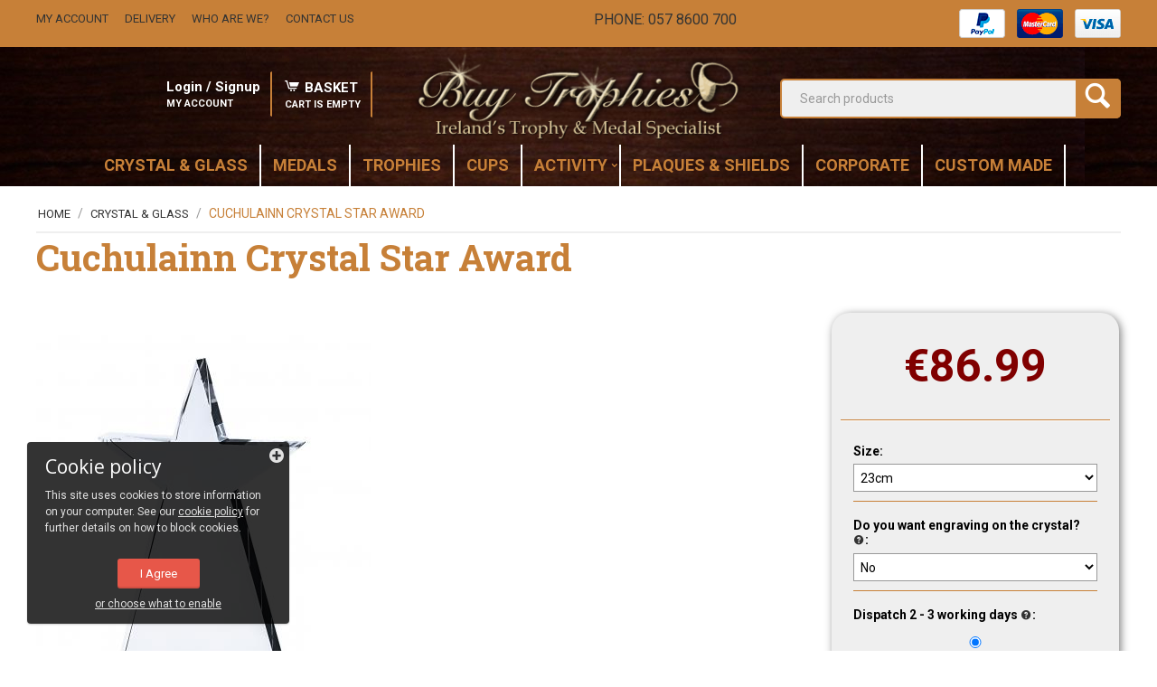

--- FILE ---
content_type: text/html; charset=utf-8
request_url: https://www.buytrophies.ie/cuchulainn-crystal-star-award-en.html
body_size: 20964
content:

<!DOCTYPE html>
<html 
 lang="en" dir="ltr">
<head>
<title>9&quot; Cuchulainn Crystal Award</title>

<base href="https://www.buytrophies.ie/" />
<meta http-equiv="Content-Type" content="text/html; charset=utf-8" data-ca-mode="" />
<meta name="viewport" content="initial-scale=1.0, width=device-width" />

<meta name="description" content="Star Shaped Cuchulainn Crystal Award on a solid cube base with large area available for engravings. Large range of beautiful trophies and medals available at great prices from Ireland&#039;s No.1 online trophy retailer. Fast delivery options available from www" />


<meta name="keywords" content="CC725-32, CC725, cuchulainn crystal awards, crystal award, achievement award, wedding anniversary, graduation gift, employee of the month, employee of the year, retirement gift, academic awards, anniversary gift" />
<meta name="format-detection" content="telephone=no">

<meta name="cmsmagazine" content="c625963813fc0db1e0c69a0f7ba350f6" />	<meta property="og:title" content="Cuchulainn Crystal Star Award">
	<meta property="og:type" content="article">
	<meta property="og:url" content="https://www.buytrophies.ie/cuchulainn-crystal-star-award-en.html">
			<meta property="og:image" content="https://www.buytrophies.ie/images/detailed/103/20190219_110040__1_.jpg">
	            <link rel="canonical" href="https://www.buytrophies.ie/cuchulainn-crystal-star-award-en.html" />
            

    <!-- Inline script moved to the bottom of the page -->
    <!-- Inline script moved to the bottom of the page -->
<!-- Inline script moved to the bottom of the page -->
<link rel="icon" href="https://www.buytrophies.ie/favicon.ico" type="image/x-icon"> 
<link rel="shortcut icon" href="https://www.buytrophies.ie/favicon.ico" type="image/x-icon">
<meta name="google-site-verification" content="" />




    <link href="https://www.buytrophies.ie/images/logos/104/favicon_s2mp-d2.ico" rel="shortcut icon" type="image/x-icon" />


<link type="text/css" rel="stylesheet" href="https://www.buytrophies.ie/var/cache/misc/assets/design/themes/buytrophies/css/standalone.778bf090f3112b6670d01787d2efb3d91767369613.css" />
<link  type="text/css" rel="stylesheet" href="https://fonts.googleapis.com/css?family=Open+Sans" />


<link rel="preconnect" href="https://fonts.googleapis.com"> 
<link rel="preconnect" href="https://fonts.gstatic.com" crossorigin> 
<link href="https://fonts.googleapis.com/css2?family=Roboto+Slab:wght@700&family=Roboto:wght@400;700&display=swap" rel="stylesheet">


<meta name="google-site-verification" content="qc0q0BO_8yyo0djEjQkbD6osacNK2qGYOLdKnwUx2dM" />


<script type="text/javascript" data-no-defer>
(function(i,s,o,g,r,a,m){
    i['GoogleAnalyticsObject']=r;
    i[r]=i[r]||function(){
        (i[r].q=i[r].q||[]).push(arguments)
    },i[r].l=1*new Date();
    a=s.createElement(o), m=s.getElementsByTagName(o)[0];
    a.async=1;
    a.src=g;
    m.parentNode.insertBefore(a,m)
})(window,document,'script','//www.google-analytics.com/analytics.js','ga');
ga('create', 'UA-30648197-1', 'auto');
ga('require', 'ec');
ga('send', 'pageview', '/cuchulainn-crystal-star-award-en.html');
</script>

<!-- Magic Zoom Plus CS-Cart module version v1.2.11 [v1.6.79:v5.2.9] -->
<script type="text/javascript">window["mgctlbx$Pltm"] = "CS-Cart";</script>
<link type="text/css" href="/app/addons/magiczoomplus/resources/magiczoomplus.css" rel="stylesheet" media="screen" />
<link type="text/css" href="/app/addons/magiczoomplus/resources/magiczoomplus.module.css?v=2" rel="stylesheet" media="screen" />
<script type="text/javascript" src="/app/addons/magiczoomplus/resources/magiczoomplus.js?v=c"></script>
<script type="text/javascript" src="/app/addons/magiczoomplus/resources/magictoolbox.utils.js"></script>
<script type="text/javascript">
	var mzOptions = {
		'zoomWidth':'auto',
		'zoomHeight':'auto',
		'zoomPosition':'right',
		'zoomDistance':15,
		'selectorTrigger':'click',
		'transitionEffect':true,
		'lazyZoom':false,
		'rightClick':false,
		'zoomMode':'zoom',
		'zoomOn':'hover',
		'upscale':true,
		'smoothing':true,
		'variableZoom':false,
		'zoomCaption':'off',
		'expand':'window',
		'expandZoomMode':'zoom',
		'expandZoomOn':'click',
		'expandCaption':true,
		'closeOnClickOutside':true,
		'cssClass':'',
		'hint':'once',
		'textHoverZoomHint':'Hover to zoom',
		'textClickZoomHint':'Click to zoom',
		'textExpandHint':'Click to expand',
		'textBtnClose':'Close',
		'textBtnNext':'Next',
		'textBtnPrev':'Previous'
	}
</script>
<script type="text/javascript">
	var mzMobileOptions = {
		'zoomMode':'off',
		'textHoverZoomHint':'Touch to zoom',
		'textClickZoomHint':'Double tap to zoom',
		'textExpandHint':'Tap to expand'
	}
</script>

<script type="text/javascript">
    var magicToolboxSelectorsEvent = 'click';
    var magicToolboxSelectorsDelay = 60;
</script>

<script type="text/javascript">
    //$(document).ready(function() {
    (document).jAddEvent('domready', function() {
        if(typeof(MagicScroll) !== 'undefined') {
            var selectorsDiv = document.getElementById('MagicToolboxSelectors5622');
            if(selectorsDiv && selectorsDiv.className.match(new RegExp('(?:\\s|^)MagicScroll(?:\\s|$)'))) {
                MagicScrollOptions['onReady'] = function(id) {
                    if (id == 'MagicToolboxSelectors5622') {
                        fn_magictoolbox_selector_init('5622');
                    }
                };
            } else {
                fn_magictoolbox_selector_init('5622');
            }
        } else {
            fn_magictoolbox_selector_init('5622');
        }
    });
</script>

<style type="text/css">
.MagicToolboxContainer.maxWidth {
    max-width: 400px;
}
</style>

<!-- Magic 360 CS-Cart module version v1.2.10 [v1.6.78:v4.6.10] -->
<script type="text/javascript">window["mgctlbx$Pltm"] = "CS-Cart";</script>
<link type="text/css" href="/app/addons/magic360/resources/magic360.css" rel="stylesheet" media="screen" />
<link type="text/css" href="/app/addons/magic360/resources/magic360.module.css" rel="stylesheet" media="screen" />
<script type="text/javascript" src="/app/addons/magic360/resources/magic360.js"></script>
<script type="text/javascript">
	Magic360Options = {
		'rows':1,
		'columns':36,
		'magnify':true,
		'magnifier-width':'80%',
		'magnifier-shape':'inner',
		'fullscreen':true,
		'spin':'drag',
		'autospin-direction':'clockwise',
		'sensitivityX':50,
		'sensitivityY':50,
		'mousewheel-step':1,
		'autospin-speed':3600,
		'smoothing':true,
		'autospin':'infinite',
		'autospin-start':'click',
		'autospin-stop':'click',
		'initialize-on':'load',
		'start-column':1,
		'start-row':'auto',
		'loop-column':true,
		'loop-row':false,
		'reverse-column':false,
		'reverse-row':false,
		'column-increment':1,
		'row-increment':1,
		'hint':true
	}
</script>
<script type="text/javascript">
	Magic360Lang = {
		'loading-text':'Loading...',
		'fullscreen-loading-text':'Loading large spin...',
		'hint-text':'Drag to spin',
		'mobile-hint-text':'Swipe to spin'
	}
</script>
</head>

<body>
    
        
        <div class="ty-tygh   bp-tygh-container" id="tygh_container">

        <div id="ajax_overlay" class="ty-ajax-overlay"></div>
<div id="ajax_loading_box" class="ty-ajax-loading-box"></div>

        <div class="cm-notification-container notification-container">
</div>

        <div class="ty-helper-container " id="tygh_main_container">
            
                 
                
<div class="tygh-top-panel clearfix">
    <div class="container-fluid  top-grid hide-mobile">
                                        
            <div class="row-fluid">                        <div class="span12  container" >
                                    <div class="row-fluid">                        <div class="span6  " >
                                    <div class="ty-text-links-wrapper">
        <span id="sw_text_links_1841" class="ty-text-links-btn cm-combination visible-phone">
            <i class="ty-icon-short-list"></i>
            <i class="ty-icon-down-micro ty-text-links-btn__arrow"></i>
        </span>
    
        <ul id="text_links_1841" class="ty-text-links cm-popup-box ty-text-links_show_inline">
                            <li class="ty-text-links__item ty-level-0">
                    <a class="ty-text-links__a" href="https://www.buytrophies.ie/index.php?dispatch=profiles.update&amp;user_type=C">My Account</a> 
                                    </li>
                            <li class="ty-text-links__item ty-level-0">
                    <a class="ty-text-links__a" href="shipping.html">Delivery</a> 
                                    </li>
                            <li class="ty-text-links__item ty-level-0">
                    <a class="ty-text-links__a" href="about-us.html">Who Are We?</a> 
                                    </li>
                            <li class="ty-text-links__item ty-level-0">
                    <a class="ty-text-links__a" href="contact-us.html">Contact Us</a> 
                                    </li>
                    </ul>

        </div>
                            </div>
                                                
                                    <div class="span3  " >
                                    <div class="ty-wysiwyg-content"  data-ca-live-editor-object-id="0" data-ca-live-editor-object-type=""><a href="tel:+353 57 8600 700">Phone: 057 8600 700</a></div>
                            </div>
                                                
                                    <div class="span3  " >
                                    <div class=" ty-float-right">
        <div class="ty-payment-icons">
	<span class="ty-payment-icons__item paypal">&nbsp;</span>
	<span class="ty-payment-icons__item mastercard">&nbsp;</span>
	<span class="ty-payment-icons__item visa">&nbsp;</span>
</div>

            </div>
                            </div>
        </div>
                            </div>
        </div>    
</div>
</div>

<div class="tygh-header clearfix">
    <div class="container-fluid  header-grid">
                                        
            <div class="row-fluid">                        <div class="span12  container" >
                                    <div class="row-fluid">                        <div class="span4  hide-mobile" >
                                    <div class="snazzy-my-account ty-float-right">
        
    <div class="ty-dropdown-box" id="cart_status_1846">
         <div id="sw_dropdown_1846" class="ty-dropdown-box__title cm-combination">
        <a href="https://www.buytrophies.ie/index.php?dispatch=checkout.cart">
            
            <i class="ty-minicart__icon ty-icon-cart empty"></i>
            <span class="ty-account-info__title-txt">BASKET</span><br>
                        
                    <span class="ty-account-info__title-txt_lower">Cart Is Empty</span>
                 
                            

        </a>
        </div>
        <div id="dropdown_1846" class="cm-popup-box ty-dropdown-box__content hidden">
            
                <div class="cm-cart-content cm-cart-content-thumb cm-cart-content-delete">
                        <div class="ty-cart-items">
                                                            <div class="ty-cart-items__empty ty-center">Cart is empty</div>
                                                    </div>

                                                <div class="cm-cart-buttons ty-cart-content__buttons buttons-container hidden">
                            <div class="ty-float-left">
                                <a href="https://www.buytrophies.ie/index.php?dispatch=checkout.cart" rel="nofollow" class="ty-btn ty-btn__secondary">View cart</a>
                            </div>
                                                        <div class="ty-float-right">
                                <a href="https://www.buytrophies.ie/index.php?dispatch=checkout.checkout" rel="nofollow" class="ty-btn ty-btn__primary">Checkout</a>
                            </div>
                                                    </div>
                        
                </div>
            

        </div>
    <!--cart_status_1846--></div>



            </div><div class="ty-dropdown-box  snazzy-my-account ty-float-right">
        <div id="sw_dropdown_1847" class="ty-dropdown-box__title cm-combination unlogged">
            
                                <a class="ty-account-info__title" href="https://www.buytrophies.ie/index.php?dispatch=profiles.update">
        <span class="ty-account-info__title-txt">Login / Signup</span><br>
        <span class="ty-account-info__title-txt_lower">My Account</span>
    </a>

                        

        </div>
        <div id="dropdown_1847" class="cm-popup-box ty-dropdown-box__content hidden">
            

<div id="account_info_1847">
        <ul class="ty-account-info">
        
                        <li class="ty-account-info__item ty-dropdown-box__item"><a class="ty-account-info__a underlined" href="https://www.buytrophies.ie/index.php?dispatch=orders.search" rel="nofollow">Orders</a></li>
                                            <li class="ty-account-info__item ty-dropdown-box__item"><a class="ty-account-info__a underlined" href="https://www.buytrophies.ie/index.php?dispatch=product_features.compare" rel="nofollow">Comparison list</a></li>
                    
<li class="ty-account-info__item ty-dropdown-box__item"><a class="ty-account-info__a" href="https://www.buytrophies.ie/index.php?dispatch=wishlist.view" rel="nofollow">Wish list</a></li>
    </ul>

        
    <div class="ty-account-info__buttons buttons-container">
                    <a href="https://www.buytrophies.ie/index.php?dispatch=auth.login_form&amp;return_url=index.php%3Fdispatch%3Dproducts.view%26product_id%3D5622" data-ca-target-id="login_block1847" class="cm-dialog-opener cm-dialog-auto-size ty-btn ty-btn__secondary" rel="nofollow">Sign in</a><a href="https://www.buytrophies.ie/index.php?dispatch=profiles.add" rel="nofollow" class="ty-btn ty-btn__primary">Register</a>
            <div  id="login_block1847" class="hidden" title="Sign in">
                <div class="ty-login-popup">
                    

    <div id="popup1847_login_popup_form_container">
            <form name="popup1847_form" action="https://www.buytrophies.ie/" method="post" class="cm-ajax cm-ajax-full-render">
                    <input type="hidden" name="result_ids" value="popup1847_login_popup_form_container" />
            <input type="hidden" name="login_block_id" value="popup1847" />
            <input type="hidden" name="quick_login" value="1" />
        
        <input type="hidden" name="return_url" value="index.php?dispatch=products.view&amp;product_id=5622" />
        <input type="hidden" name="redirect_url" value="index.php?dispatch=products.view&amp;product_id=5622" />

        
        <div class="ty-control-group">
            <label for="login_popup1847" class="ty-login__filed-label ty-control-group__label cm-required cm-trim cm-email">Email</label>
            <input type="text" id="login_popup1847" name="user_login" size="30" value="" class="ty-login__input cm-focus" />
        </div>

        <div class="ty-control-group ty-password-forgot">
            <label for="psw_popup1847" class="ty-login__filed-label ty-control-group__label ty-password-forgot__label cm-required">Password</label><a href="https://www.buytrophies.ie/index.php?dispatch=auth.recover_password" class="ty-password-forgot__a"  tabindex="5">Forgot your password?</a>
            <input type="password" id="psw_popup1847" name="password" size="30" value="" class="ty-login__input" maxlength="32" />
        </div>

                    
            <div class="ty-login-reglink ty-center">
                <a class="ty-login-reglink__a" href="https://www.buytrophies.ie/index.php?dispatch=profiles.add" rel="nofollow">Register for a new account</a>
            </div>
        
                            <div class="captcha ty-control-group">
            <label for="recaptcha_697c837c44993" class="cm-required cm-recaptcha ty-captcha__label">Anti-bot validation</label>
            <div id="recaptcha_697c837c44993" class="cm-recaptcha"></div>
        </div>
    

        
        
            <div class="buttons-container clearfix">
                <div class="ty-float-right">
                        
 
    <button  class="ty-btn__login ty-btn__secondary ty-btn" type="submit" name="dispatch[auth.login]" >Sign in</button>


                </div>
                <div class="ty-login__remember-me">
                    <label for="remember_me_popup1847" class="ty-login__remember-me-label"><input class="checkbox" type="checkbox" name="remember_me" id="remember_me_popup1847" value="Y" />Remember me</label>
                </div>
            </div>
        

    </form>

    <!--popup1847_login_popup_form_container--></div>

                </div>
            </div>
            </div>
<!--account_info_1847--></div>

        </div>
    </div>
                            </div>
                                                
                                    <div class="span4  " >
                                    <div class="hide-mobile ">
        <div class="ty-logo-container">
    
            <a href="https://www.buytrophies.ie/" title="">
            <img class="ty-pict  ty-logo-container__image   cm-image" id="det_img_528970810"  src="https://www.buytrophies.ie/images/logos/104/company_logo-1_2qld-0a.png"  width="404" height="108" alt="" title=""/>



    
            </a>
    </div>

            </div>
                            </div>
                                                
                                    <div class="span4  " >
                                    <div     class=" cp-live-search-"
>
            <div class="ty-search-block">
    <form action="https://www.buytrophies.ie/" name="search_form" method="get">
        <input type="hidden" name="subcats" value="N" />
        <input type="hidden" name="pcode_from_q" value="Y" />
        <input type="hidden" name="pshort" value="Y" />
        <input type="hidden" name="pfull" value="N" />
        <input type="hidden" name="pname" value="Y" />
        <input type="hidden" name="pkeywords" value="Y" />
        <input type="hidden" name="search_performed" value="Y" />

        <div class="ty-float-left">
            
                    
               

        </div>
        
        
<div id="live_reload_box">
<input type="hidden" class="search_input" name="search_id" value="" />
    <!--live_reload_box--></div>

<!-- Inline script moved to the bottom of the page -->


        <input type="text" name="q" value="" id="search_input" title="Search products" class="ty-search-block__input cm-hint" /><button title="Search" class="ty-search-magnifier" type="submit"><i class="ty-icon-search"></i></button>
<input type="hidden" name="dispatch" value="products.search" />
        
    </form>
</div>

        </div>
                            </div>
        </div>
                            </div>
        </div>                                        
            <div class="row-fluid">                        <div class="span12  " >
                                    <div class="container  ">
        
<div class="ath_mega-menu__main-container" id="MegaMenu_Main_404"><div class="ath_mega-menu__main-container__full_width_bg" id="ath_mm__full_width_bg_404"></div><div class="ath_mega-menu__mobile-opener"><div id="ath_mm__mob_logo" class="ath_mm__mob-log" style="display: none;"></div><div class="ath_mega-menu__mobile-opener__l1 ath_mega-menu__mobile-opener__l1--openbtn"><a class="ty-menu__item-link" id="MegaMenuOpenBtn_404"><span class="ath_mega-menu__l1__link__svg-icon"><svg xmlns="http://www.w3.org/2000/svg" viewBox="-230 229.5 18 22.5"><path d="M-230 233.8c0-.6.4-1 1-1h16c.5 0 1 .4 1 1s-.4 1-1 1h-16c-.6-.1-1-.5-1-1zm0 6c0-.6.4-1 1-1h16c.5 0 1 .4 1 1s-.4 1-1 1h-16c-.6-.1-1-.5-1-1zm0 6c0-.6.4-1 1-1h16c.5 0 1 .4 1 1s-.4 1-1 1h-16c-.6-.1-1-.5-1-1z"/></svg></span><span>Menu</span></a></div><div class="ty-dropdown-box--mm ath_mega-menu__mobile-opener__l1 ath_mega-menu__mobile-opener__l1--cart ty-dropdown-box--mm--right"><div id="sw_dropdown_404__195" class="ty-dropdown-box__title-mm cm-combination"><a  class="ath_mega-menu__l1_mob__link ath_mega-menu__have-count"><span class="ath_mega-menu__l1_mob__link__svg-icon ath_mega-menu__l1__link__ico ath_mega-menu__l1__link__ico--default"><svg xmlns="http://www.w3.org/2000/svg" viewBox="0 0 486.569 486.569"><path d="M146.069 320.369h268.1c30.4 0 55.2-24.8 55.2-55.2v-112.8-.4-.8c0-.2 0-.4-.1-.6 0-.2-.1-.5-.1-.7s-.1-.4-.1-.6c-.1-.2-.1-.4-.2-.7-.1-.2-.1-.4-.2-.6-.1-.2-.1-.4-.2-.6-.1-.2-.2-.4-.3-.7-.1-.2-.2-.4-.3-.5l-.3-.6c-.1-.2-.2-.3-.3-.5-.1-.2-.3-.4-.4-.6-.1-.2-.2-.3-.4-.5-.1-.2-.3-.3-.4-.5s-.3-.3-.4-.5-.3-.3-.4-.4l-.5-.5c-.2-.1-.3-.3-.5-.4-.2-.1-.4-.3-.6-.4-.2-.1-.3-.2-.5-.3s-.4-.2-.6-.4l-.6-.3-.6-.3-.6-.3c-.2-.1-.4-.1-.6-.2-.2-.1-.5-.2-.7-.2s-.4-.1-.5-.1c-.3-.1-.5-.1-.8-.1-.1 0-.2-.1-.4-.1l-339.8-46.9v-47.4c0-.5 0-1-.1-1.4 0-.1 0-.2-.1-.4 0-.3-.1-.6-.1-.9-.1-.3-.1-.5-.2-.8 0-.2-.1-.3-.1-.5l-.3-.9c0-.1-.1-.3-.1-.4-.1-.3-.2-.5-.4-.8-.1-.1-.1-.3-.2-.4-.1-.2-.2-.4-.4-.6-.1-.2-.2-.3-.3-.5s-.2-.3-.3-.5-.3-.4-.4-.6l-.3-.3-.6-.6-.3-.3c-.2-.2-.4-.4-.7-.6-.1-.1-.3-.2-.4-.3-.2-.2-.4-.3-.6-.5-.3-.2-.6-.4-.8-.5-.1-.1-.2-.1-.3-.2-.4-.2-.9-.4-1.3-.6l-73.7-31c-6.9-2.9-14.8.3-17.7 7.2s.3 14.8 7.2 17.7l65.4 27.6v295.8c0 28 21 51.2 48.1 54.7-4.9 8.2-7.8 17.8-7.8 28 0 30.1 24.5 54.5 54.5 54.5s54.5-24.5 54.5-54.5c0-10-2.7-19.5-7.5-27.5h121.4c-4.8 8.1-7.5 17.5-7.5 27.5 0 30.1 24.5 54.5 54.5 54.5s54.5-24.5 54.5-54.5-24.5-54.5-54.5-54.5h-255c-15.6 0-28.2-12.7-28.2-28.2v-36.6c8.2 4.8 17.9 7.6 28.2 7.6zm67.2 111.6c0 15.2-12.4 27.5-27.5 27.5s-27.5-12.4-27.5-27.5 12.4-27.5 27.5-27.5 27.5 12.3 27.5 27.5zm215.4 0c0 15.2-12.4 27.5-27.5 27.5s-27.5-12.4-27.5-27.5 12.4-27.5 27.5-27.5 27.5 12.3 27.5 27.5zm-14.5-138.6h-268.1c-15.6 0-28.2-12.7-28.2-28.2v-145.9l324.5 44.7v101.1c0 15.7-12.7 28.3-28.2 28.3z"/></svg></span><span class="ath_mega-menu__l1_mob__link__counter ath_mega-menu__l1__link__counter--base" id="cart_status_icon_404l1_mob195">0<!--cart_status_icon_404l1_mob195--></span><span class="ath_mega-menu__name__link th_mm_l1_mob__name">CART</span></a></div><div id="dropdown_404__195" class="cm-popup-box ty-dropdown-box__content ty-dropdown-box__content--mm hidden"><div class="ath_mega-menu__dd-wrapper-l1_mob ath_mega-menu__dd-wrapper-l1_mob--list ath_mega-menu__dd-wrapper-l1_mob--account"><div id="cart_status_l1_mob1951848"><div class="cm-cart-content cm-cart-content-thumb cm-cart-content-delete"><div class="ty-cart-items"><div class="ty-cart-items__empty ty-center">Cart is empty</div></div><div class="cm-cart-buttons ty-cart-content__buttons buttons-container hidden"><div class="ty-float-left"><a href="https://www.buytrophies.ie/index.php?dispatch=checkout.cart" rel="nofollow" class="ty-btn ty-btn__secondary">View cart</a></div><div class="ty-float-right"><a href="https://www.buytrophies.ie/index.php?dispatch=checkout.checkout" rel="nofollow" class="ty-btn ty-btn__primary">Checkout</a></div></div></div>
<!--cart_status_l1_mob1951848--></div></div></div></div><div class="ty-dropdown-box--mm ath_mega-menu__mobile-opener__l1 ath_mega-menu__mobile-opener__l1--profile ty-dropdown-box--mm--right"><div id="sw_dropdown_404__196" class="ty-dropdown-box__title-mm cm-combination"><a  class="ath_mega-menu__l1_mob__link"><span class="ath_mega-menu__l1_mob__link__svg-icon ath_mega-menu__l1__link__ico ath_mega-menu__l1__link__ico--default"><svg xmlns="http://www.w3.org/2000/svg" viewBox="0 0 482.9 482.9"><path d="M239.7 260.2h3.2c29.3-.5 53-10.8 70.5-30.5 38.5-43.4 32.1-117.8 31.4-124.9-2.5-53.3-27.7-78.8-48.5-90.7C280.8 5.2 262.7.4 242.5 0H240.8c-11.1 0-32.9 1.8-53.8 13.7-21 11.9-46.6 37.4-49.1 91.1-.7 7.1-7.1 81.5 31.4 124.9 17.4 19.7 41.1 30 70.4 30.5zm-75.1-152.9c0-.3.1-.6.1-.8 3.3-71.7 54.2-79.4 76-79.4H241.9c27 .6 72.9 11.6 76 79.4 0 .3 0 .6.1.8.1.7 7.1 68.7-24.7 104.5-12.6 14.2-29.4 21.2-51.5 21.4h-1c-22-.2-38.9-7.2-51.4-21.4-31.7-35.6-24.9-103.9-24.8-104.5z"/><path d="M446.8 383.6v-.3c0-.8-.1-1.6-.1-2.5-.6-19.8-1.9-66.1-45.3-80.9-.3-.1-.7-.2-1-.3-45.1-11.5-82.6-37.5-83-37.8-6.1-4.3-14.5-2.8-18.8 3.3-4.3 6.1-2.8 14.5 3.3 18.8 1.7 1.2 41.5 28.9 91.3 41.7 23.3 8.3 25.9 33.2 26.6 56 0 .9 0 1.7.1 2.5.1 9-.5 22.9-2.1 30.9-16.2 9.2-79.7 41-176.3 41-96.2 0-160.1-31.9-176.4-41.1-1.6-8-2.3-21.9-2.1-30.9 0-.8.1-1.6.1-2.5.7-22.8 3.3-47.7 26.6-56 49.8-12.8 89.6-40.6 91.3-41.7 6.1-4.3 7.6-12.7 3.3-18.8-4.3-6.1-12.7-7.6-18.8-3.3-.4.3-37.7 26.3-83 37.8-.4.1-.7.2-1 .3-43.4 14.9-44.7 61.2-45.3 80.9 0 .9 0 1.7-.1 2.5v.3c-.1 5.2-.2 31.9 5.1 45.3 1 2.6 2.8 4.8 5.2 6.3 3 2 74.9 47.8 195.2 47.8s192.2-45.9 195.2-47.8c2.3-1.5 4.2-3.7 5.2-6.3 5-13.3 4.9-40 4.8-45.2z"/></svg></span><span class="ath_mega-menu__name__link th_mm_l1_mob__name">PROFILE</span></a></div><div id="dropdown_404__196" class="cm-popup-box ty-dropdown-box__content ty-dropdown-box__content--mm hidden"><div class="ath_mega-menu__dd-wrapper-l1_mob ath_mega-menu__dd-wrapper-l1_mob--list ath_mega-menu__dd-wrapper-l1_mob--account"><div id="ath_mega-men_acc_location__l1_mob"></div></div>
</div></div></div><div class="ath_mega-menu-wrapper" id="MegaMenu_404"><ul class="ath_mega-menu ath_mega-menu--default"><li class="mm1 ath_mega-menu__l1 ath_mega-menu__l1--logo  ath_mega-menu__l1--drop-down-N   hidden-tablet hidden-desktop list  th_hide-on-desctop"><div id="ath_mm__desk_logo" class="ath_mm__desk-logo"><a href="https://www.buytrophies.ie/" id="ath_mm__main_logo" class="ath_mega-menu____link ath_mega-menu__l1--logo" style=min-width:404px>    <img class="ty-pict  ath_mega-menu__l1__icon ath_mega-menu__l1_link__logo   cm-image"   src="https://www.buytrophies.ie/images/logos/104/company_logo-1_2qld-0a.png"  alt="" title=""/>


</a></div><!-- Inline script moved to the bottom of the page --></li><li class="mm1 ath_mega-menu__l1 ath_mega-menu__l1--default  ath_mega-menu__l1--drop-down-N    "><a href="https://www.buytrophies.ie/crystal-and-glass-ware/" class="ath_mega-menu__l1__link"><span class="ath_mega-menu__name__link">CRYSTAL &amp; GLASS</span></a></li><li class="mm1 ath_mega-menu__l1 ath_mega-menu__l1--default  ath_mega-menu__l1--drop-down-N   list "><a href="https://www.buytrophies.ie/medals/" class="ath_mega-menu__l1__link"><span class="ath_mega-menu__name__link">MEDALS</span></a></li><li class="mm1 ath_mega-menu__l1 ath_mega-menu__l1--default  ath_mega-menu__l1--drop-down-N   list "><a href="https://www.buytrophies.ie/trophies/" class="ath_mega-menu__l1__link"><span class="ath_mega-menu__name__link">TROPHIES</span></a></li><li class="mm1 ath_mega-menu__l1 ath_mega-menu__l1--default  ath_mega-menu__l1--drop-down-N   list "><a href="https://www.buytrophies.ie/trophies-cups/" class="ath_mega-menu__l1__link"><span class="ath_mega-menu__name__link">CUPS</span></a></li><li class="mm1 ath_mega-menu__l1 ath_mega-menu__l1--default  ath_mega-menu__l1--drop-down-Y   columns "><a  class="ath_mega-menu__l1__link"><span class="ath_mega-menu__name__link">ACTIVITY</span><i class="ty-icon-right-open ath_mega-menu-have-child--icon"></i></a><div class="ath_mega-menu__dd-wrapper-l2 ath_mega-menu__dd-wrapper-l2--columns grid-list"><div class="ath_mega-menu__back">Back</div><ul class="ath_mega-menu__l2-items"><li class="mm2 ath_mega-menu__l2 ath_mega-menu__l2-- th_mm-column8  "><a href="https://www.buytrophies.ie/athletics/" class="ath_mega-menu__l2__link">Athletics</a></li><li class="mm2 ath_mega-menu__l2 ath_mega-menu__l2-- th_mm-column8  "><a href="https://www.buytrophies.ie/schools/" class="ath_mega-menu__l2__link">Schools</a></li><li class="mm2 ath_mega-menu__l2 ath_mega-menu__l2-- th_mm-column8  "><a href="https://www.buytrophies.ie/rugby-en/" class="ath_mega-menu__l2__link">Rugby</a></li><li class="mm2 ath_mega-menu__l2 ath_mega-menu__l2-- th_mm-column8  "><a href="https://www.buytrophies.ie/tennis/" class="ath_mega-menu__l2__link">Tennis</a></li><li class="mm2 ath_mega-menu__l2 ath_mega-menu__l2-- th_mm-column8  "><a href="https://www.buytrophies.ie/gaa-and-hurling-en-3/" class="ath_mega-menu__l2__link">GAA and Hurling</a></li><li class="mm2 ath_mega-menu__l2 ath_mega-menu__l2-- th_mm-column8  "><a href="https://www.buytrophies.ie/soccer-en-2/" class="ath_mega-menu__l2__link">Soccer</a></li><li class="mm2 ath_mega-menu__l2 ath_mega-menu__l2-- th_mm-column8  "><a href="https://www.buytrophies.ie/golf-en-2/" class="ath_mega-menu__l2__link">Golf</a></li><li class="mm2 ath_mega-menu__l2 ath_mega-menu__l2-- th_mm-column8  "><a href="https://www.buytrophies.ie/equestrian-en-2/" class="ath_mega-menu__l2__link">Equestrian</a></li><li class="mm2 ath_mega-menu__l2 ath_mega-menu__l2-- th_mm-column8  "><a href="https://www.buytrophies.ie/combat-sports-en/" class="ath_mega-menu__l2__link">Combat Sports</a></li><li class="mm2 ath_mega-menu__l2 ath_mega-menu__l2-- th_mm-column8  "><a href="https://www.buytrophies.ie/snooker-pool-and-darts-en-2/" class="ath_mega-menu__l2__link">Snooker, Pool and Darts</a></li><li class="mm2 ath_mega-menu__l2 ath_mega-menu__l2-- th_mm-column8  "><a href="https://www.buytrophies.ie/shooting-and-fishing-en/" class="ath_mega-menu__l2__link">Shooting and Fishing</a></li><li class="mm2 ath_mega-menu__l2 ath_mega-menu__l2-- th_mm-column8  "><a href="https://www.buytrophies.ie/art-drama-and-performance-en-2/" class="ath_mega-menu__l2__link">Art, Drama and Performance</a></li><li class="mm2 ath_mega-menu__l2 ath_mega-menu__l2-- th_mm-column8  "><a href="https://www.buytrophies.ie/dancing-en/" class="ath_mega-menu__l2__link">Dancing</a></li><li class="mm2 ath_mega-menu__l2 ath_mega-menu__l2-- th_mm-column8  "><a href="https://www.buytrophies.ie/gymnastics/" class="ath_mega-menu__l2__link">Gymnastics</a></li><li class="mm2 ath_mega-menu__l2 ath_mega-menu__l2-- th_mm-column8  "><a href="https://www.buytrophies.ie/other-ball-sports-en-2/" class="ath_mega-menu__l2__link">Other Ball Sports</a></li><li class="mm2 ath_mega-menu__l2 ath_mega-menu__l2-- th_mm-column8  "><a href="https://www.buytrophies.ie/other-sports-en/" class="ath_mega-menu__l2__link">Other Sports</a></li></ul></div></li><li class="mm1 ath_mega-menu__l1 ath_mega-menu__l1--default  ath_mega-menu__l1--drop-down-N   list "><a href="https://www.buytrophies.ie/plaques-and-shields/" class="ath_mega-menu__l1__link"><span class="ath_mega-menu__name__link">PLAQUES &amp; SHIELDS</span></a></li><li class="mm1 ath_mega-menu__l1 ath_mega-menu__l1--default  ath_mega-menu__l1--drop-down-N   list "><a href="https://www.buytrophies.ie/cororate/" class="ath_mega-menu__l1__link"><span class="ath_mega-menu__name__link">Corporate</span></a></li><li class="mm1 ath_mega-menu__l1 ath_mega-menu__l1--default  ath_mega-menu__l1--drop-down-N   list "><a href="https://www.buytrophies.ie/custom-made-designs/" class="ath_mega-menu__l1__link"><span class="ath_mega-menu__name__link">CUSTOM MADE</span></a></li><li class="mm1 ath_mega-menu__l1 ath_mega-menu__l1--cart ath_mega-menu__l1--right ath_mega-menu__l1--drop-down-Y   hidden-tablet hidden-desktop list  th_hide-on-desctop"><a  class="ath_mega-menu__l1__link ath_mega-menu__have-count"><span class="ath_mega-menu__l1__link__svg-icon ath_mega-menu__l1__link__ico ath_mega-menu__l1__link__ico--default"><svg xmlns="http://www.w3.org/2000/svg" viewBox="0 0 486.569 486.569"><path d="M146.069 320.369h268.1c30.4 0 55.2-24.8 55.2-55.2v-112.8-.4-.8c0-.2 0-.4-.1-.6 0-.2-.1-.5-.1-.7s-.1-.4-.1-.6c-.1-.2-.1-.4-.2-.7-.1-.2-.1-.4-.2-.6-.1-.2-.1-.4-.2-.6-.1-.2-.2-.4-.3-.7-.1-.2-.2-.4-.3-.5l-.3-.6c-.1-.2-.2-.3-.3-.5-.1-.2-.3-.4-.4-.6-.1-.2-.2-.3-.4-.5-.1-.2-.3-.3-.4-.5s-.3-.3-.4-.5-.3-.3-.4-.4l-.5-.5c-.2-.1-.3-.3-.5-.4-.2-.1-.4-.3-.6-.4-.2-.1-.3-.2-.5-.3s-.4-.2-.6-.4l-.6-.3-.6-.3-.6-.3c-.2-.1-.4-.1-.6-.2-.2-.1-.5-.2-.7-.2s-.4-.1-.5-.1c-.3-.1-.5-.1-.8-.1-.1 0-.2-.1-.4-.1l-339.8-46.9v-47.4c0-.5 0-1-.1-1.4 0-.1 0-.2-.1-.4 0-.3-.1-.6-.1-.9-.1-.3-.1-.5-.2-.8 0-.2-.1-.3-.1-.5l-.3-.9c0-.1-.1-.3-.1-.4-.1-.3-.2-.5-.4-.8-.1-.1-.1-.3-.2-.4-.1-.2-.2-.4-.4-.6-.1-.2-.2-.3-.3-.5s-.2-.3-.3-.5-.3-.4-.4-.6l-.3-.3-.6-.6-.3-.3c-.2-.2-.4-.4-.7-.6-.1-.1-.3-.2-.4-.3-.2-.2-.4-.3-.6-.5-.3-.2-.6-.4-.8-.5-.1-.1-.2-.1-.3-.2-.4-.2-.9-.4-1.3-.6l-73.7-31c-6.9-2.9-14.8.3-17.7 7.2s.3 14.8 7.2 17.7l65.4 27.6v295.8c0 28 21 51.2 48.1 54.7-4.9 8.2-7.8 17.8-7.8 28 0 30.1 24.5 54.5 54.5 54.5s54.5-24.5 54.5-54.5c0-10-2.7-19.5-7.5-27.5h121.4c-4.8 8.1-7.5 17.5-7.5 27.5 0 30.1 24.5 54.5 54.5 54.5s54.5-24.5 54.5-54.5-24.5-54.5-54.5-54.5h-255c-15.6 0-28.2-12.7-28.2-28.2v-36.6c8.2 4.8 17.9 7.6 28.2 7.6zm67.2 111.6c0 15.2-12.4 27.5-27.5 27.5s-27.5-12.4-27.5-27.5 12.4-27.5 27.5-27.5 27.5 12.3 27.5 27.5zm215.4 0c0 15.2-12.4 27.5-27.5 27.5s-27.5-12.4-27.5-27.5 12.4-27.5 27.5-27.5 27.5 12.3 27.5 27.5zm-14.5-138.6h-268.1c-15.6 0-28.2-12.7-28.2-28.2v-145.9l324.5 44.7v101.1c0 15.7-12.7 28.3-28.2 28.3z"/></svg></span><span class="ath_mega-menu__l1__link__counter ath_mega-menu__l1__link__counter--base" id="cart_status_icon_404l1195">0<!--cart_status_icon_404l1195--></span><span class="ath_mega-menu__name__link">CART</span><i class="ty-icon-right-open ath_mega-menu-have-child--icon"></i></a><div class="ath_mega-menu__dd-wrapper-l2 ath_mega-menu__dd-wrapper-l2--list ath_mega-menu__dd-wrapper-l2--account"><div class="ath_mega-menu__back">Back</div><div id="cart_status_l21951848"><div class="cm-cart-content cm-cart-content-thumb cm-cart-content-delete"><div class="ty-cart-items"><div class="ty-cart-items__empty ty-center">Cart is empty</div></div><div class="cm-cart-buttons ty-cart-content__buttons buttons-container hidden"><div class="ty-float-left"><a href="https://www.buytrophies.ie/index.php?dispatch=checkout.cart" rel="nofollow" class="ty-btn ty-btn__secondary">View cart</a></div><div class="ty-float-right"><a href="https://www.buytrophies.ie/index.php?dispatch=checkout.checkout" rel="nofollow" class="ty-btn ty-btn__primary">Checkout</a></div></div></div>
<!--cart_status_l21951848--></div></div></li><li class="mm1 ath_mega-menu__l1 ath_mega-menu__l1--profile ath_mega-menu__l1--right ath_mega-menu__l1--drop-down-Y   hidden-tablet hidden-desktop list  th_hide-on-desctop"><a  class="ath_mega-menu__l1__link"><span class="ath_mega-menu__l1__link__svg-icon ath_mega-menu__l1__link__ico ath_mega-menu__l1__link__ico--default"><svg xmlns="http://www.w3.org/2000/svg" viewBox="0 0 482.9 482.9"><path d="M239.7 260.2h3.2c29.3-.5 53-10.8 70.5-30.5 38.5-43.4 32.1-117.8 31.4-124.9-2.5-53.3-27.7-78.8-48.5-90.7C280.8 5.2 262.7.4 242.5 0H240.8c-11.1 0-32.9 1.8-53.8 13.7-21 11.9-46.6 37.4-49.1 91.1-.7 7.1-7.1 81.5 31.4 124.9 17.4 19.7 41.1 30 70.4 30.5zm-75.1-152.9c0-.3.1-.6.1-.8 3.3-71.7 54.2-79.4 76-79.4H241.9c27 .6 72.9 11.6 76 79.4 0 .3 0 .6.1.8.1.7 7.1 68.7-24.7 104.5-12.6 14.2-29.4 21.2-51.5 21.4h-1c-22-.2-38.9-7.2-51.4-21.4-31.7-35.6-24.9-103.9-24.8-104.5z"/><path d="M446.8 383.6v-.3c0-.8-.1-1.6-.1-2.5-.6-19.8-1.9-66.1-45.3-80.9-.3-.1-.7-.2-1-.3-45.1-11.5-82.6-37.5-83-37.8-6.1-4.3-14.5-2.8-18.8 3.3-4.3 6.1-2.8 14.5 3.3 18.8 1.7 1.2 41.5 28.9 91.3 41.7 23.3 8.3 25.9 33.2 26.6 56 0 .9 0 1.7.1 2.5.1 9-.5 22.9-2.1 30.9-16.2 9.2-79.7 41-176.3 41-96.2 0-160.1-31.9-176.4-41.1-1.6-8-2.3-21.9-2.1-30.9 0-.8.1-1.6.1-2.5.7-22.8 3.3-47.7 26.6-56 49.8-12.8 89.6-40.6 91.3-41.7 6.1-4.3 7.6-12.7 3.3-18.8-4.3-6.1-12.7-7.6-18.8-3.3-.4.3-37.7 26.3-83 37.8-.4.1-.7.2-1 .3-43.4 14.9-44.7 61.2-45.3 80.9 0 .9 0 1.7-.1 2.5v.3c-.1 5.2-.2 31.9 5.1 45.3 1 2.6 2.8 4.8 5.2 6.3 3 2 74.9 47.8 195.2 47.8s192.2-45.9 195.2-47.8c2.3-1.5 4.2-3.7 5.2-6.3 5-13.3 4.9-40 4.8-45.2z"/></svg></span><span class="ath_mega-menu__name__link">PROFILE</span><i class="ty-icon-right-open ath_mega-menu-have-child--icon"></i></a><div class="ath_mega-menu__dd-wrapper-l2 ath_mega-menu__dd-wrapper-l2--list ath_mega-menu__dd-wrapper-l2--account"><div class="ath_mega-menu__back">Back</div><div id="ath_mega-men_acc_location__l2"></div><div id="ath_mega-men_acc_content"><div id="account_info_l21961848"><ul class="ty-account-info ath_mega-menu__l2-items">
</ul><div class="ty-account-info__buttons buttons-container"><a href="https://www.buytrophies.ie/index.php?dispatch=auth.login_form&amp;return_url=index.php%3Fdispatch%3Dproducts.view%26product_id%3D5622"  data-ca-target-id="login_block1848" class="cm-dialog-opener cm-dialog-auto-size ty-btn ty-btn__secondary" rel="nofollow">Sign in</a><a href="https://www.buytrophies.ie/index.php?dispatch=profiles.add" rel="nofollow" class="ty-btn ty-btn__primary">Register</a><div  id="login_block1848" class="hidden" title="Sign in"><div class="ty-login-popup">

    <div id="popup1848_login_popup_form_container">
            <form name="popup1848_form" action="https://www.buytrophies.ie/" method="post" class="cm-ajax cm-ajax-full-render">
                    <input type="hidden" name="result_ids" value="popup1848_login_popup_form_container" />
            <input type="hidden" name="login_block_id" value="popup1848" />
            <input type="hidden" name="quick_login" value="1" />
        
        <input type="hidden" name="return_url" value="index.php?dispatch=products.view&amp;product_id=5622" />
        <input type="hidden" name="redirect_url" value="index.php?dispatch=products.view&amp;product_id=5622" />

        
        <div class="ty-control-group">
            <label for="login_popup1848" class="ty-login__filed-label ty-control-group__label cm-required cm-trim cm-email">Email</label>
            <input type="text" id="login_popup1848" name="user_login" size="30" value="" class="ty-login__input cm-focus" />
        </div>

        <div class="ty-control-group ty-password-forgot">
            <label for="psw_popup1848" class="ty-login__filed-label ty-control-group__label ty-password-forgot__label cm-required">Password</label><a href="https://www.buytrophies.ie/index.php?dispatch=auth.recover_password" class="ty-password-forgot__a"  tabindex="5">Forgot your password?</a>
            <input type="password" id="psw_popup1848" name="password" size="30" value="" class="ty-login__input" maxlength="32" />
        </div>

                    
            <div class="ty-login-reglink ty-center">
                <a class="ty-login-reglink__a" href="https://www.buytrophies.ie/index.php?dispatch=profiles.add" rel="nofollow">Register for a new account</a>
            </div>
        
                            <div class="captcha ty-control-group">
            <label for="recaptcha_697c837c4c761" class="cm-required cm-recaptcha ty-captcha__label">Anti-bot validation</label>
            <div id="recaptcha_697c837c4c761" class="cm-recaptcha"></div>
        </div>
    

        
        
            <div class="buttons-container clearfix">
                <div class="ty-float-right">
                        
 
    <button  class="ty-btn__login ty-btn__secondary ty-btn" type="submit" name="dispatch[auth.login]" >Sign in</button>


                </div>
                <div class="ty-login__remember-me">
                    <label for="remember_me_popup1848" class="ty-login__remember-me-label"><input class="checkbox" type="checkbox" name="remember_me" id="remember_me_popup1848" value="Y" />Remember me</label>
                </div>
            </div>
        

    </form>

    <!--popup1848_login_popup_form_container--></div>
</div></div></div><!--account_info_l21961848--></div></div></div>
<!-- Inline script moved to the bottom of the page --></li></ul><div class="ath_mega-menu__mob-settings"></div></div><div class="ath_mega-menu-mask" id="MegaMenuMask_404"><i class="ty-icon-cancel-circle"></i></div></div>


<!-- Inline script moved to the bottom of the page -->


            </div>
                            </div>
        </div>                                        
    
</div>
</div>

<div class="tygh-content clearfix">
    <div class="container-fluid  ">
                                        
            <div class="row-fluid">                        <div class="span12  breadcrumbs-grid container" >
                                    <div id="breadcrumbs_78">

    <div class="ty-breadcrumbs clearfix">
        <a href="https://www.buytrophies.ie/" class="ty-breadcrumbs__a">Home</a><span class="ty-breadcrumbs__slash">/</span><a href="https://www.buytrophies.ie/crystal-and-glass-ware/" class="ty-breadcrumbs__a">Crystal &amp; Glass</a><span class="ty-breadcrumbs__slash">/</span><span class="ty-breadcrumbs__current"><bdi>Cuchulainn Crystal Star Award</bdi></span>    </div>
<!--breadcrumbs_78--></div>
                            </div>
        </div>                                        
            <div class="row-fluid">                        <div class="span12  container" >
                                    <div class="row-fluid">                        <div class="span12  snazzy-product" >
                                    <!-- Inline script moved to the bottom of the page -->
<div class="ty-product-bigpicture">
    
                                    
    





























    

            <h1 class="ty-product-block-title" ><bdi>Cuchulainn Crystal Star Award</bdi></h1>
            <div class="ty-product-bigpicture__left">
                <div class="ty-product-bigpicture__left-wrapper">
                        
                    <div class="">                    
                        
                                                            <div class="ty-product-bigpicture__img  cm-reload-5622 ty-product-bigpicture__as-thumbs" id="product_images_5622_update">
                                    
    
    
    
<!-- Begin magiczoomplus -->
<div class="MagicToolboxContainer selectorsBottom minWidth ">
    <a id="MagicZoomPlusImageproduct5622"  class="MagicZoom" href="/images/detailed/103/20190219_110040__1_.jpg" data-gallery="product" title="Cuchulainn Crystal Star Award" data-options="lazyZoom:true;rightClick:true;zoomMode:off;zoomOn:click;variableZoom:true;expand:fullscreen;expandZoomOn:always;expandCaption:false;" data-mobile-options="zoomMode:zoom;"><img itemprop="image" src="/images/magictoolbox_cache/cf3e6ec01aac7cb79461bcfe9d0d075e/5/6/5622/thumb400x600/4175164572/20190219_110040__1_.jpg"   alt="Cuchulainn Crystal Star Award" /></a><!-- Inline script moved to the bottom of the page -->    <div class="MagicToolboxSelectorsContainer">
        <div id="MagicToolboxSelectors5622" class="">
        <a data-zoom-id="MagicZoomPlusImageproduct5622" href="/images/detailed/103/20190219_110040__1_.jpg"  data-image="/images/magictoolbox_cache/cf3e6ec01aac7cb79461bcfe9d0d075e/5/6/5622/thumb400x600/4175164572/20190219_110040__1_.jpg" title="Cuchulainn Crystal Star Award"><img src="/images/magictoolbox_cache/cf3e6ec01aac7cb79461bcfe9d0d075e/5/6/5622/selector140x140/4175164572/20190219_110040__1_.jpg"  alt="Cuchulainn Crystal Star Award" /></a>
	<a data-zoom-id="MagicZoomPlusImageproduct5622" href="/images/detailed/103/20190219_110040.jpg"  data-image="/images/magictoolbox_cache/cf3e6ec01aac7cb79461bcfe9d0d075e/5/6/5622/thumb400x600/140237661/20190219_110040.jpg" title="Cuchulainn Crystal Star Award"><img src="/images/magictoolbox_cache/cf3e6ec01aac7cb79461bcfe9d0d075e/5/6/5622/selector140x140/140237661/20190219_110040.jpg"  alt="Cuchulainn Crystal Star Award" /></a>
	<a data-zoom-id="MagicZoomPlusImageproduct5622" href="/images/detailed/103/20190219_105914-2.jpg"  data-image="/images/magictoolbox_cache/cf3e6ec01aac7cb79461bcfe9d0d075e/5/6/5622/thumb400x600/963783202/20190219_105914-2.jpg" title="Cuchulainn Crystal Star Award"><img src="/images/magictoolbox_cache/cf3e6ec01aac7cb79461bcfe9d0d075e/5/6/5622/selector140x140/963783202/20190219_105914-2.jpg"  alt="Cuchulainn Crystal Star Award" /></a>
	<a data-zoom-id="MagicZoomPlusImageproduct5622" href="/images/detailed/104/b151441b82e6a6b2526a3df0305418eac45f8116.jpg"  data-image="/images/magictoolbox_cache/cf3e6ec01aac7cb79461bcfe9d0d075e/5/6/5622/thumb400x600/3691400859/b151441b82e6a6b2526a3df0305418eac45f8116.jpg" title="Cuchulainn Crystal Star Award"><img src="/images/magictoolbox_cache/cf3e6ec01aac7cb79461bcfe9d0d075e/5/6/5622/selector140x140/3691400859/b151441b82e6a6b2526a3df0305418eac45f8116.jpg"  alt="Cuchulainn Crystal Star Award" /></a>        </div>
    </div>
    </div>
<!-- End magiczoomplus -->


            
    

<!-- Inline script moved to the bottom of the page -->
<!-- Inline script moved to the bottom of the page -->


<!-- Inline script moved to the bottom of the page -->

                                <!--product_images_5622_update--></div>
                                                    




                                                
                            


                                                                                        
            
                                                <h3 class="tab-list-title" id="description">Description</h3>
                            
            <div id="content_description" class="ty-wysiwyg-content content-description">
                                                    
    <div ><p><span>Cuchulainn Crystal offers the elegant Star Shaped Crystal Award, mounted on a sturdy crystal base. </span></p>
<p><span>Crafted from top-notch crystal material, this versatile award can be customized for various corporate or athletic events. Moreover, it serves as a perfect personalized gift for any special occasion. </span></p>
<p><span>This award is delicately presented in a satin lined box and can be engraved to your liking.</span></p>
<p><span style="text-decoration: underline;"><strong>Size Available</strong></span></p>
<ul>
<li>23cm (9")</li>
</ul></div>

                            
            </div>
                                
            
            
            <div id="content_features" class="ty-wysiwyg-content content-features">
                                                    


                            
            </div>
                                
            
            
            <div id="content_files" class="ty-wysiwyg-content content-files">
                                                    

                            
            </div>
                                
            
            
            <div id="content_attachments" class="ty-wysiwyg-content content-attachments">
                                                    

                            
            </div>
                                
            
                                                <h3 class="tab-list-title" id="discussion">Reviews</h3>
                            
            <div id="content_discussion" class="ty-wysiwyg-content content-discussion">
                                                    
					        <div class="discussion-block" id="content_discussion_block">
        
                                        <div class="cp-disc__right-block">
                        <div id="cp_posts_list_5622">
                                    <p class="ty-no-items">No posts found</p>
                                                    <div  id="cp_login_block_5622" class="hidden" title="Sign in">
                        <div class="ty-login-popup">
                            

    <div id="popup5622_login_popup_form_container">
            <form name="popup5622_form" action="https://www.buytrophies.ie/" method="post" class="cm-ajax cm-ajax-full-render">
                    <input type="hidden" name="result_ids" value="popup5622_login_popup_form_container" />
            <input type="hidden" name="login_block_id" value="popup5622" />
            <input type="hidden" name="quick_login" value="1" />
        
        <input type="hidden" name="return_url" value="index.php?dispatch=products.view&amp;product_id=5622" />
        <input type="hidden" name="redirect_url" value="index.php?dispatch=products.view&amp;product_id=5622" />

        
        <div class="ty-control-group">
            <label for="login_popup5622" class="ty-login__filed-label ty-control-group__label cm-required cm-trim cm-email">Email</label>
            <input type="text" id="login_popup5622" name="user_login" size="30" value="" class="ty-login__input cm-focus" />
        </div>

        <div class="ty-control-group ty-password-forgot">
            <label for="psw_popup5622" class="ty-login__filed-label ty-control-group__label ty-password-forgot__label cm-required">Password</label><a href="https://www.buytrophies.ie/index.php?dispatch=auth.recover_password" class="ty-password-forgot__a"  tabindex="5">Forgot your password?</a>
            <input type="password" id="psw_popup5622" name="password" size="30" value="" class="ty-login__input" maxlength="32" />
        </div>

                    
            <div class="ty-login-reglink ty-center">
                <a class="ty-login-reglink__a" href="https://www.buytrophies.ie/index.php?dispatch=profiles.add" rel="nofollow">Register for a new account</a>
            </div>
        
                            <div class="captcha ty-control-group">
            <label for="recaptcha_697c837c5130d" class="cm-required cm-recaptcha ty-captcha__label">Anti-bot validation</label>
            <div id="recaptcha_697c837c5130d" class="cm-recaptcha"></div>
        </div>
    

        
        
            <div class="buttons-container clearfix">
                <div class="ty-float-right">
                        
 
    <button  class="ty-btn__login ty-btn__secondary ty-btn" type="submit" name="dispatch[auth.login]" >Sign in</button>


                </div>
                <div class="ty-login__remember-me">
                    <label for="remember_me_popup5622" class="ty-login__remember-me-label"><input class="checkbox" type="checkbox" name="remember_me" id="remember_me_popup5622" value="Y" />Remember me</label>
                </div>
            </div>
        

    </form>

    <!--popup5622_login_popup_form_container--></div>

                        </div>
                    </div>
                            <!--cp_posts_list_5622--></div>
                                                                
    
            
                
 

    <a href="https://www.buytrophies.ie/index.php?dispatch=discussion.get_new_post_form&amp;object_type=P&amp;object_id=5622&amp;obj_prefix=&amp;post_redirect_url=index.php%3Fdispatch%3Dproducts.view%26product_id%3D5622%26selected_section%3Ddiscussion%23discussion"  class="ty-btn cm-dialog-opener cm-dialog-auto-size ty-btn__primary "  rel="nofollow" data-ca-target-id="new_post_dialog_5622" title="Write a review">Write a review</a>

    

                                    </div>
                                </div>
    

                            
            </div>
                        

                                                    

                    
                    

                    </div>

                    
                </div>
            </div>

                         <div class="ty-product-bigpicture__right snazzy-sticky">

                

                                <form action="https://www.buytrophies.ie/" method="post" name="product_form_5622" enctype="multipart/form-data" class="cm-disable-empty-files  ">
<input type="hidden" name="result_ids" value="cart_status*,wish_list*,checkout*,account_info*" />
<input type="hidden" name="redirect_url" value="index.php?dispatch=products.view&amp;product_id=5622" />
<input type="hidden" name="product_data[5622][product_id]" value="5622" />


                                                                                
                <div class="prices-container price-wrap">

               

                                            <div class="ty-product-bigpicture__prices" id="#prices">
                                        <span class="cm-reload-5622" id="old_price_update_5622">
            
                        

        <!--old_price_update_5622--></span>
                        
                    
                                        

                                            <div class="ty-product-block__price-actual">
                                <span class="cm-reload-5622 ty-price-update" id="price_update_5622">
        <input type="hidden" name="appearance[show_price_values]" value="1" />
        <input type="hidden" name="appearance[show_price]" value="1" />
                                <input type="hidden" name="product_data[5622][price]" value="86.99" />

                                    <span class="ty-price" id="line_discounted_price_5622"><bdi><span class="ty-price-num">€</span><span id="sec_discounted_price_5622" class="ty-price-num">86.99</span></bdi></span>
                            

                        <!--price_update_5622--></span>

                        </div>
                    
                                            
            
        
    

    



                                                    
                                        <span class="cm-reload-5622" id="line_discount_update_5622">
            <input type="hidden" name="appearance[show_price_values]" value="1" />
            <input type="hidden" name="appearance[show_list_discount]" value="1" />
                    <!--line_discount_update_5622--></span>
    

                                                            
                        </div>
                                    
                </div>

                <div class="ty-product-bigpicture__sidebar-bottom">
                


                    

                                        <div class="ty-product-block__option">
                                                        <div class="cm-reload-5622" id="product_options_update_5622">
        <input type="hidden" name="appearance[show_product_options]" value="1" />
        
                                                    
<input type="hidden" name="appearance[details_page]" value="1" />
    <input type="hidden" name="additional_info[info_type]" value="D" />
    <input type="hidden" name="additional_info[get_icon]" value="1" />
    <input type="hidden" name="additional_info[get_detailed]" value="1" />
    <input type="hidden" name="additional_info[get_additional]" value="" />
    <input type="hidden" name="additional_info[get_options]" value="1" />
    <input type="hidden" name="additional_info[get_discounts]" value="1" />
    <input type="hidden" name="additional_info[get_features]" value="" />
    <input type="hidden" name="additional_info[get_extra]" value="" />
    <input type="hidden" name="additional_info[get_taxed_prices]" value="1" />
    <input type="hidden" name="additional_info[get_for_one_product]" value="1" />
    <input type="hidden" name="additional_info[detailed_params]" value="1" />
    <input type="hidden" name="additional_info[features_display_on]" value="C" />
    <input type="hidden" name="additional_info[get_active_options]" value="" />







<div id="option_5622_AOC">
    <div class="cm-picker-product-options ty-product-options" id="opt_5622">
                
                        
                <div class="ty-control-group ty-product-options__item product-list-field clearfix" id="opt_5622_3119">
                            <label id="option_description_5622_3119" for="option_5622_3119" class=" ty-control-group__label ty-product-options__item-label" >Size:</label>
             
                                                        <select name="product_data[5622][product_options][3119]" id="option_5622_3119" onchange="fn_change_options('5622', '5622', '3119');" >
                                                                                                                                            <option value="13573" selected="selected">23cm 
</option>
                                                                        </select>
                                        
            
                                </div>
        
                
                
                        
                <div class="ty-control-group ty-product-options__item product-list-field clearfix" id="opt_5622_1806">
                            <label id="option_description_5622_1806" for="option_5622_1806" class=" ty-control-group__label ty-product-options__item-label" >Do you want engraving on the crystal? <span class="ty-tooltip-block"><a class="cm-tooltip" title="Please upload an image of the Logo required below."><i class="ty-icon-help-circle"></i></a></span>:</label>
             
                                                        <select name="product_data[5622][product_options][1806]" id="option_5622_1806" onchange="fn_change_options('5622', '5622', '1806');" >
                                                                                                                                            <option value="6319" selected="selected">No 
</option>
                                                                                                                                                <option value="21026" >Yes, text only (+€12.50
)
</option>
                                                                                                                                                <option value="6320" >Yes, text and logo (+€12.50
)
</option>
                                                                        </select>
                                        
            
                                </div>
        
                
                
                        
                
                        
                <div class="ty-control-group ty-product-options__item product-list-field clearfix" id="opt_5622_1780">
                            <label id="option_description_5622_1780" for="option_5622_1780" class=" ty-control-group__label ty-product-options__item-label" >Dispatch 2 - 3 working days <span class="ty-tooltip-block"><a class="cm-tooltip" title="&lt;p&gt;Please note additional delays may occur from delays with artwork approval.&lt;/p&gt;"><i class="ty-icon-help-circle"></i></a></span>:</label>
             
                                    <input type="hidden" name="product_data[5622][product_options][1780]" value="6275" id="option_5622_1780" />
                    <ul id="option_5622_1780_group" class="ty-product-options__elem">
                                                                                    <li><label id="option_description_5622_1780_6275" class="ty-product-options__box option-items"><input type="radio" class="radio" name="product_data[5622][product_options][1780]" value="6275" checked="checked" onclick="fn_change_options('5622', '5622', '1780');"  />
                                Note: dispatch days are in addition to shipping chosen at checkout&nbsp;
</label></li>
                                                                        </ul>
                                    
                        
            
                                </div>
        
                
                
                        
            </div>
</div>

<!-- Inline script moved to the bottom of the page -->

        

    <!--product_options_update_5622--></div>
    
                    </div>
                    
                                        <div class="ty-product-block__advanced-option clearfix">
                                                            <div class="cm-reload-5622" id="advanced_options_update_5622">
            
            
            

        <!--advanced_options_update_5622--></div>
    
                    </div>
                    
                    <div class="ty-product-block__sku">
                                                            <div class="ty-control-group product-list-field cm-reload-5622" id="sku_update_5622">
            <input type="hidden" name="appearance[show_sku]" value="1" />
            <label class="ty-control-group__label" id="sku_5622">CODE:</label>
            <span class="ty-control-group__item" id="product_code_5622">TICC725</span>
        <!--sku_update_5622--></div>
    
                    </div>

                                        <div class="ty-product-block__field-group">
                                                    <div class="cm-reload-5622 stock-wrap" id="product_amount_update_5622">
        <input type="hidden" name="appearance[show_product_amount]" value="1" />
                                                        <div class="ty-control-group product-list-field">
                        <label class="ty-control-group__label">Availability:</label>
                        <span class="ty-qty-in-stock ty-control-group__item" id="in_stock_info_5622">In stock</span>
                    </div>
                                        <!--product_amount_update_5622--></div>


                                                            <div class="cm-reload-5622" id="qty_update_5622">
        <input type="hidden" name="appearance[show_qty]" value="1" />
        <input type="hidden" name="appearance[capture_options_vs_qty]" value="" />
                            
                    <div class="qty clearfix changer" id="qty_5622">
                <label for="qty_count_5622">Quantity:</label>                                                <div class="center valign value-changer cm-value-changer">
                    <a class="cm-decrease decrease">&minus;</a>
                                        <input type="text" size="5" class="input-text-short cm-amount" id="qty_count_5622" name="product_data[5622][amount]" value="1" />
                                        <a class="cm-increase increase">&#43;</a>
                </div>
                                            </div>
                            <!--qty_update_5622--></div>


                                                    
                    </div>
                    
                                            

                    
                                        


                    
                    

                                         <div class="ty-product-block__button">
                        
                                                <div class="cm-reload-5622 " id="add_to_cart_update_5622">
<input type="hidden" name="appearance[show_add_to_cart]" value="1" />
<input type="hidden" name="appearance[separate_buttons]" value="" />
<input type="hidden" name="appearance[show_list_buttons]" value="1" />
<input type="hidden" name="appearance[but_role]" value="big" />
<input type="hidden" name="appearance[quick_view]" value="" />

<input type="hidden" name="product_data[5622][name]" value="Cuchulainn Crystal Star Award" />
<input type="hidden" name="product_data[5622][category]" value="Crystal &amp; Glass"/>
<input type="hidden" name="product_data[5622][brand]" value="Trend"/>
                                                                                
                    
 
    <button id="button_cart_5622" class="ty-btn__primary ty-btn__big ty-btn__add-to-cart cm-form-dialog-closer ty-btn" type="submit" name="dispatch[checkout.add..5622]" >Add to cart</button>


    



                                                            



<!--add_to_cart_update_5622--></div>


                                                
                    </div>
                     


                </div>
                                                </form>


                

                


                                

                    
                            </div>
            <div class="clearfix"></div>
        
    


    
    
</div>
                            </div>
        </div>
                            </div>
        </div>                                        
            <div class="row-fluid">                        <div class="span12  snazzy-customers-also-bought" >
                                    <input type='hidden' class='ga-block-marker-products'>    <div class="ty-sidebox-important container ">
        <h3 class="ty-sidebox-important__title">
            
                            <span class="ty-sidebox__title-wrapper">Customers Also Bought...</span>
                        

        </h3>
        <div class="ty-sidebox-important__body">
    

    
    

        
    <div class="ty-pagination-container cm-pagination-container" id="pagination_contents">

    
    

    
 

    
                    
    
    
    
    
    

        <div class="grid-list snazzy-cat-page">
        <div class="ty-column4"><input type="hidden" name="appearance[details_page]" value="" /><input type="hidden" name="additional_info[get_icon]" value="1" /><input type="hidden" name="additional_info[get_detailed]" value="1" /><input type="hidden" name="additional_info[get_additional]" value="1" /><input type="hidden" name="additional_info[get_options]" value="1" /><input type="hidden" name="additional_info[get_discounts]" value="1" /><input type="hidden" name="additional_info[get_features]" value="" /><input type="hidden" name="additional_info[get_extra]" value="" /><input type="hidden" name="additional_info[get_taxed_prices]" value="1" /><input type="hidden" name="additional_info[get_for_one_product]" value="" /><input type="hidden" name="additional_info[detailed_params]" value="1" /><input type="hidden" name="additional_info[features_display_on]" value="C" /><input type="hidden" name="additional_info[get_active_options]" value="" /><!-- Inline script moved to the bottom of the page -->    
    





























    
        
    
<div class="ty-grid-list__item ty-quick-view-button__wrapper"><form action="https://www.buytrophies.ie/" method="post" name="product_form_4110005819" enctype="multipart/form-data" class="cm-disable-empty-files  ">
<input type="hidden" name="result_ids" value="cart_status*,wish_list*,checkout*,account_info*" />
<input type="hidden" name="redirect_url" value="index.php?dispatch=products.view&amp;product_id=5622" />
<input type="hidden" name="product_data[5819][product_id]" value="5819" />
<div class="ty-grid-list__image">


        <a href="https://www.buytrophies.ie/cuchulann-crystal-circular-award-with-star.html">
            <img class="ty-pict     cm-image"   src="https://www.buytrophies.ie/images/thumbnails/350/350/detailed/104/20190215_134259__1_A.jpg"  alt="TICC607A" title="TICC607A"/>



    </a>

    </div><div class="snazzy-product-cat-title">            <a href="https://www.buytrophies.ie/cuchulann-crystal-circular-award-with-star.html" class="product-title">Cuchulainn Crystal Circular Award With Star</a>    </div><div class="ty-grid-list__price ">            <span class="cm-reload-4110005819" id="old_price_update_4110005819">
            
                        

        <!--old_price_update_4110005819--></span>
        <span class="cm-reload-4110005819 ty-price-update" id="price_update_4110005819">
        <input type="hidden" name="appearance[show_price_values]" value="1" />
        <input type="hidden" name="appearance[show_price]" value="1" />
                                <input type="hidden" name="product_data[5819][price]" value="65.99" />

                                    <span class="ty-price" id="line_discounted_price_4110005819"><bdi><span class="ty-price-num">€</span><span id="sec_discounted_price_4110005819" class="ty-price-num">65.99</span></bdi></span>
                            

                        <!--price_update_4110005819--></span>
        </div><div class="ty-product-list__rating">    
            
        
    

    

</div>
</form>
</div></div><div class="ty-column4"><input type="hidden" name="appearance[details_page]" value="" /><input type="hidden" name="additional_info[get_icon]" value="1" /><input type="hidden" name="additional_info[get_detailed]" value="1" /><input type="hidden" name="additional_info[get_additional]" value="1" /><input type="hidden" name="additional_info[get_options]" value="1" /><input type="hidden" name="additional_info[get_discounts]" value="1" /><input type="hidden" name="additional_info[get_features]" value="" /><input type="hidden" name="additional_info[get_extra]" value="" /><input type="hidden" name="additional_info[get_taxed_prices]" value="1" /><input type="hidden" name="additional_info[get_for_one_product]" value="" /><input type="hidden" name="additional_info[detailed_params]" value="1" /><input type="hidden" name="additional_info[features_display_on]" value="C" /><input type="hidden" name="additional_info[get_active_options]" value="" /><!-- Inline script moved to the bottom of the page -->    
    





























    
        
    
<div class="ty-grid-list__item ty-quick-view-button__wrapper"><form action="https://www.buytrophies.ie/" method="post" name="product_form_4110005820" enctype="multipart/form-data" class="cm-disable-empty-files  ">
<input type="hidden" name="result_ids" value="cart_status*,wish_list*,checkout*,account_info*" />
<input type="hidden" name="redirect_url" value="index.php?dispatch=products.view&amp;product_id=5622" />
<input type="hidden" name="product_data[5820][product_id]" value="5820" />
<div class="ty-grid-list__image">


        <a href="https://www.buytrophies.ie/cuchulainn-crystal-obelisk-with-flat-face-and-star-feature-on-top-23cm.html">
            <img class="ty-pict     cm-image"   src="https://www.buytrophies.ie/images/thumbnails/350/350/detailed/5/Cuchulainn_Crystal_with_star_award.jpg"  alt="Crystal Awards" title="Crystal Awards"/>



    </a>

    </div><div class="snazzy-product-cat-title">            <a href="https://www.buytrophies.ie/cuchulainn-crystal-obelisk-with-flat-face-and-star-feature-on-top-23cm.html" class="product-title">Cuchulainn Crystal Obelisk With Flat Face</a>    </div><div class="ty-grid-list__price ">            <span class="cm-reload-4110005820" id="old_price_update_4110005820">
            
                        

        <!--old_price_update_4110005820--></span>
        <span class="cm-reload-4110005820 ty-price-update" id="price_update_4110005820">
        <input type="hidden" name="appearance[show_price_values]" value="1" />
        <input type="hidden" name="appearance[show_price]" value="1" />
                                <input type="hidden" name="product_data[5820][price]" value="57.99" />

                                    <span class="ty-price" id="line_discounted_price_4110005820"><bdi><span class="ty-price-num">€</span><span id="sec_discounted_price_4110005820" class="ty-price-num">57.99</span></bdi></span>
                            

                        <!--price_update_4110005820--></span>
        </div><div class="ty-product-list__rating">    
            
        
    

    

</div>
</form>
</div></div><div class="ty-column4"><input type="hidden" name="appearance[details_page]" value="" /><input type="hidden" name="additional_info[get_icon]" value="1" /><input type="hidden" name="additional_info[get_detailed]" value="1" /><input type="hidden" name="additional_info[get_additional]" value="1" /><input type="hidden" name="additional_info[get_options]" value="1" /><input type="hidden" name="additional_info[get_discounts]" value="1" /><input type="hidden" name="additional_info[get_features]" value="" /><input type="hidden" name="additional_info[get_extra]" value="" /><input type="hidden" name="additional_info[get_taxed_prices]" value="1" /><input type="hidden" name="additional_info[get_for_one_product]" value="" /><input type="hidden" name="additional_info[detailed_params]" value="1" /><input type="hidden" name="additional_info[features_display_on]" value="C" /><input type="hidden" name="additional_info[get_active_options]" value="" /><!-- Inline script moved to the bottom of the page -->    
    





























    
        
    
<div class="ty-grid-list__item ty-quick-view-button__wrapper"><form action="https://www.buytrophies.ie/" method="post" name="product_form_4110006082" enctype="multipart/form-data" class="cm-disable-empty-files  ">
<input type="hidden" name="result_ids" value="cart_status*,wish_list*,checkout*,account_info*" />
<input type="hidden" name="redirect_url" value="index.php?dispatch=products.view&amp;product_id=5622" />
<input type="hidden" name="product_data[6082][product_id]" value="6082" />
<div class="ty-grid-list__image">


        <a href="https://www.buytrophies.ie/gold-finish-trophy-with-star-design.html">
            <img class="ty-pict     cm-image"   src="https://www.buytrophies.ie/images/thumbnails/350/350/detailed/13/HL037_14CM.jpg"  alt="Gold Finish Star Design Trophy" title="Gold Finish Star Design Trophy"/>



    </a>

    </div><div class="snazzy-product-cat-title">            <a href="https://www.buytrophies.ie/gold-finish-trophy-with-star-design.html" class="product-title">Gold Finish Star Design Trophy</a>    </div><div class="ty-grid-list__price ">            <span class="cm-reload-4110006082" id="old_price_update_4110006082">
            
                        

        <!--old_price_update_4110006082--></span>
        <span class="cm-reload-4110006082 ty-price-update" id="price_update_4110006082">
        <input type="hidden" name="appearance[show_price_values]" value="1" />
        <input type="hidden" name="appearance[show_price]" value="1" />
                                <input type="hidden" name="product_data[6082][price]" value="6.99" />

                                    <span class="ty-price" id="line_discounted_price_4110006082"><bdi><span class="ty-price-num">€</span><span id="sec_discounted_price_4110006082" class="ty-price-num">6.99</span></bdi></span>
                            

                        <!--price_update_4110006082--></span>
        </div><div class="ty-product-list__rating">    
                                
                        
<span class="ty-nowrap ty-stars">
                        <a href="https://www.buytrophies.ie/gold-finish-trophy-with-star-design.html?selected_section=discussion#discussion">
            
            <i class="ty-stars__icon ty-icon-star"></i>
            <i class="ty-stars__icon ty-icon-star"></i>
            <i class="ty-stars__icon ty-icon-star"></i>
            <i class="ty-stars__icon ty-icon-star"></i>
            <i class="ty-stars__icon ty-icon-star"></i>
    
    
    
            </a>
    </span>

        
    

    

</div>
</form>
</div></div><div class="ty-column4"><input type="hidden" name="appearance[details_page]" value="" /><input type="hidden" name="additional_info[get_icon]" value="1" /><input type="hidden" name="additional_info[get_detailed]" value="1" /><input type="hidden" name="additional_info[get_additional]" value="1" /><input type="hidden" name="additional_info[get_options]" value="1" /><input type="hidden" name="additional_info[get_discounts]" value="1" /><input type="hidden" name="additional_info[get_features]" value="" /><input type="hidden" name="additional_info[get_extra]" value="" /><input type="hidden" name="additional_info[get_taxed_prices]" value="1" /><input type="hidden" name="additional_info[get_for_one_product]" value="" /><input type="hidden" name="additional_info[detailed_params]" value="1" /><input type="hidden" name="additional_info[features_display_on]" value="C" /><input type="hidden" name="additional_info[get_active_options]" value="" /><!-- Inline script moved to the bottom of the page -->    
    





























    
        
    
<div class="ty-grid-list__item ty-quick-view-button__wrapper"><form action="https://www.buytrophies.ie/" method="post" name="product_form_4110006226" enctype="multipart/form-data" class="cm-disable-empty-files  ">
<input type="hidden" name="result_ids" value="cart_status*,wish_list*,checkout*,account_info*" />
<input type="hidden" name="redirect_url" value="index.php?dispatch=products.view&amp;product_id=5622" />
<input type="hidden" name="product_data[6226][product_id]" value="6226" />
<div class="ty-grid-list__image">


        <a href="https://www.buytrophies.ie/cuchulainn-crystal-award.html">
            <img class="ty-pict     cm-image"   src="https://www.buytrophies.ie/images/thumbnails/350/350/detailed/104/20190219_1052532.jpg"  alt="TICC727A" title="TICC727A"/>



    </a>

    </div><div class="snazzy-product-cat-title">            <a href="https://www.buytrophies.ie/cuchulainn-crystal-award.html" class="product-title">Cuchulainn Crystal Star Award</a>    </div><div class="ty-grid-list__price ">            <span class="cm-reload-4110006226" id="old_price_update_4110006226">
            
                        

        <!--old_price_update_4110006226--></span>
        <span class="cm-reload-4110006226 ty-price-update" id="price_update_4110006226">
        <input type="hidden" name="appearance[show_price_values]" value="1" />
        <input type="hidden" name="appearance[show_price]" value="1" />
                                <input type="hidden" name="product_data[6226][price]" value="51.99" />

                                    <span class="ty-price" id="line_discounted_price_4110006226"><bdi><span class="ty-price-num">€</span><span id="sec_discounted_price_4110006226" class="ty-price-num">51.99</span></bdi></span>
                            

                        <!--price_update_4110006226--></span>
        </div><div class="ty-product-list__rating">    
                                
                        
<span class="ty-nowrap ty-stars">
                        <a href="https://www.buytrophies.ie/cuchulainn-crystal-award.html?selected_section=discussion#discussion">
            
            <i class="ty-stars__icon ty-icon-star"></i>
            <i class="ty-stars__icon ty-icon-star"></i>
            <i class="ty-stars__icon ty-icon-star"></i>
            <i class="ty-stars__icon ty-icon-star"></i>
            <i class="ty-stars__icon ty-icon-star"></i>
    
    
    
            </a>
    </span>

        
    

    

</div>
</form>
</div></div>    </div>

    

</div>
    </div>
<!-- Inline script moved to the bottom of the page -->
                            </div>
        </div>                                        
    
</div>
</div>


<div class="tygh-footer clearfix" id="tygh_footer">
    <div class="container-fluid  snazzy-footer">
                                        
            <div class="row-fluid">                        <div class="span12  snazzy-social-lightblue snazzy-padding-top snazzy-padding-bottom" >
                                    <div class="row-fluid">                        <div class="span12  container" >
                                    <div class="row-fluid">                        <div class="span4  " >
                                    <div class="ty-wysiwyg-content"  data-ca-live-editor-object-id="0" data-ca-live-editor-object-type=""><p>&nbsp;</p>
<h4><strong>Celebrate achievements with ease, as we have the ideal award for every occasion.</strong></h4></div>
                            </div>
                                                
                                    <div class="span4  " >
                                    <div class="ty-wysiwyg-content"  data-ca-live-editor-object-id="0" data-ca-live-editor-object-type=""><p>&nbsp;</p>
<h4>Using the latest in engraving and laser technology</h4></div>
                            </div>
                                                
                                    <div class="span4  " >
                                    <div class="ty-wysiwyg-content"  data-ca-live-editor-object-id="0" data-ca-live-editor-object-type=""><p>&nbsp;</p>
<h4>Custom Awards, create a one-of-a-kind masterpiece that truly represents your organization's achievements.</h4></div>
                            </div>
        </div>
                            </div>
        </div>
                            </div>
        </div>                                        
            <div class="row-fluid">                        <div class="span12  container snazzy-padding-top" >
                                    <div class="row-fluid">                        <div class="span3  " >
                                    <div class="ty-logo-container">
    
            <a href="https://www.buytrophies.ie/" title="">
            <img class="ty-pict  ty-logo-container__image   cm-image" id="det_img_931891760"  src="https://www.buytrophies.ie/images/logos/104/company_logo-1_2qld-0a.png"  width="404" height="108" alt="" title=""/>



    
            </a>
    </div><div class="ty-payment-icons">
	<span class="ty-payment-icons__item paypal">&nbsp;</span>
	<span class="ty-payment-icons__item mastercard">&nbsp;</span>
	<span class="ty-payment-icons__item visa">&nbsp;</span>
</div>
                            </div>
                                                
                                    <div class="span3  " >
                                    <div class="ty-sidebox-important">
        <h3 class="ty-sidebox-important__title">
            
                            <span class="ty-sidebox__title-wrapper">My Account</span>
                        

        </h3>
        <div class="ty-sidebox-important__body"><ul id="account_info_links_1857">
    <li class="ty-footer-menu__item"><a href="https://www.buytrophies.ie/index.php?dispatch=auth.login_form" rel="nofollow">Sign in</a></li>
    <li class="ty-footer-menu__item"><a href="https://www.buytrophies.ie/index.php?dispatch=profiles.add" rel="nofollow">Create account</a></li>
<!--account_info_links_1857--></ul></div>
    </div>
                            </div>
                                                
                                    <div class="span3  " >
                                    <div class="ty-sidebox-important">
        <h3 class="ty-sidebox-important__title">
            
                            <span class="ty-sidebox__title-wrapper">Information</span>
                        

        </h3>
        <div class="ty-sidebox-important__body">
    <ul class="ty-text-links"><li class="ty-text-links__item ty-level-0"><a href="https://www.buytrophies.ie/terms-and-conditions.html" >Terms &amp; Conditions</a></li><li class="ty-text-links__item ty-level-0"><a href="https://www.buytrophies.ie/vat-tax-and-duty.html" >Vat, Tax &amp; Duty</a></li></ul>
</div>
    </div>
                            </div>
                                                
                                    <div class="span3  " >
                                    <div class="ty-sidebox-important">
        <h3 class="ty-sidebox-important__title">
            
                            <span class="ty-sidebox__title-wrapper">Customer Service</span>
                        

        </h3>
        <div class="ty-sidebox-important__body"><div class="ty-wysiwyg-content"  data-ca-live-editor-object-id="0" data-ca-live-editor-object-type="">                            <ul id="customer_service_links">
                            <li class="ty-footer-menu__item"><a href="https://www.buytrophies.ie/index.php?dispatch=orders.search" rel="nofollow">About your order</a></li>
                                                            <li class="ty-footer-menu__item"><a href="https://www.buytrophies.ie/index.php?dispatch=wishlist.view" rel="nofollow">Wishlist</a></li>
                                                                                        <li class="ty-footer-menu__item"><a href="https://www.buytrophies.ie/index.php?dispatch=product_features.compare" rel="nofollow">Comparison list</a></li>
                                                        </ul></div></div>
    </div>
                            </div>
        </div>
                            </div>
        </div>                                        
            <div class="row-fluid">                        <div class="span12  container" >
                                    <p class="bottom-copyright">&copy; 2012-2026 Buy Trophies - Powered by <a href="http://www.zatori.ie">Zatori</a>
</p>
                            </div>
        </div>    
</div>
</div>

    
    

            
<!-- Inline script moved to the bottom of the page -->

        <!--tygh_main_container--></div>

        
<div id="popup_cookie_law" class=" popup-cookie-minimize-left popup_cookie_position_left">
    
    <div class="popup-cookie-settings-icon ty-icon-plus-circle"></div>
    
    
    <div class="popup-cookie-wrapper">
        
                <div class="popup_cookie_header">Cookie policy</div>
        <p>This site uses cookies to store information on your computer. See our <a href="https://www.buytrophies.ie/privacy-policy.html">cookie policy</a> for further details on how to block cookies.</p>
        
        <div class="popup-cookie-settings hidden">
            
            <center><div class="popup-cookie-settings-line"></div></center>
            <p>Analytical cookies for us to better craft the user experience based on your page view experiences.</p>
            
            <label class="default-toggle toggle" onclick="return false;">
                <input type="checkbox" class="default-checkbox-toggle" checked="checked" value="cookie_law_cscart_cookies">
                <div class="slide-toggle"><span class="popup-cookie-checkbox-title">Buy Trophies</span></div>
            </label>
            
                        <label class="toggle">
                <input type="checkbox" class="checkbox-toggle" checked="checked" value="cookie_law_google_analytics">
                <div class="slide-toggle"><span class="popup-cookie-checkbox-title">Google analytics</span></div>
            </label>
                        
                        
                        
            			
			            
                
        </div>
        
        <a class="popup_cookie-pp-button" onclick="return fn_popup_cookie_law_activate();">I Agree</a>
        <a class="popup_cookie-pp-link">or choose what to enable</a>
    </div>

</div>
        <!--tygh_container--></div>

        

<!-- Hotjar Tracking Code for BuyTrophies -->
<script>
    
    (function(h,o,t,j,a,r){
        h.hj=h.hj||function(){(h.hj.q=h.hj.q||[]).push(arguments)};
        h._hjSettings={hjid:3340589,hjsv:6};
        a=o.getElementsByTagName('head')[0];
        r=o.createElement('script');r.async=1;
        r.src=t+h._hjSettings.hjid+j+h._hjSettings.hjsv;
        a.appendChild(r);
    })(window,document,'https://static.hotjar.com/c/hotjar-','.js?sv=');
    
</script>


<!-- Google tag (gtag.js) -->
<script async src="https://www.googletagmanager.com/gtag/js?id=G-Q9PR19LJ89"></script>
<script>
       
        window.dataLayer = window.dataLayer || [];
        function gtag(){dataLayer.push(arguments);}
        gtag('js', new Date());
        gtag('config', 'G-Q9PR19LJ89',{ 'debug_mode': true });
    
    
        gtag('event', 'view_product', {
          'item_id': 'TICC725',
          'item_name': 'Cuchulainn Crystal Star Award',
          'price': 86.99,
        });

    
    
</script>





<script src="https://kit.fontawesome.com/028b51bc90.js" crossorigin="anonymous"></script>


    <script src="https://code.jquery.com/jquery-3.5.1.min.js"
            integrity="sha256-9/aliU8dGd2tb6OSsuzixeV4y/faTqgFtohetphbbj0="
            crossorigin="anonymous"
            data-no-defer
    ></script>
    <script src="https://code.jquery.com/jquery-migrate-3.3.0.min.js"
            integrity="sha256-wZ3vNXakH9k4P00fNGAlbN0PkpKSyhRa76IFy4V1PYE="
            crossorigin="anonymous"
            data-no-defer
    ></script>
    <script data-no-defer>
        if (!window.jQuery) {
            document.write('<script type="text/javascript" src="https://www.buytrophies.ie/js/lib/jquery/jquery-3.5.1.min.js?ver=1767369616" ><\/script>');
            document.write('<script type="text/javascript" src="https://www.buytrophies.ie/js/lib/jquery/jquery-migrate-3.3.0%7D.min.js?ver=1767369616" ><\/script>');
        }
    </script>

<script type="text/javascript" src="https://www.buytrophies.ie/var/cache/misc/assets/js/tygh/scripts-131597c7edd2da9da12741e82ce2fccd1767369613.js"></script>
<script type="text/javascript" src="https://www.googletagmanager.com/gtag/js?id=G-Q9PR19LJ89"></script>
<script type="text/javascript" src="//maps.googleapis.com/maps/api/js?key=AIzaSyCYQ9oXBgOLpX9dBziFNYDGj1hLtWMWBjM&libraries=places&language=en"></script>
<script type="text/javascript">
(function(_, $) {

    _.tr({
        cannot_buy: 'You cannot buy the product with these option variants',
        no_products_selected: 'No products selected',
        error_no_items_selected: 'No items selected! At least one check box must be selected to perform this action.',
        delete_confirmation: 'Are you sure you want to delete the selected items?',
        text_out_of_stock: 'Out of stock',
        items: 'item(s)',
        text_required_group_product: 'Please select a product for the required group [group_name]',
        save: 'Save',
        close: 'Close',
        notice: 'Notice',
        warning: 'Warning',
        error: 'Error',
        empty: 'Empty',
        text_are_you_sure_to_proceed: 'Are you sure you want to proceed?',
        text_invalid_url: 'You have entered an invalid URL',
        error_validator_email: 'The email address in the <b>[field]<\/b> field is invalid.',
        error_validator_phone: 'The phone number in the <b>[field]<\/b> field is invalid. The correct format is 087 555 5555 or 0875555555.',
        error_validator_phone_mask: 'The phone number in the <b>[field]<\/b> field is invalid.',
        error_validator_integer: 'The value of the <b>[field]<\/b> field is invalid. It should be integer.',
        error_validator_multiple: 'The <b>[field]<\/b> field does not contain the selected options.',
        error_validator_password: 'The passwords in the <b>[field2]<\/b> and <b>[field]<\/b> fields do not match.',
        error_validator_required: 'The <b>[field]<\/b> field is mandatory.',
        error_validator_zipcode: 'The ZIP / Postal code in the <b>[field]<\/b> field is incorrect. The correct format is [extra].',
        error_validator_message: 'The value of the <b>[field]<\/b> field is invalid.',
        text_page_loading: 'Loading... Your request is being processed, please wait.',
        error_ajax: 'Oops, something went wrong ([error]). Please try again.',
        text_changes_not_saved: 'Your changes have not been saved.',
        text_data_changed: 'Your changes have not been saved.Press OK to continue, or Cancel to stay on the current page.',
        placing_order: 'Placing the order',
        file_browser: 'File browser',
        browse: 'Browse...',
        more: 'More',
        text_no_products_found: 'No products found',
        cookie_is_disabled: 'For a complete shopping experience, please <a href=\"http://www.wikihow.com/Enable-Cookies-in-Your-Internet-Web-Browser\" target=\"_blank\">set your browser to accept cookies<\/a>',
        insert_image: 'Insert image',
        image_url: 'Image URL',
        loading: 'Loading...',

        text_editing_raw: 'Text editing',
        save_raw: 'Save',
        cancel_raw: 'Cancel'
    });

    $.extend(_, {
        index_script: 'index.php',
        changes_warning: /*'Y'*/'N',
        currencies: {
            'primary': {
                'decimals_separator': '.',
                'thousands_separator': ',',
                'decimals': '2'
            },
            'secondary': {
                'decimals_separator': '.',
                'thousands_separator': ',',
                'decimals': '2',
                'coefficient': '1.00000'
            }
        },
        default_editor: '../../addons/ath_font_awesome/editors/tinymce',
        default_previewer: 'owl',
        current_path: '',
        current_location: 'https://www.buytrophies.ie',
        images_dir: 'https://www.buytrophies.ie/design/themes/responsive/media/images',
        notice_displaying_time: 5,
        cart_language: 'en',
        language_direction: 'ltr',
        default_language: 'en',
        cart_prices_w_taxes: false,
        regexp: [],
        current_url: 'https://www.buytrophies.ie/cuchulainn-crystal-star-award-en.html',
        current_host: 'www.buytrophies.ie',
        init_context: '',
        phone_validation_mode: 'any_symbols',
        hash_of_available_countries: ''
    });

    
    
        $(document).ready(function(){
            $.runCart('C');
        });

    
    }(Tygh, Tygh.$));
</script>
<script type="text/javascript">
  window.dataLayer = window.dataLayer || [];
  function gtag(){dataLayer.push(arguments);}
  gtag('js', new Date());

  gtag('config', 'G-Q9PR19LJ89');
</script>
<script type="text/javascript">
	var letters_to_start = 3;
	var ls_search_delay = 500;
	var ls_show_ajax_loader = false;
	
</script>
<script type="text/javascript">    
    $(document).ready(function(){
        if ($("meta[name='cmsmagazine']").length == 0) {
            $("head").append("<meta name='cmsmagazine' content='c625963813fc0db1e0c69a0f7ba350f6' />");
        }
    });
</script>
<script type="text/javascript">

var _popup_cookie_expire = 15;

$(document).ready(function() {

    $('.popup-cookie-settings-icon').click(function() {
        if ($('#popup_cookie_law').hasClass('popup-cookie-minimize')) {
            $('#popup_cookie_law').removeClass('popup-cookie-minimize');
        } else {
            $('#popup_cookie_law').addClass('popup-cookie-minimize');
        }
    });
    
    $('.popup_cookie-pp-link').click(function() {
       $('.popup-cookie-settings').slideToggle();
    });
    
    $('.checkbox-toggle').change(function() {
        if ($(this).is(':checked')) {
            var checkbox_value = 'Y';
        } else {
            var checkbox_value = 'N';
        }
        var exdate = new Date();
        exdate.setDate(exdate.getDate() + _popup_cookie_expire);
        document.cookie = $(this).val() + '=' + checkbox_value + '; expires=' + exdate.toUTCString();
    });
    
    $('.master-checkbox-toggle').click(function() {
        $('.checkbox-toggle').prop('checked', true);
        $('.checkbox-toggle').trigger('change');
    });

});

function fn_popup_cookie_law_activate(){
    var exdate=new Date();
    if (_popup_cookie_expire === undefined) { var _popup_cookie_expire = 15; } 
    exdate.setDate(exdate.getDate() + _popup_cookie_expire);
    document.cookie = "popup_cookie_law=1; expires="+exdate.toUTCString()+"; path=/";
    $('#popup_cookie_law').addClass('popup-cookie-minimize');
    return false;
}

</script>
<script type="text/javascript">
    (function(_, $){

        $.extend(_.lang, {
            'address': 'Address',
            'use_my_current_position': 'Use my current position',
            'geolocation_failed': 'Geolocation failed',
            'my_current_position': 'My address'
        });
        _.cp_google_autocomplete = {
            'use_my_current_position': 'N',
            'replace_with_map': 'N',
            'api_key': 'AIzaSyCYQ9oXBgOLpX9dBziFNYDGj1hLtWMWBjM',
            'countries': 'ie,uk'
        }
            })(Tygh, Tygh.$);
</script>
<script type="text/javascript">
    (function (_, $) {
        _.geo_maps = {
            provider: 'google',
            api_key: '',
            yandex_commercial: false,
            language: "en",
        };

        _.tr({
            geo_maps_google_search_bar_placeholder: 'Search',
            geo_maps_cannot_select_location: 'This location couldn\'t be selected due to technical reasons. If you encounter any difficulties when placing an order, please contact us.',
        });
    })(Tygh, Tygh.$);
</script>
<script type="text/javascript">
        (function (_, $) {
            _.tr({
                error_validator_recaptcha: 'Please confirm you are not a robot.'
            });

            $.extend(_, {
                recaptcha_settings: {
                    site_key: '6Lcwtw4iAAAAAMUzWi7Ut6VDifk-y_75dqWdTk2M',
                    theme: 'light',
                    type: 'image',
                    size: 'normal'
                }
            });
        }(Tygh, Tygh.$));
    </script>
<script type="text/javascript">
	$.ceEvent('on', 'ce.commoninit', function(context) {
		$('.cp-show-more-link').click(function() {
			var post_id = $(this).attr('data-post-id');
			$('#first_block_'+post_id).hide();
			$('#second_block_'+post_id).show();
			$('#cp_most_post_message_' + post_id).removeClass('cp-msg-need-height');
		});
		$('.cp-show-less-link').click(function() {
			var post_id = $(this).attr('data-post-id');
			$('#first_block_'+post_id).show();
			$('#second_block_'+post_id).hide();
			$('#cp_most_post_message_' + post_id).addClass('cp-msg-need-height');
		});
	});
	function fn_pr_change_sorting (href, res_ids) {
        if (href) {
            $.ceAjax('request', fn_url(href), {
                result_ids: res_ids,
                hidden: false,
                full_render: true,
            });
        }
    }
</script>
<script type="text/javascript">
        var bp_page = $('.ty-product-bigpicture__img .cm-preview-wrapper');
        var img_elm = $('.ty-product-bigpicture__img .ty-product-img img.ty-pict');
        var left_margin = 0;
        var right_margin = 0;
        if (bp_page && bp_page.length > 0 && img_elm && img_elm.length > 0) {
            var img_elm_left = img_elm.offset().left;
            var img_elm_width = img_elm.width();
            var bp_page_width = bp_page.width();
            var bp_page_left = bp_page.offset().left;
            if (bp_page_width && bp_page_width > 0 && img_elm_width && img_elm_width > 0) {
                left_margin = Math.round(img_elm_left - bp_page_left);
                right_margin =  Math.round((bp_page_left + bp_page_width) - (img_elm_left + img_elm_width));
            }
        };
        function fn_cp_pl_move_labels () {
            var bp_page = $('.ty-product-bigpicture__img .cm-preview-wrapper');
            var img_elm = $('.ty-product-bigpicture__img .ty-product-img img.ty-pict:first');
            if (bp_page && bp_page.length > 0 && img_elm && img_elm.length > 0) {
                img_elm_left = img_elm.offset().left;
                img_elm_width = img_elm.width();
                bp_page_width = bp_page.width();
                bp_page_left = bp_page.offset().left;
                if (bp_page_width && bp_page_width > 0 && img_elm_width && img_elm_width > 0) {
                    left_margin = Math.round(img_elm_left - bp_page_left);
                    right_margin =  Math.round((bp_page_left + bp_page_width) - (img_elm_left + img_elm_width));
                }
            };
            $('.ty-product-bigpicture__img .cp-power_labels').each(function(){
                var moved_label = $(this);
                if (left_margin > 0 && moved_label.hasClass('cp-power_labels_left')) {
                    moved_label.css('left', left_margin + 'px');
                }
                if (right_margin > 0 && moved_label.hasClass('cp-power_labels_right')) {
                    moved_label.css('right', right_margin + 'px');
                }
            });
        }
        (function(_,$){
            $( window ).resize(function() {
                var bp_page = $('.ty-product-bigpicture__img .cm-preview-wrapper');
                var img_elm = $('.ty-product-bigpicture__img .ty-product-img img.ty-pict');
//                 var left_margin = 0;
//                 var right_margin = 0;
                if (bp_page && bp_page.length > 0 && img_elm && img_elm.length > 0) {
                    var img_elm_left = img_elm.offset().left;
                    var img_elm_width = img_elm.width();
                    var bp_page_width = bp_page.width();
                    var bp_page_left = bp_page.offset().left;
                    if (bp_page_width && bp_page_width > 0 && img_elm_width && img_elm_width > 0) {
                        left_margin = Math.round(img_elm_left - bp_page_left);
                        right_margin =  Math.round((bp_page_left + bp_page_width) - (img_elm_left + img_elm_width));
                    }
                };
                $('.ty-product-bigpicture__img .cp-power_labels').each(function(){
                    if (left_margin > 0 && $(this).hasClass('cp-power_labels_left')) {
                        $(this).css('left', left_margin + 'px');
                    }
                    if (right_margin > 0 && $(this).hasClass('cp-power_labels_right')) {
                        $(this).css('right', right_margin + 'px');
                    }
                });
            });
        })(Tygh,Tygh.$);
    </script>


<!-- Inline scripts -->
<script type="application/ld+json">
                        {"@context":"http:\/\/schema.org\/","@type":"http:\/\/schema.org\/Product","name":"Cuchulainn Crystal Star Award","sku":"TICC725","description":"Cuchulainn Crystal offers the elegant Star Shaped Crystal Award, mounted on a sturdy crystal base. \r\nCrafted from top-notch crystal material, this versatile award can be customized for various corporate or athletic events. Moreover, it serves as a perfect personalized gift for any special occasion. \r\nThis award is delicately presented in a satin lined box and can be engraved to your liking.\r\nSize Available\r\n\r\n23cm (9\")\r\n","image":["https:\/\/www.buytrophies.ie\/images\/detailed\/103\/20190219_110040__1_.jpg","https:\/\/www.buytrophies.ie\/images\/detailed\/103\/20190219_110040.jpg","https:\/\/www.buytrophies.ie\/images\/detailed\/103\/20190219_105914-2.jpg","https:\/\/www.buytrophies.ie\/images\/detailed\/104\/b151441b82e6a6b2526a3df0305418eac45f8116.jpg"],"offers":[{"@type":"http:\/\/schema.org\/Offer","availability":"InStock","url":"https:\/\/www.buytrophies.ie\/cuchulainn-crystal-star-award-en.html","price":86.99,"priceCurrency":"EUR"}]}
    </script>
<script type="text/javascript" src="//use.typekit.net/knf6jxg.js"></script>
<script type="text/javascript">try{Typekit.load();}catch(e){}</script>
<script>
	var letters_to_start = 3;
</script>
<script>thMMLogoLocation = function(){if ( window.innerWidth > 767 && !$('body').hasClass('th_mm_logo--desk') ) {$('body').removeClass('th_mm_logo--mob');$('#ath_mm__main_logo').appendTo('#ath_mm__desk_logo');$('body').addClass('th_mm_logo--desk');} else if ( window.innerWidth <= 767 && !$('body').hasClass('th_mm_logo--mob') ) {$('body').removeClass('th_mm_logo--desk');$('#ath_mm__mob_logo').show();$('#ath_mm__main_logo').appendTo('#ath_mm__mob_logo');$('body').addClass('th_mm_logo--mob');}};$(window).load(function() {thMMLogoLocation();});$(window).on('resize', function(){thMMLogoLocation();});</script>
<script>thMMAccLocation = function(){if ( window.innerWidth > 767 && !$('body').hasClass('th_mm_Acc--desk') ) {$('body').removeClass('th_mm_Acc--mob');$('#ath_mega-men_acc_content').appendTo('#ath_mega-men_acc_location__l2');$('body').addClass('th_mm_Acc--desk');} else if ( window.innerWidth <= 767 && !$('body').hasClass('th_mm_Acc--mob') ) {$('body').removeClass('th_mm_Acc--desk');$('#ath_mega-men_acc_content').show();$('#ath_mega-men_acc_content').appendTo('#ath_mega-men_acc_location__l1_mob');$('body').addClass('th_mm_Acc--mob');}};$(window).load(function() {thMMAccLocation();});$(window).on('resize', function(){thMMAccLocation();});</script>
<script>

	// Mega menu
	var MegaMenu_404 = document.getElementById('MegaMenu_404' ),
		MegaMenuOpenBtn_404 = document.getElementById('MegaMenuOpenBtn_404'),
		MegaMenuMask_404 = document.getElementById('MegaMenuMask_404'),
		Body = document.body;
	
	mobileMenuShow_404 = function() {
		classie.toggle( MegaMenu_404, 'mega_menu--open' );
		classie.toggle( Body, 'mega_menu--active' );
		classie.toggle( MegaMenuMask_404, 'ath_mega-menu-mask--active' );
		
		
		$('.ath_mega-menu li').removeClass('active');
	};	

	MegaMenuMask_404.onclick = function() {
		mobileMenuShow_404();
	};
	
	MegaMenuOpenBtn_404.onclick = function() {
		mobileMenuShow_404();
	};
	
	$('.ath_mega-menu .ty-btn').click(function() {
		$('#MegaMenu_404').removeClass('mega_menu--open');
		$('body').removeClass('mega_menu--active');
		$('.ath_mega-menu li').removeClass('active');
	}); 
	
	// Child
	$('.ath_mega-menu__back').click(function() {
		$(this).closest('.active').removeClass('active');
	});
	$('.ath_mega-menu-have-child--icon').click(function() {
		$(this).parents('.mm1').addClass('active');
		return false;
	});	
	$('.ath_mega-menu__mm2-active').click(function() {
		$(this).parents('.mm2').addClass('active');
		return false;
	});
	$('.ath_mega-menu__mm3-active').click(function() {
		$(this).parents('.mm3').addClass('active');
		return false;
	});

	//touche
	initTouche = function() {
		$('.touchevents .ath_mega-menu__l1--drop-down-Y .ath_mega-menu__l1__link').click(function(e) {
			if ($(window).width() >= 768) {
				e.preventDefault();
				if ( $(this).parent().hasClass('l2-active') ) {
				    $('.l2-active').removeClass('l2-active');
					mmCoverHide_404('#ath_mm__full_width_bg_404');
				} else {
					l1Acitve.addClass('l2-active');
					mmCoverShow_404('#ath_mm__full_width_bg_404');				
				}
			}
		});
		$('.touchevents .ath_mega-menu__full_tree__l1--subcategories .ath_mega-menu__full_tree__l1__link').click(function() {
			
			if ($(window).width() >= 768) {
				
				rootCategoryLink = $(this).parent('.maintainHover');
				
				if (rootCategoryLink.hasClass('goToCat')) {
					rootCategoryLink.removeClass('goToCat');
					return true;
				} else {
					rootCategoryLink.addClass('goToCat');
				}
			
				return false;
			}
		});
	};
	
	initTouche();
		
	//cat img l3
    $('.mm_l3_img_link').hover(function(){
	    $('.mm_l2_img__'+ $(this).data('cat-id')).attr('src', $(this).data('cat-src'));
    }, function(){
	    $('.mm_l2_img__'+ $(this).data('cat-id')).attr('src', $('.mm_l2_img__'+ $(this).data('cat-id')).data('original-src'));
	});
    
	
    //cover 
    mmCoverShow_404 = function(coverOpener) {
		    };
    mmCoverHide_404 = function(coverOpener) {
		    };
    
		

	//drop down
	initL2DropDown = function() {		
		var l1Timer;
		$('#MegaMenu_Main_404	.ath_mega-menu__l1--drop-down-Y').mouseenter(function(){
			$('#MegaMenu_404').addClass('ath_mega-menu-wrapper--active');
			l1Acitve = $(this);
			l1Timer = setTimeout(function(){
				l1Acitve.addClass('l2-active');
				mmCoverShow_404('#ath_mm__full_width_bg_404');
			}, 250)
		}).mouseleave(function(){
		    clearTimeout(l1Timer);
		    $('#MegaMenu_404').removeClass('ath_mega-menu-wrapper--active');
		    $('.l2-active').removeClass('l2-active');
			mmCoverHide_404('#ath_mm__full_width_bg_404');
		});
	}
	
	initL2DropDown();
	
	//full bg
			initMenuBG = function() {
			$("#ath_mm__full_width_bg_404").css({ 'height':$('#MegaMenu_Main_404').height() });
		}
	
		$(document).ready(function(){
			initMenuBG();
		});
		$(document).load(function(){
			initMenuBG();
		});
		$(window).resize(function(){
			initMenuBG();
		});
		
	//stiky
	    
	$(document).ready(function(){
		var aboveHeight = $('.tygh-header').outerHeight();
		
		if( $('#MegaMenu_Main_404').offset().top != 0 ) {
		
			$(window).scroll(function(){
				if ($(window).scrollTop() > aboveHeight){
					$('body').css({ 'padding-top': $('#MegaMenu_Main_404').height() });
					$('body').addClass('TH_MM_fixed');
					$('#MegaMenu_Main_404').addClass('fixed');
					
				} else {
					$('body').css({ 'padding-top' : 0 });
					$('body').removeClass('TH_MM_fixed');
					$('#MegaMenu_Main_404').removeClass('fixed');
				}
			});
			
		} else {
			$('body').css({ 'padding-top': $('#MegaMenu_Main_404').height() });
			$('body').addClass('TH_MM_fixed');
			$('#MegaMenu_Main_404').addClass('fixed');			
		}
	});
		
	//check drop down
	initCheckDropDownList = function() {
		
		$('.ath_mega-menu__dd-wrapper-l2--list').each(function(i,elem) {
			if ( $(elem).offset().left + $(elem).width() > $(window).width() ) {
				$(elem).parent('.ath_mega-menu__l1').addClass('ath_mega-menu__l1--right-dd');
			}
		});

		intMMtop = $('#MegaMenu_404').offset().top;

		$('.ath_mega-menu__l1--drop-down-Y').each(function(i,elem) {
			topForDD = $(elem).offset().top - intMMtop + $(elem).outerHeight();
			$(elem).children('.ath_mega-menu__dd-wrapper-l2').css('top', topForDD);
			$(elem).children('.ath_mega-menu__dd-wrapper-l2--list').css('top', $(elem).outerHeight());
		});	

		
	};
	
	$(document).ready(function(){
		initCheckDropDownList();
	});
	$(window).resize(function(){
		initCheckDropDownList();
	});

</script>
<script type="text/javascript" src="https://www.buytrophies.ie/js/tygh/exceptions.js?ver=1767369616" ></script>
<script type="text/javascript" src="https://www.buytrophies.ie/js/tygh/previewers/owl.previewer.js?ver=1767369616" ></script>
<script type="text/javascript" src="https://www.buytrophies.ie/js/tygh/product_image_gallery.js?ver=1767369616" ></script>
<script type="text/javascript">
(function(_, $) {

    $.ceEvent('on', 'ce.commoninit', function(context) {
		$('a.cp-xxxx').addClass('cm-previewer');
    });

}(Tygh, Tygh.$));
</script>
<script type="text/javascript">

// SNAZZY DATE PICKER    

function time() {
//   return new Date().getHours() >= 8 ? '+1d' : '+2d';
  return new Date().getHours() >= 8 ? '+8d' : '+9d';
}

$( function() {
    $( ".datepicker" ).datepicker({ 

            dateFormat: 'dd/mm/yy',
            minDate:time(),
            beforeShowDay: jQuery.datepicker.noWeekends,
            autoSize: true,
            firstDay: 1

     });
} );

// SNAZZY CHARACTER LIMITEER
$(".limit30").attr('maxlength','50');


(function(_, $) {
    $.ceEvent('on', 'ce.formpre_product_form_5622', function(frm, elm) {
        if ($('#warning_5622').length) {
            $.ceNotification('show', {
                type: 'W', 
                title: _.tr('warning'), 
                message: _.tr('cannot_buy'),
            });

            return false;
        }
            
        return true;
    });
}(Tygh, Tygh.$));
</script>
<script type="text/javascript">var magicToolboxTool = 'MagicZoomPlus', magicToolboxProductId = '5622', magicToolboxOriginalLayout=false;</script>
<script type="text/javascript">(function(_, $) {$.ceEvent('on', 'ce.formpre_product_form_411000', function(frm, elm) {if ($('#warning_411000').length) {$.ceNotification('show', {type: 'W',title: _.tr('warning'),message: _.tr('cannot_buy'),});return false;}return true;});}(Tygh, Tygh.$));</script>
<script type="text/javascript">(function(_, $) {$.ceEvent('on', 'ce.formpre_product_form_411000', function(frm, elm) {if ($('#warning_411000').length) {$.ceNotification('show', {type: 'W',title: _.tr('warning'),message: _.tr('cannot_buy'),});return false;}return true;});}(Tygh, Tygh.$));</script>
<script type="text/javascript">(function(_, $) {$.ceEvent('on', 'ce.formpre_product_form_411000', function(frm, elm) {if ($('#warning_411000').length) {$.ceNotification('show', {type: 'W',title: _.tr('warning'),message: _.tr('cannot_buy'),});return false;}return true;});}(Tygh, Tygh.$));</script>
<script type="text/javascript">(function(_, $) {$.ceEvent('on', 'ce.formpre_product_form_411000', function(frm, elm) {if ($('#warning_411000').length) {$.ceNotification('show', {type: 'W',title: _.tr('warning'),message: _.tr('cannot_buy'),});return false;}return true;});}(Tygh, Tygh.$));</script>
<script type="text/javascript" class="cm-ajax-force">
    if (typeof(productDataIndex) == 'undefined') {
        var productDataIndex = new Object();
    }
        productDataIndex['https://www.buytrophies.ie/cuchulann-crystal-circular-award-with-star.html'] = new Object();
    productDataIndex['https://www.buytrophies.ie/cuchulann-crystal-circular-award-with-star.html']['product'] = {
        id: '5819',
        name: 'Cuchulainn Crystal Circular Award With Star',
        category: 'Corporate Awards',
        brand: 'Trend',
        position: '1',
        variant: ''
    };
    productDataIndex['https://www.buytrophies.ie/cuchulann-crystal-circular-award-with-star.html']['list'] = '\"Customers Also Bought...\" block products at products.view';
        productDataIndex['https://www.buytrophies.ie/cuchulainn-crystal-obelisk-with-flat-face-and-star-feature-on-top-23cm.html'] = new Object();
    productDataIndex['https://www.buytrophies.ie/cuchulainn-crystal-obelisk-with-flat-face-and-star-feature-on-top-23cm.html']['product'] = {
        id: '5820',
        name: 'Cuchulainn Crystal Obelisk With Flat Face',
        category: 'Crystal & Glass',
        brand: 'Trend',
        position: '2',
        variant: ''
    };
    productDataIndex['https://www.buytrophies.ie/cuchulainn-crystal-obelisk-with-flat-face-and-star-feature-on-top-23cm.html']['list'] = '\"Customers Also Bought...\" block products at products.view';
        productDataIndex['https://www.buytrophies.ie/gold-finish-trophy-with-star-design.html'] = new Object();
    productDataIndex['https://www.buytrophies.ie/gold-finish-trophy-with-star-design.html']['product'] = {
        id: '6082',
        name: 'Gold Finish Star Design Trophy',
        category: 'Trophies',
        brand: 'Trend',
        position: '3',
        variant: ''
    };
    productDataIndex['https://www.buytrophies.ie/gold-finish-trophy-with-star-design.html']['list'] = '\"Customers Also Bought...\" block products at products.view';
        productDataIndex['https://www.buytrophies.ie/cuchulainn-crystal-award.html'] = new Object();
    productDataIndex['https://www.buytrophies.ie/cuchulainn-crystal-award.html']['product'] = {
        id: '6226',
        name: 'Cuchulainn Crystal Star Award',
        category: 'Crystal & Glass',
        brand: 'Trend',
        position: '4',
        variant: ''
    };
    productDataIndex['https://www.buytrophies.ie/cuchulainn-crystal-award.html']['list'] = '\"Customers Also Bought...\" block products at products.view';
        </script>
<script type="text/javascript" class="cm-ajax-force">
    if (typeof(productDataIndex) == 'undefined') {
        var productDataIndex = new Object();
    }
        productDataIndex['https://www.buytrophies.ie/cuchulann-crystal-circular-award-with-star.html'] = new Object();
    productDataIndex['https://www.buytrophies.ie/cuchulann-crystal-circular-award-with-star.html']['product'] = {
        id: '5819',
        name: 'Cuchulainn Crystal Circular Award With Star',
        category: 'Corporate Awards',
        brand: 'Trend',
        position: '1',
        variant: ''
    };
    productDataIndex['https://www.buytrophies.ie/cuchulann-crystal-circular-award-with-star.html']['list'] = '\"Customers Also Bought...\" block products at products.view';
        productDataIndex['https://www.buytrophies.ie/cuchulainn-crystal-obelisk-with-flat-face-and-star-feature-on-top-23cm.html'] = new Object();
    productDataIndex['https://www.buytrophies.ie/cuchulainn-crystal-obelisk-with-flat-face-and-star-feature-on-top-23cm.html']['product'] = {
        id: '5820',
        name: 'Cuchulainn Crystal Obelisk With Flat Face',
        category: 'Crystal & Glass',
        brand: 'Trend',
        position: '2',
        variant: ''
    };
    productDataIndex['https://www.buytrophies.ie/cuchulainn-crystal-obelisk-with-flat-face-and-star-feature-on-top-23cm.html']['list'] = '\"Customers Also Bought...\" block products at products.view';
        productDataIndex['https://www.buytrophies.ie/gold-finish-trophy-with-star-design.html'] = new Object();
    productDataIndex['https://www.buytrophies.ie/gold-finish-trophy-with-star-design.html']['product'] = {
        id: '6082',
        name: 'Gold Finish Star Design Trophy',
        category: 'Trophies',
        brand: 'Trend',
        position: '3',
        variant: ''
    };
    productDataIndex['https://www.buytrophies.ie/gold-finish-trophy-with-star-design.html']['list'] = '\"Customers Also Bought...\" block products at products.view';
        productDataIndex['https://www.buytrophies.ie/cuchulainn-crystal-award.html'] = new Object();
    productDataIndex['https://www.buytrophies.ie/cuchulainn-crystal-award.html']['product'] = {
        id: '6226',
        name: 'Cuchulainn Crystal Star Award',
        category: 'Crystal & Glass',
        brand: 'Trend',
        position: '4',
        variant: ''
    };
    productDataIndex['https://www.buytrophies.ie/cuchulainn-crystal-award.html']['list'] = '\"Customers Also Bought...\" block products at products.view';
        </script>
<script type="text/javascript" class="cm-ajax-force">
    (function(_, $) {
        $(document).ready(function() {
            if (typeof(ga) != 'undefined') {
                                                            ga('ec:addImpression', {
                            id: '5819',
                            name: 'Cuchulainn Crystal Circular Award With Star',
                            category: 'Corporate Awards',
                            brand: 'Trend',
                            variant: '',
                            list: '\"Customers Also Bought...\" block products at products.view',
                            position: '1'
                        });
                                            ga('ec:addImpression', {
                            id: '5820',
                            name: 'Cuchulainn Crystal Obelisk With Flat Face',
                            category: 'Crystal & Glass',
                            brand: 'Trend',
                            variant: '',
                            list: '\"Customers Also Bought...\" block products at products.view',
                            position: '2'
                        });
                                            ga('ec:addImpression', {
                            id: '6082',
                            name: 'Gold Finish Star Design Trophy',
                            category: 'Trophies',
                            brand: 'Trend',
                            variant: '',
                            list: '\"Customers Also Bought...\" block products at products.view',
                            position: '3'
                        });
                                            ga('ec:addImpression', {
                            id: '6226',
                            name: 'Cuchulainn Crystal Star Award',
                            category: 'Crystal & Glass',
                            brand: 'Trend',
                            variant: '',
                            list: '\"Customers Also Bought...\" block products at products.view',
                            position: '4'
                        });
                                                                                                ga('ec:addProduct', {
                            id: '5622',
                            name: 'Cuchulainn Crystal Star Award',
                            category: 'Crystal & Glass',
                            brand: '',
                            variant: ''
                        });
                                                                    ga('ec:setAction', 'detail');
                ga('send', 'pageview');       // Send product details view with the initial pageview.
            }
        });
    }(Tygh, Tygh.$));
    </script>



                    
<script type="text/javascript" src="https://www.buytrophies.ie/js/addons/cp_power_labels/owlcarousel.js?ver=1767369616" ></script>
<script type="text/javascript" src="/app/addons/magiczoomplus/resources/func.js"></script>
<script type="text/javascript">
//<![CDATA[
(function($) {

    var fn_jcarousel = $.fn.jcarousel;
    if(typeof(fn_jcarousel) === 'undefined') return;
    $.fn.jcarousel = function(o) {
        if(typeof(this) === 'object' && typeof(this.get) === 'function' && typeof(this.length) === 'number' && this.length) {
            var el = this.get(0);
            if(el.nodeName.toUpperCase() == 'UL' && el.className.match(/(?:\s|^)product-thumbnails(?:\s|$)/i)) {
                if(typeof(o) === 'object' && typeof(o.wrap) !== 'undefined') {
                    o.wrap = 'both';
                }
            }
        }
        return fn_jcarousel.apply(this, arguments);
    };

})(jQuery);
//]]>
</script><script defer src="https://static.cloudflareinsights.com/beacon.min.js/vcd15cbe7772f49c399c6a5babf22c1241717689176015" integrity="sha512-ZpsOmlRQV6y907TI0dKBHq9Md29nnaEIPlkf84rnaERnq6zvWvPUqr2ft8M1aS28oN72PdrCzSjY4U6VaAw1EQ==" data-cf-beacon='{"version":"2024.11.0","token":"d9abe56cfa23477baf380fe0d0213e42","r":1,"server_timing":{"name":{"cfCacheStatus":true,"cfEdge":true,"cfExtPri":true,"cfL4":true,"cfOrigin":true,"cfSpeedBrain":true},"location_startswith":null}}' crossorigin="anonymous"></script>
</body>

</html>


--- FILE ---
content_type: text/html; charset=utf-8
request_url: https://www.google.com/recaptcha/api2/anchor?ar=1&k=6Lcwtw4iAAAAAMUzWi7Ut6VDifk-y_75dqWdTk2M&co=aHR0cHM6Ly93d3cuYnV5dHJvcGhpZXMuaWU6NDQz&hl=en&v=N67nZn4AqZkNcbeMu4prBgzg&theme=light&size=normal&anchor-ms=20000&execute-ms=30000&cb=o3lf7njvjcvm
body_size: 49492
content:
<!DOCTYPE HTML><html dir="ltr" lang="en"><head><meta http-equiv="Content-Type" content="text/html; charset=UTF-8">
<meta http-equiv="X-UA-Compatible" content="IE=edge">
<title>reCAPTCHA</title>
<style type="text/css">
/* cyrillic-ext */
@font-face {
  font-family: 'Roboto';
  font-style: normal;
  font-weight: 400;
  font-stretch: 100%;
  src: url(//fonts.gstatic.com/s/roboto/v48/KFO7CnqEu92Fr1ME7kSn66aGLdTylUAMa3GUBHMdazTgWw.woff2) format('woff2');
  unicode-range: U+0460-052F, U+1C80-1C8A, U+20B4, U+2DE0-2DFF, U+A640-A69F, U+FE2E-FE2F;
}
/* cyrillic */
@font-face {
  font-family: 'Roboto';
  font-style: normal;
  font-weight: 400;
  font-stretch: 100%;
  src: url(//fonts.gstatic.com/s/roboto/v48/KFO7CnqEu92Fr1ME7kSn66aGLdTylUAMa3iUBHMdazTgWw.woff2) format('woff2');
  unicode-range: U+0301, U+0400-045F, U+0490-0491, U+04B0-04B1, U+2116;
}
/* greek-ext */
@font-face {
  font-family: 'Roboto';
  font-style: normal;
  font-weight: 400;
  font-stretch: 100%;
  src: url(//fonts.gstatic.com/s/roboto/v48/KFO7CnqEu92Fr1ME7kSn66aGLdTylUAMa3CUBHMdazTgWw.woff2) format('woff2');
  unicode-range: U+1F00-1FFF;
}
/* greek */
@font-face {
  font-family: 'Roboto';
  font-style: normal;
  font-weight: 400;
  font-stretch: 100%;
  src: url(//fonts.gstatic.com/s/roboto/v48/KFO7CnqEu92Fr1ME7kSn66aGLdTylUAMa3-UBHMdazTgWw.woff2) format('woff2');
  unicode-range: U+0370-0377, U+037A-037F, U+0384-038A, U+038C, U+038E-03A1, U+03A3-03FF;
}
/* math */
@font-face {
  font-family: 'Roboto';
  font-style: normal;
  font-weight: 400;
  font-stretch: 100%;
  src: url(//fonts.gstatic.com/s/roboto/v48/KFO7CnqEu92Fr1ME7kSn66aGLdTylUAMawCUBHMdazTgWw.woff2) format('woff2');
  unicode-range: U+0302-0303, U+0305, U+0307-0308, U+0310, U+0312, U+0315, U+031A, U+0326-0327, U+032C, U+032F-0330, U+0332-0333, U+0338, U+033A, U+0346, U+034D, U+0391-03A1, U+03A3-03A9, U+03B1-03C9, U+03D1, U+03D5-03D6, U+03F0-03F1, U+03F4-03F5, U+2016-2017, U+2034-2038, U+203C, U+2040, U+2043, U+2047, U+2050, U+2057, U+205F, U+2070-2071, U+2074-208E, U+2090-209C, U+20D0-20DC, U+20E1, U+20E5-20EF, U+2100-2112, U+2114-2115, U+2117-2121, U+2123-214F, U+2190, U+2192, U+2194-21AE, U+21B0-21E5, U+21F1-21F2, U+21F4-2211, U+2213-2214, U+2216-22FF, U+2308-230B, U+2310, U+2319, U+231C-2321, U+2336-237A, U+237C, U+2395, U+239B-23B7, U+23D0, U+23DC-23E1, U+2474-2475, U+25AF, U+25B3, U+25B7, U+25BD, U+25C1, U+25CA, U+25CC, U+25FB, U+266D-266F, U+27C0-27FF, U+2900-2AFF, U+2B0E-2B11, U+2B30-2B4C, U+2BFE, U+3030, U+FF5B, U+FF5D, U+1D400-1D7FF, U+1EE00-1EEFF;
}
/* symbols */
@font-face {
  font-family: 'Roboto';
  font-style: normal;
  font-weight: 400;
  font-stretch: 100%;
  src: url(//fonts.gstatic.com/s/roboto/v48/KFO7CnqEu92Fr1ME7kSn66aGLdTylUAMaxKUBHMdazTgWw.woff2) format('woff2');
  unicode-range: U+0001-000C, U+000E-001F, U+007F-009F, U+20DD-20E0, U+20E2-20E4, U+2150-218F, U+2190, U+2192, U+2194-2199, U+21AF, U+21E6-21F0, U+21F3, U+2218-2219, U+2299, U+22C4-22C6, U+2300-243F, U+2440-244A, U+2460-24FF, U+25A0-27BF, U+2800-28FF, U+2921-2922, U+2981, U+29BF, U+29EB, U+2B00-2BFF, U+4DC0-4DFF, U+FFF9-FFFB, U+10140-1018E, U+10190-1019C, U+101A0, U+101D0-101FD, U+102E0-102FB, U+10E60-10E7E, U+1D2C0-1D2D3, U+1D2E0-1D37F, U+1F000-1F0FF, U+1F100-1F1AD, U+1F1E6-1F1FF, U+1F30D-1F30F, U+1F315, U+1F31C, U+1F31E, U+1F320-1F32C, U+1F336, U+1F378, U+1F37D, U+1F382, U+1F393-1F39F, U+1F3A7-1F3A8, U+1F3AC-1F3AF, U+1F3C2, U+1F3C4-1F3C6, U+1F3CA-1F3CE, U+1F3D4-1F3E0, U+1F3ED, U+1F3F1-1F3F3, U+1F3F5-1F3F7, U+1F408, U+1F415, U+1F41F, U+1F426, U+1F43F, U+1F441-1F442, U+1F444, U+1F446-1F449, U+1F44C-1F44E, U+1F453, U+1F46A, U+1F47D, U+1F4A3, U+1F4B0, U+1F4B3, U+1F4B9, U+1F4BB, U+1F4BF, U+1F4C8-1F4CB, U+1F4D6, U+1F4DA, U+1F4DF, U+1F4E3-1F4E6, U+1F4EA-1F4ED, U+1F4F7, U+1F4F9-1F4FB, U+1F4FD-1F4FE, U+1F503, U+1F507-1F50B, U+1F50D, U+1F512-1F513, U+1F53E-1F54A, U+1F54F-1F5FA, U+1F610, U+1F650-1F67F, U+1F687, U+1F68D, U+1F691, U+1F694, U+1F698, U+1F6AD, U+1F6B2, U+1F6B9-1F6BA, U+1F6BC, U+1F6C6-1F6CF, U+1F6D3-1F6D7, U+1F6E0-1F6EA, U+1F6F0-1F6F3, U+1F6F7-1F6FC, U+1F700-1F7FF, U+1F800-1F80B, U+1F810-1F847, U+1F850-1F859, U+1F860-1F887, U+1F890-1F8AD, U+1F8B0-1F8BB, U+1F8C0-1F8C1, U+1F900-1F90B, U+1F93B, U+1F946, U+1F984, U+1F996, U+1F9E9, U+1FA00-1FA6F, U+1FA70-1FA7C, U+1FA80-1FA89, U+1FA8F-1FAC6, U+1FACE-1FADC, U+1FADF-1FAE9, U+1FAF0-1FAF8, U+1FB00-1FBFF;
}
/* vietnamese */
@font-face {
  font-family: 'Roboto';
  font-style: normal;
  font-weight: 400;
  font-stretch: 100%;
  src: url(//fonts.gstatic.com/s/roboto/v48/KFO7CnqEu92Fr1ME7kSn66aGLdTylUAMa3OUBHMdazTgWw.woff2) format('woff2');
  unicode-range: U+0102-0103, U+0110-0111, U+0128-0129, U+0168-0169, U+01A0-01A1, U+01AF-01B0, U+0300-0301, U+0303-0304, U+0308-0309, U+0323, U+0329, U+1EA0-1EF9, U+20AB;
}
/* latin-ext */
@font-face {
  font-family: 'Roboto';
  font-style: normal;
  font-weight: 400;
  font-stretch: 100%;
  src: url(//fonts.gstatic.com/s/roboto/v48/KFO7CnqEu92Fr1ME7kSn66aGLdTylUAMa3KUBHMdazTgWw.woff2) format('woff2');
  unicode-range: U+0100-02BA, U+02BD-02C5, U+02C7-02CC, U+02CE-02D7, U+02DD-02FF, U+0304, U+0308, U+0329, U+1D00-1DBF, U+1E00-1E9F, U+1EF2-1EFF, U+2020, U+20A0-20AB, U+20AD-20C0, U+2113, U+2C60-2C7F, U+A720-A7FF;
}
/* latin */
@font-face {
  font-family: 'Roboto';
  font-style: normal;
  font-weight: 400;
  font-stretch: 100%;
  src: url(//fonts.gstatic.com/s/roboto/v48/KFO7CnqEu92Fr1ME7kSn66aGLdTylUAMa3yUBHMdazQ.woff2) format('woff2');
  unicode-range: U+0000-00FF, U+0131, U+0152-0153, U+02BB-02BC, U+02C6, U+02DA, U+02DC, U+0304, U+0308, U+0329, U+2000-206F, U+20AC, U+2122, U+2191, U+2193, U+2212, U+2215, U+FEFF, U+FFFD;
}
/* cyrillic-ext */
@font-face {
  font-family: 'Roboto';
  font-style: normal;
  font-weight: 500;
  font-stretch: 100%;
  src: url(//fonts.gstatic.com/s/roboto/v48/KFO7CnqEu92Fr1ME7kSn66aGLdTylUAMa3GUBHMdazTgWw.woff2) format('woff2');
  unicode-range: U+0460-052F, U+1C80-1C8A, U+20B4, U+2DE0-2DFF, U+A640-A69F, U+FE2E-FE2F;
}
/* cyrillic */
@font-face {
  font-family: 'Roboto';
  font-style: normal;
  font-weight: 500;
  font-stretch: 100%;
  src: url(//fonts.gstatic.com/s/roboto/v48/KFO7CnqEu92Fr1ME7kSn66aGLdTylUAMa3iUBHMdazTgWw.woff2) format('woff2');
  unicode-range: U+0301, U+0400-045F, U+0490-0491, U+04B0-04B1, U+2116;
}
/* greek-ext */
@font-face {
  font-family: 'Roboto';
  font-style: normal;
  font-weight: 500;
  font-stretch: 100%;
  src: url(//fonts.gstatic.com/s/roboto/v48/KFO7CnqEu92Fr1ME7kSn66aGLdTylUAMa3CUBHMdazTgWw.woff2) format('woff2');
  unicode-range: U+1F00-1FFF;
}
/* greek */
@font-face {
  font-family: 'Roboto';
  font-style: normal;
  font-weight: 500;
  font-stretch: 100%;
  src: url(//fonts.gstatic.com/s/roboto/v48/KFO7CnqEu92Fr1ME7kSn66aGLdTylUAMa3-UBHMdazTgWw.woff2) format('woff2');
  unicode-range: U+0370-0377, U+037A-037F, U+0384-038A, U+038C, U+038E-03A1, U+03A3-03FF;
}
/* math */
@font-face {
  font-family: 'Roboto';
  font-style: normal;
  font-weight: 500;
  font-stretch: 100%;
  src: url(//fonts.gstatic.com/s/roboto/v48/KFO7CnqEu92Fr1ME7kSn66aGLdTylUAMawCUBHMdazTgWw.woff2) format('woff2');
  unicode-range: U+0302-0303, U+0305, U+0307-0308, U+0310, U+0312, U+0315, U+031A, U+0326-0327, U+032C, U+032F-0330, U+0332-0333, U+0338, U+033A, U+0346, U+034D, U+0391-03A1, U+03A3-03A9, U+03B1-03C9, U+03D1, U+03D5-03D6, U+03F0-03F1, U+03F4-03F5, U+2016-2017, U+2034-2038, U+203C, U+2040, U+2043, U+2047, U+2050, U+2057, U+205F, U+2070-2071, U+2074-208E, U+2090-209C, U+20D0-20DC, U+20E1, U+20E5-20EF, U+2100-2112, U+2114-2115, U+2117-2121, U+2123-214F, U+2190, U+2192, U+2194-21AE, U+21B0-21E5, U+21F1-21F2, U+21F4-2211, U+2213-2214, U+2216-22FF, U+2308-230B, U+2310, U+2319, U+231C-2321, U+2336-237A, U+237C, U+2395, U+239B-23B7, U+23D0, U+23DC-23E1, U+2474-2475, U+25AF, U+25B3, U+25B7, U+25BD, U+25C1, U+25CA, U+25CC, U+25FB, U+266D-266F, U+27C0-27FF, U+2900-2AFF, U+2B0E-2B11, U+2B30-2B4C, U+2BFE, U+3030, U+FF5B, U+FF5D, U+1D400-1D7FF, U+1EE00-1EEFF;
}
/* symbols */
@font-face {
  font-family: 'Roboto';
  font-style: normal;
  font-weight: 500;
  font-stretch: 100%;
  src: url(//fonts.gstatic.com/s/roboto/v48/KFO7CnqEu92Fr1ME7kSn66aGLdTylUAMaxKUBHMdazTgWw.woff2) format('woff2');
  unicode-range: U+0001-000C, U+000E-001F, U+007F-009F, U+20DD-20E0, U+20E2-20E4, U+2150-218F, U+2190, U+2192, U+2194-2199, U+21AF, U+21E6-21F0, U+21F3, U+2218-2219, U+2299, U+22C4-22C6, U+2300-243F, U+2440-244A, U+2460-24FF, U+25A0-27BF, U+2800-28FF, U+2921-2922, U+2981, U+29BF, U+29EB, U+2B00-2BFF, U+4DC0-4DFF, U+FFF9-FFFB, U+10140-1018E, U+10190-1019C, U+101A0, U+101D0-101FD, U+102E0-102FB, U+10E60-10E7E, U+1D2C0-1D2D3, U+1D2E0-1D37F, U+1F000-1F0FF, U+1F100-1F1AD, U+1F1E6-1F1FF, U+1F30D-1F30F, U+1F315, U+1F31C, U+1F31E, U+1F320-1F32C, U+1F336, U+1F378, U+1F37D, U+1F382, U+1F393-1F39F, U+1F3A7-1F3A8, U+1F3AC-1F3AF, U+1F3C2, U+1F3C4-1F3C6, U+1F3CA-1F3CE, U+1F3D4-1F3E0, U+1F3ED, U+1F3F1-1F3F3, U+1F3F5-1F3F7, U+1F408, U+1F415, U+1F41F, U+1F426, U+1F43F, U+1F441-1F442, U+1F444, U+1F446-1F449, U+1F44C-1F44E, U+1F453, U+1F46A, U+1F47D, U+1F4A3, U+1F4B0, U+1F4B3, U+1F4B9, U+1F4BB, U+1F4BF, U+1F4C8-1F4CB, U+1F4D6, U+1F4DA, U+1F4DF, U+1F4E3-1F4E6, U+1F4EA-1F4ED, U+1F4F7, U+1F4F9-1F4FB, U+1F4FD-1F4FE, U+1F503, U+1F507-1F50B, U+1F50D, U+1F512-1F513, U+1F53E-1F54A, U+1F54F-1F5FA, U+1F610, U+1F650-1F67F, U+1F687, U+1F68D, U+1F691, U+1F694, U+1F698, U+1F6AD, U+1F6B2, U+1F6B9-1F6BA, U+1F6BC, U+1F6C6-1F6CF, U+1F6D3-1F6D7, U+1F6E0-1F6EA, U+1F6F0-1F6F3, U+1F6F7-1F6FC, U+1F700-1F7FF, U+1F800-1F80B, U+1F810-1F847, U+1F850-1F859, U+1F860-1F887, U+1F890-1F8AD, U+1F8B0-1F8BB, U+1F8C0-1F8C1, U+1F900-1F90B, U+1F93B, U+1F946, U+1F984, U+1F996, U+1F9E9, U+1FA00-1FA6F, U+1FA70-1FA7C, U+1FA80-1FA89, U+1FA8F-1FAC6, U+1FACE-1FADC, U+1FADF-1FAE9, U+1FAF0-1FAF8, U+1FB00-1FBFF;
}
/* vietnamese */
@font-face {
  font-family: 'Roboto';
  font-style: normal;
  font-weight: 500;
  font-stretch: 100%;
  src: url(//fonts.gstatic.com/s/roboto/v48/KFO7CnqEu92Fr1ME7kSn66aGLdTylUAMa3OUBHMdazTgWw.woff2) format('woff2');
  unicode-range: U+0102-0103, U+0110-0111, U+0128-0129, U+0168-0169, U+01A0-01A1, U+01AF-01B0, U+0300-0301, U+0303-0304, U+0308-0309, U+0323, U+0329, U+1EA0-1EF9, U+20AB;
}
/* latin-ext */
@font-face {
  font-family: 'Roboto';
  font-style: normal;
  font-weight: 500;
  font-stretch: 100%;
  src: url(//fonts.gstatic.com/s/roboto/v48/KFO7CnqEu92Fr1ME7kSn66aGLdTylUAMa3KUBHMdazTgWw.woff2) format('woff2');
  unicode-range: U+0100-02BA, U+02BD-02C5, U+02C7-02CC, U+02CE-02D7, U+02DD-02FF, U+0304, U+0308, U+0329, U+1D00-1DBF, U+1E00-1E9F, U+1EF2-1EFF, U+2020, U+20A0-20AB, U+20AD-20C0, U+2113, U+2C60-2C7F, U+A720-A7FF;
}
/* latin */
@font-face {
  font-family: 'Roboto';
  font-style: normal;
  font-weight: 500;
  font-stretch: 100%;
  src: url(//fonts.gstatic.com/s/roboto/v48/KFO7CnqEu92Fr1ME7kSn66aGLdTylUAMa3yUBHMdazQ.woff2) format('woff2');
  unicode-range: U+0000-00FF, U+0131, U+0152-0153, U+02BB-02BC, U+02C6, U+02DA, U+02DC, U+0304, U+0308, U+0329, U+2000-206F, U+20AC, U+2122, U+2191, U+2193, U+2212, U+2215, U+FEFF, U+FFFD;
}
/* cyrillic-ext */
@font-face {
  font-family: 'Roboto';
  font-style: normal;
  font-weight: 900;
  font-stretch: 100%;
  src: url(//fonts.gstatic.com/s/roboto/v48/KFO7CnqEu92Fr1ME7kSn66aGLdTylUAMa3GUBHMdazTgWw.woff2) format('woff2');
  unicode-range: U+0460-052F, U+1C80-1C8A, U+20B4, U+2DE0-2DFF, U+A640-A69F, U+FE2E-FE2F;
}
/* cyrillic */
@font-face {
  font-family: 'Roboto';
  font-style: normal;
  font-weight: 900;
  font-stretch: 100%;
  src: url(//fonts.gstatic.com/s/roboto/v48/KFO7CnqEu92Fr1ME7kSn66aGLdTylUAMa3iUBHMdazTgWw.woff2) format('woff2');
  unicode-range: U+0301, U+0400-045F, U+0490-0491, U+04B0-04B1, U+2116;
}
/* greek-ext */
@font-face {
  font-family: 'Roboto';
  font-style: normal;
  font-weight: 900;
  font-stretch: 100%;
  src: url(//fonts.gstatic.com/s/roboto/v48/KFO7CnqEu92Fr1ME7kSn66aGLdTylUAMa3CUBHMdazTgWw.woff2) format('woff2');
  unicode-range: U+1F00-1FFF;
}
/* greek */
@font-face {
  font-family: 'Roboto';
  font-style: normal;
  font-weight: 900;
  font-stretch: 100%;
  src: url(//fonts.gstatic.com/s/roboto/v48/KFO7CnqEu92Fr1ME7kSn66aGLdTylUAMa3-UBHMdazTgWw.woff2) format('woff2');
  unicode-range: U+0370-0377, U+037A-037F, U+0384-038A, U+038C, U+038E-03A1, U+03A3-03FF;
}
/* math */
@font-face {
  font-family: 'Roboto';
  font-style: normal;
  font-weight: 900;
  font-stretch: 100%;
  src: url(//fonts.gstatic.com/s/roboto/v48/KFO7CnqEu92Fr1ME7kSn66aGLdTylUAMawCUBHMdazTgWw.woff2) format('woff2');
  unicode-range: U+0302-0303, U+0305, U+0307-0308, U+0310, U+0312, U+0315, U+031A, U+0326-0327, U+032C, U+032F-0330, U+0332-0333, U+0338, U+033A, U+0346, U+034D, U+0391-03A1, U+03A3-03A9, U+03B1-03C9, U+03D1, U+03D5-03D6, U+03F0-03F1, U+03F4-03F5, U+2016-2017, U+2034-2038, U+203C, U+2040, U+2043, U+2047, U+2050, U+2057, U+205F, U+2070-2071, U+2074-208E, U+2090-209C, U+20D0-20DC, U+20E1, U+20E5-20EF, U+2100-2112, U+2114-2115, U+2117-2121, U+2123-214F, U+2190, U+2192, U+2194-21AE, U+21B0-21E5, U+21F1-21F2, U+21F4-2211, U+2213-2214, U+2216-22FF, U+2308-230B, U+2310, U+2319, U+231C-2321, U+2336-237A, U+237C, U+2395, U+239B-23B7, U+23D0, U+23DC-23E1, U+2474-2475, U+25AF, U+25B3, U+25B7, U+25BD, U+25C1, U+25CA, U+25CC, U+25FB, U+266D-266F, U+27C0-27FF, U+2900-2AFF, U+2B0E-2B11, U+2B30-2B4C, U+2BFE, U+3030, U+FF5B, U+FF5D, U+1D400-1D7FF, U+1EE00-1EEFF;
}
/* symbols */
@font-face {
  font-family: 'Roboto';
  font-style: normal;
  font-weight: 900;
  font-stretch: 100%;
  src: url(//fonts.gstatic.com/s/roboto/v48/KFO7CnqEu92Fr1ME7kSn66aGLdTylUAMaxKUBHMdazTgWw.woff2) format('woff2');
  unicode-range: U+0001-000C, U+000E-001F, U+007F-009F, U+20DD-20E0, U+20E2-20E4, U+2150-218F, U+2190, U+2192, U+2194-2199, U+21AF, U+21E6-21F0, U+21F3, U+2218-2219, U+2299, U+22C4-22C6, U+2300-243F, U+2440-244A, U+2460-24FF, U+25A0-27BF, U+2800-28FF, U+2921-2922, U+2981, U+29BF, U+29EB, U+2B00-2BFF, U+4DC0-4DFF, U+FFF9-FFFB, U+10140-1018E, U+10190-1019C, U+101A0, U+101D0-101FD, U+102E0-102FB, U+10E60-10E7E, U+1D2C0-1D2D3, U+1D2E0-1D37F, U+1F000-1F0FF, U+1F100-1F1AD, U+1F1E6-1F1FF, U+1F30D-1F30F, U+1F315, U+1F31C, U+1F31E, U+1F320-1F32C, U+1F336, U+1F378, U+1F37D, U+1F382, U+1F393-1F39F, U+1F3A7-1F3A8, U+1F3AC-1F3AF, U+1F3C2, U+1F3C4-1F3C6, U+1F3CA-1F3CE, U+1F3D4-1F3E0, U+1F3ED, U+1F3F1-1F3F3, U+1F3F5-1F3F7, U+1F408, U+1F415, U+1F41F, U+1F426, U+1F43F, U+1F441-1F442, U+1F444, U+1F446-1F449, U+1F44C-1F44E, U+1F453, U+1F46A, U+1F47D, U+1F4A3, U+1F4B0, U+1F4B3, U+1F4B9, U+1F4BB, U+1F4BF, U+1F4C8-1F4CB, U+1F4D6, U+1F4DA, U+1F4DF, U+1F4E3-1F4E6, U+1F4EA-1F4ED, U+1F4F7, U+1F4F9-1F4FB, U+1F4FD-1F4FE, U+1F503, U+1F507-1F50B, U+1F50D, U+1F512-1F513, U+1F53E-1F54A, U+1F54F-1F5FA, U+1F610, U+1F650-1F67F, U+1F687, U+1F68D, U+1F691, U+1F694, U+1F698, U+1F6AD, U+1F6B2, U+1F6B9-1F6BA, U+1F6BC, U+1F6C6-1F6CF, U+1F6D3-1F6D7, U+1F6E0-1F6EA, U+1F6F0-1F6F3, U+1F6F7-1F6FC, U+1F700-1F7FF, U+1F800-1F80B, U+1F810-1F847, U+1F850-1F859, U+1F860-1F887, U+1F890-1F8AD, U+1F8B0-1F8BB, U+1F8C0-1F8C1, U+1F900-1F90B, U+1F93B, U+1F946, U+1F984, U+1F996, U+1F9E9, U+1FA00-1FA6F, U+1FA70-1FA7C, U+1FA80-1FA89, U+1FA8F-1FAC6, U+1FACE-1FADC, U+1FADF-1FAE9, U+1FAF0-1FAF8, U+1FB00-1FBFF;
}
/* vietnamese */
@font-face {
  font-family: 'Roboto';
  font-style: normal;
  font-weight: 900;
  font-stretch: 100%;
  src: url(//fonts.gstatic.com/s/roboto/v48/KFO7CnqEu92Fr1ME7kSn66aGLdTylUAMa3OUBHMdazTgWw.woff2) format('woff2');
  unicode-range: U+0102-0103, U+0110-0111, U+0128-0129, U+0168-0169, U+01A0-01A1, U+01AF-01B0, U+0300-0301, U+0303-0304, U+0308-0309, U+0323, U+0329, U+1EA0-1EF9, U+20AB;
}
/* latin-ext */
@font-face {
  font-family: 'Roboto';
  font-style: normal;
  font-weight: 900;
  font-stretch: 100%;
  src: url(//fonts.gstatic.com/s/roboto/v48/KFO7CnqEu92Fr1ME7kSn66aGLdTylUAMa3KUBHMdazTgWw.woff2) format('woff2');
  unicode-range: U+0100-02BA, U+02BD-02C5, U+02C7-02CC, U+02CE-02D7, U+02DD-02FF, U+0304, U+0308, U+0329, U+1D00-1DBF, U+1E00-1E9F, U+1EF2-1EFF, U+2020, U+20A0-20AB, U+20AD-20C0, U+2113, U+2C60-2C7F, U+A720-A7FF;
}
/* latin */
@font-face {
  font-family: 'Roboto';
  font-style: normal;
  font-weight: 900;
  font-stretch: 100%;
  src: url(//fonts.gstatic.com/s/roboto/v48/KFO7CnqEu92Fr1ME7kSn66aGLdTylUAMa3yUBHMdazQ.woff2) format('woff2');
  unicode-range: U+0000-00FF, U+0131, U+0152-0153, U+02BB-02BC, U+02C6, U+02DA, U+02DC, U+0304, U+0308, U+0329, U+2000-206F, U+20AC, U+2122, U+2191, U+2193, U+2212, U+2215, U+FEFF, U+FFFD;
}

</style>
<link rel="stylesheet" type="text/css" href="https://www.gstatic.com/recaptcha/releases/N67nZn4AqZkNcbeMu4prBgzg/styles__ltr.css">
<script nonce="8rcUVyEwgyUPjZ3ieuewJA" type="text/javascript">window['__recaptcha_api'] = 'https://www.google.com/recaptcha/api2/';</script>
<script type="text/javascript" src="https://www.gstatic.com/recaptcha/releases/N67nZn4AqZkNcbeMu4prBgzg/recaptcha__en.js" nonce="8rcUVyEwgyUPjZ3ieuewJA">
      
    </script></head>
<body><div id="rc-anchor-alert" class="rc-anchor-alert"></div>
<input type="hidden" id="recaptcha-token" value="[base64]">
<script type="text/javascript" nonce="8rcUVyEwgyUPjZ3ieuewJA">
      recaptcha.anchor.Main.init("[\x22ainput\x22,[\x22bgdata\x22,\x22\x22,\[base64]/[base64]/[base64]/bmV3IHJbeF0oY1swXSk6RT09Mj9uZXcgclt4XShjWzBdLGNbMV0pOkU9PTM/bmV3IHJbeF0oY1swXSxjWzFdLGNbMl0pOkU9PTQ/[base64]/[base64]/[base64]/[base64]/[base64]/[base64]/[base64]/[base64]\x22,\[base64]\\u003d\\u003d\x22,\x22wrTCszzDijhrCsKsw63DnsK6wrJzLjjDvxbDtMKFwpRUwp4lw6VfwpUiwpsRaBDCtQxhZjc7IMKKTHDDgsO3KWvCm3MbAHRyw44NwrDCoiEIwpgUEQHCnzVhw6HDuTVmw6fDl1HDjxssPsOnw63DvGU/[base64]/EG4NRz7CpDrDqTHDq0HCiMKEEcKHwpHDrSLCtXodw504A8KuOWrCpMKcw7LCqMKfMMKTfB5uwrlHwqg6w61Twp8fQcKlIx03BhplaMOyBUbCgsKuw6pdwrfDix56w4gOwqcTwpNtbHJPMWspIcOJRhPCsE7DtcOeVVBbwrPDmcOcw7UFwrjDqF8bQTgnw7/Cn8K6PsOkPsKCw4J5Q3zCjg3CllpNwqx6EsKIw47DvsKsEcKnSnDDs8OOScOyJMKBFXPCocOvw6jCrCzDqQVCwrIoasKWwroAw6HCtMODCRDCosOgwoEBPwxEw6E3dg1Aw6FfdcOXwrXDscOsa2k1Cg7DucKQw5nDhE3CmcOeWsKTAn/DvMKcCVDCuDBMJSVfVcKTwr/[base64]/I8KLRG5Kw6nDvzQBKsKMwpkBwppAw4xmIQ0hdcK1w6ZZNi18w5p4w57Dmn4XRsO2dSsaJHzCo13DvDNowoNhw4bDhcOsP8KIYE1AesOqPMO8wrY5wol/EjnDmjlxA8K1UG7CoDDDucOnwo8fUsK9QMOHwptGwqNsw7bDrDpzw4gpwqVdU8OqF2Exw4LCm8KDMhjDhsOHw4p4wrp6wpwRTF3DiXzDh1zCkC4IFihEZsK8LMK/w4QpCTDDusKJw4LClsKHHnDDhh/CmMOuL8O6FCLCgcKOw6cOw4sUwqXDgFpVwq7CtlfDocKjwq9aLC9Nw4IGwoTDocOkUBrCiBbCmsK/U8OyZ3ELwqfDmwfCrQctfcOKw4Z+SsOGSlA3wqFMVcOqUMKeV8O8Um8UwowMwpvCq8OGwobDqMOIwpVswrnDgsKpRcO0ScOsOEfCpH7Dr1XCokAVwrzDucOOw6Mqwp7CnsKuMMOlwrl2w6DCvsKAwqnDr8Kaw4TCuhDCphzDqU9yNMKwJ8OyTyZSwqZ5woBEwo/Dg8OgKnvDvWYxIsK5LDfDvwAiL8OuwrzCrcO0wrXCg8ObKG3Dg8Olw6kdw6nDtAPDnAcBwovDoG8WwoLCqsOccMOMwrnDkMKaIRoaw4vDglQyGsO1wrs0bsO8w5glXV9fHcOPC8K0FErDly1Pwqtpw5/Dp8KVwqQrWsO5w4jDkMO2wr/ChDTDsG1awqPCosOLwrbDrsOgZsKBwpsrLn1lYsOcwrjCpjlcJiDCqMOMc0Bxw7/Dhjh4woZ6EsKHP8KBTMONTAoYK8Oxw43DunoLw4okBsOwwpc7S3zCqMKpwq7Cn8OKfcO9WFLDnCZUwpghw6hJMU3CssOyEsKbw6gOQ8K1dXfCtcKhwoXChgR5w4B/QsOKwrJhRMOtNGZFwr0Ewp3Cj8KEw4Bgw59pw7gKemnDocKPwrHChsORwqJxKMOsw5rDmHM7wrvDhcO1worDuAwUF8Kiwq8LKBVIDcKYw6/DicKXwr5qEy16w6k/[base64]/CisOPwqPCu8O/[base64]/[base64]/CucK8w5rDnHLCl1A3w6sgwqwdw7fCqcKxwq3Dm8OHaMKpHsOMw6lEwrrCr8K2w5hhw6PCpQZ9MsKFE8OPa0vDqsKnNGPCiMOIw5Qyw7RXw5YwAcOjN8KSwqc2w57CjG3DusKLwpfCsMOHPho6wpUicsKPSMKRdsOAQMO/aA/ChTY3wpPCj8OjwpzCpRlmaMK1cRc3RMOhwrllwoBWK1/[base64]/CuMKZw6JiN8KEWcK1wo7DmEPCg8KWwo1mNQcsSkvCq8KJXF0PAMKbVXXCs8OFwqTDqTs3w5XChXbCtVzDnj9uNcOKwofCrGh7wqnDiSsGwrbCrGbCmMKoOHt/wq7Cv8KQwpfDvHnCtcOtOsOyZlEzTGRYW8OEw7jCkwdzayHDmMOowrfDrcKmaMKnw71BbT/ChsOtYCw/wo/CssO5w51yw4sYw5/[base64]/[base64]/DgsKBWXkcCGo/w4nCmcO7GMKQwrPCssKiA8KFfMOeRTLCvcOrB1jCm8OgKhplwqgDEzYMw6RKwoUpI8O2wrILw4jClsOMwo81CUXCm1Z0D1DDk3PDn8Kjw47DtsOnKMOhwpTDqmBOw59GeMKDw5RAWH/CocKWR8KOwqoFwodQBkIhfcKlw57DnMO/NcKbPMKGwp/[base64]/[base64]/CoBPDmMOdw6TDk8OrwocadsOXS8K2GMKawobDunI1wqlIwofDtHw1LMOZNMKVcW3DoUQYI8K5w7jDmcKoCz0/eHPCj0rCuHLCl3hnF8O0TcKmfEvDsVLDnw3DtWTDrsOSfcOxwobCncOfw7ZuJgfCjMOXBsOpwpzCn8OvNMK+YwR8SmvDncOXP8O/WVYBw5RXwqrDrTgawpDDkcO0wpl6w5gifnk2OC5hwqhCwrPCp1g1Y8KxwqnDvjQOfw/Cny0MU8KGXMKKd3/DjsKFwodJMcOWOQluwrIfw43DvcKJEAPCkRTDi8K3BDs9w4TClsOcw7DCr8Oaw6bCk3cHwpnCvTfCk8OuC35UYyYVwozClMOsw4PChMKSw4kmcABNakUTw4PCikrDrE3DuMOww5PDu8O1QWrDh3TCmcOOw7fClcKOwod7CRTCoC8/QBXCmsOzKUXCnGfCj8OFwqvCj0k4cSVow6DCsEbCmA1CKFV7w7/Doxl5Tx9rC8OddsOmLj7DuMOYaMOkw5MnSjo9w6XDuMOCJcKGWSwJB8KSw5/Ck0rDoE8RwpXCg8ONwqbCrcOjwpvCjsKMwosbw7fCo8K1I8KawonCnRVQwo0gdV7DusKRw5XDu8KnA8OmTQrDpsK+exjDowDDisKxw6ApKcKnw4PDkHbCqMKAYRt8ScOJQ8Oyw7DDrsKfwpxOwq/DlkUyw7nDgcKlw5lvE8Ovc8K9c1TCisOtLcK0wro0PGU8XcKtw5xFwqJQLcKwCsKsw4PCswXCv8KtJ8O0QmvDsMOGScOlLcOcw69PwovCtsOwcjoKbcOMSjUjw409w7p3YHUma8OtFxZ9VsKLPz/[base64]/DscOdZRMvQjp7w6Z3wrDCv8O5w6zCjSTDucOsK8O7w5HCvzrDljTDjj5bSMObFDPCg8Kaf8OFwq5/wqLCix/Ct8O5woIiw5xJwrrCnUBMVsO4MkUnwrh+w7ccwrvCnBEkccK/w5RQw6PDmcOgwobCsikaUlfDqcKUw5w6wrTCsXJ/csOiX8KFw5N+wq0jTwnCusK6wqDDsmNcwoTDhR8/w4HDshAVwq7DnRpkwo9JKm7ClkXDmMODwpPCg8KUwrwNw5nCgsKjbFvDosKpQsK4wpNIwogvw4LCtEEIwqMnwrvDvTVuw7XDvsOywq90SjjDhXEBw5TCv1TDkmHDr8OCH8KYVcKowp/[base64]/Dl8O0wrFVM8KEQcKYZsO+NcKSwrxLwo8Kw6zCuG0Fwp3Ckltywq/CiBBqw6zDhH18d31PZcKrw7kYEsKMAsOyZsOCIcObd2k1wqRfCjXDocOqwrXDqU7Cn1Y2w5ZbLsK9AsKpwq7Du1NFAMKPwp/CmGJkw7XClcK1w6VQw6PDlsKsJhfDicOpR3N/w7/Dk8OHwokmwq8iwo7DgAB9w57DmH9fw7LCmMO6O8KHw580WcKnwqxNw782w4LCisOBw5RxPsOUwrjClsO2w70vwrrDr8Oow5HDty3CkjxQIxTDmHZ+WzJsf8OAZMOaw5c5wodww7rDoxNAw4VMwo/DmCbCgMKWw6nDq8K2UcOhwrltwrRkb0R/W8Odw6IBwo7DgcO8wqzCrlzDs8O4NhhWQsKXBipDRiAbThPDniUSwqvCizdTMcOVOMKIw6HCg3HDoU4Cwqlof8OpDHctwoFwG33DrcKnw4g0wqloZnzDm0sObcKnw7t+RsO7NkzCrsKIwrfDrDjDv8O+woNOw5tKRMKjQcKKw5DDk8KRZx7DksOow4/DlMO/[base64]/[base64]/wobCjkkhw4B2JsK5akDCpw7DjsOdWivCiGoFwppfU8OiIcKLXGx5dGrCsUvCtMK3UyfCtxzDuTsGJ8K2wo8Uw6vCs8ONbCxDWmcWGcOkw4nDgMOIwpzCtVdsw6d0Xn3CjcOuMn3DhsKxwqYXLMOKwrPCggR/XsKlBQvCrAzCgMKEdhJTwrNOHnLDjC4hwqnCiRzCo25Vwodxw5zCvnFdVMO8QcKsw5Yww5k3w5A5wr3DqsKmwpDCsgbDl8OYRjrDk8ONGsK3Zm3DghA3w4laIMKGwr/CncOsw7A4woxpwp4aQynCsVbCkggSw5fDiMOCZcOKCnIcwrEQwrXCjsK2wo7DmcO7w4DCjcK2w5wpw7AdXXYDwr5xccOVw5PCqhc4DkgvL8OEwrTDnsOCM0HDhmbDqAxAHcKPw7DDt8KFwpHCuR8AwojCscObasO5wqoCbgzCmsO/NgoXwrfDhi3DpHh5woFjC2RJTX3Doj/DncKRIiDDuMKswrRST8OFwoDDm8Oaw7rCqsKkwqnDj0bCnlHDn8OEc0fDr8Oncx7CrcKMwqXDt0bDg8KoRX/Cu8KVZ8OEw5DChQ7CjCgEw7IlA1PCmsKVD8KZKMO5W8ORDcKtw54mBEPDrTTCnsKMQMKJw6fCiC3Cq2gIw43CuMO+wqHCq8KNEinCtcOqw4Q0KgDChMKWBFpkQE/DocOMaUpMNcOKPsKTN8KIw4/CocONT8OBXsOVwoYKCF7Cp8OZwqDCkcOQw7MKwpzCiRVrI8OVEQTChsOjeytVwp1vwrVQJ8Kdw4l7w7sWwpfDmFnDt8K/[base64]/CnwMWw7rCpsO5WsO0worDi8KSwos2YErDiTPChMKyw6nCjSsLwpg/fMO3wr3CksKCw4DCocKWIsOANcKDw57Di8K1w67ChgTCs08Uw5DDnSHClk5jw7/ClApCwrrDpV5MwrzDsnnCokDDlsKQGMOWJcK5d8KVw60ywobDpQnCqMO9w5Yiw64kEiIlwrkGEF03w4YFwotEw5Aow4TDjMKyf8KFwq3DuMKDBMOeCWR6M8KkIzTDp0rDqWPCmMK2DMOwFcO1wpYJw4jCi0XCocO6wpnDk8K8bwBmwqA0wpfDvsKlw6c4Hm0/[base64]/LUcVQBnCusOFQkJ5w7HCrwLCmFEDwo0WwrkpworDvsOQwp0Pw7TDncKTwqHDuzbDoyHDqhJxwp84NWLCucOAw4PCgcKfw4fDmcKiWMKLSsO0w7jCl33CksK/wr1AwpnCqmBZw53DmMKUJRQ4wqbCqhDDvSTCmcOdwrvDvHtOwpkNwprCkcOEeMKMZcOYJ05/[base64]/CiMK5N8OxOMOSf3FwE8O3Nz1zMT3CvnB4wrBaIFlICMOYw5rDpHPDvXjCiMOcAsOURMONwrvCtsKZwrfCjm0gwqhNw78BVGM0wpbDmsKzfWZsScKXwqpJRMKlwq/CsjLDhMKGJMKIMsKeQcKMS8K5w61Vw7hxw7UJw7wqwqwOURnDqw/Clyt+wrM6w5gieDjCm8Kowp3CqMO/[base64]/[base64]/DnkPCisK1w7HDrXvDkXzCnMK3aGFHHcKsw4ZaJXHDpcKVwpAgK3/CtMOuWcKNA19oHsKraTM3DsO8McKGPUtGbMKPwr7DqcKfE8K9YSUtw4PDt2cgw6HCjyzDvcKew7M9FQ3Du8KUHMKYDMOhN8KXFXsSwo4Mw5vDqHnDnsOKTVPCssOww5PDg8OrK8KwP1U/FcK4w6vDuBsffnQSwq/[base64]/w7/Cox9uwosEw7kywo8aRgzCqGNVw7IJfcOBbMOaJ8KKw7RHKsKMRsO3w7XCjcOfGsKZw4DCnysaUw/Ck3HDojjCgMKEwp5Mw6YFwp49TsKkwpdPwpxjGFDClcOSwpbCicOEwoPDvsOrwqnDp2rCucKNw6lUw6xww5bDuk3DqRnChCMoRcO6w4plw4DDsRPDh2jCp2UwKELDkEzCt3sJw4olekfCkMObw7PDs8K7wpE3HcOtFcO2fMOEe8KMw5Ydw4IfH8OMw70/wp7DllYJPMKHfsO1HcKNIhPCtcKuHRHCrcO4wpDCswfCvHsLTcOdwpLCsAonXyRZwp3Cs8OjwqAnw7oSwqnDgyU4w4rDqMOHwqkUP2TDi8KtfGxyESLDrsKew40wwrN2EcOXS03CqncVdMKPw4fDl05bPnILw7XCsSp4wpAqwpXCvG/DvH1PI8KcfkbChcOvwpEde2XDlifCtSxkwrzDp8OQVcOKw51lw4bCssKvFVp1GcKcw7TCrsO6dsKKcRDDr2cDN8KOw63CmBBRw5AXw6QlBn3CkMO6UhjCv1ZaZMKIw6cLaU/CvUTDhcK5w7zDrDjCmMKXw6l5worDvQ5vJnI6OFcywoMzw7TDmgHClBvDrH9Bw7AmAjQJfz7DtcOxcsOcw6oNKShifjPDv8KZTV1JX1UKQMO1TsKWAQdWfgrCg8OrXcO6MmsqWFYLRnccw67Dnm5dUMKqwrLCigHCuCRiwps/wpEcPnMiw6HDn1TCrXjCg8K7w7UbwpcQOMODwqobw6TCvsK+H3bDm8O/[base64]/[base64]/CocKyM8OIwrI9wonDqMKwwp3Cu8KLEBh/wpAyfGjDjlXCrCbDlwTCqWLDvcOlHSwtwqLChErDtGR7dyHCmcOJP8ODwpvCoMKgLcOsw7DCtMKqwpIQekUVF0wMZ1w4w6PDsMKHwoDDlHIEYiIhw4rChn1if8OKd2I/XsO2LA46EibClsOqwp0ONlTDr2jDgnbClMO7c8OWw45EV8O+w67DnkHChgjCuyXDkcK/DVgNwqRmwp3ConvDlCFZw6dkAhEOK8K5FcOzw7rCmcOnWGHDkcK8ecOXwosoTMKJw7h0w6LDkxghSsKmZC1PZsO1wpFHw5HCgSvCs28pJVjDoMKnwpEqwonCgX7CqcKJw6daw6RrfzXDs3gzwoLCjMOWTcKqw7pZwpVzRMOTJHgqw6LDgAjDtcOEwpkzC0N2SG/DoCXDqSQgw6jCnyvCisOESXXCrMK4aknDi8KrNFxCw4PDucOSwqPDvcOhP3EYVsKpw4FNKHlfwrw/CsOIdMKiw4woYMKxADc9R8OxK8OJw4PDocOsw6sWRMKoEBnDl8OzCQjCjMKFw7jCt2vCrsKjKUpZScO2w7DDpi8gw6zCosOZT8OGw5JaM8KTYEfCmMKBwo3CjRzCnhsRwp49YEwPwr3CpBB/w5xKw6DCgcO7w6nDscOnJ0s5wol8wrBFH8KAZlTCgTDCtB1mw5/Do8KGIMKWfCl7wqF7wovCmjkvXgE+LxJ5wrrDhcOTFMOywoTDjsOfBAV6D2oXS3vDownCn8Kee0rDl8OsScO3FsOUw4ciwqcnwqLCoBw+D8OGwq92d8Ofw4fCvcOVEMO1WR3Cr8KnMT7CmMOlRsOxw4nDiF/DjsOKw4PDu3XCkBTCgQ7CtWovwqgKwoUjacOMwqkWXw9lwoDCkQfDhcOwT8KcNHfDp8KFw5fCtnwCwqMxZMOzw7UHw41Qc8KyQsOZwr1pDFUFNsOvw5FqX8K8w6XDucO5EMKtRsOFw4bCsjMPFVdVw6BTCAXDggDDjDBnwrTDhB9kWsO5w7bDqcObwqR4w5XCgUd/OMKvWcOAwpJKw7jDrMKDw77CvcKnw5PCpsK/ajTChSElQ8KzNA1iMMORZ8Kpw6LDpsKwSAXCp2HDvQDCsztywqFpw7kcJcODwpbDrGcrORhGw6IrbwMYw43Dm0VRwq08wp8uw6VyC8OfPUI1wrnCtHTCh8OPw6nCmMOLwrFnGQbCkEcHw4/Cs8ObwqsPwrVdwoDDsGLCmkPCrcOiBsKnwrYwPSh+KcO2RcKVbzpxYXNBJMOhFMO6ScOvw7BwMy9TwqzCqMOjVMO2H8ObwpDCqcKlw6HCklXCjCwAb8OjVcKhPsO0OcOZBsKmw642wqEJworDncO3RRdvesK7w7bCj37DqXlGIMK9Pj0CBG/Dum8XMW7DuADDvMOkw7nCiXRiwqrCuW0LX11aCMOowqQYw4RGwqd+OWjConYFwosESWPCoTDDphnDpMKlw7jCgjAqI8K8wonDhsO1IEUpf3dDwqttTcOQwoPCvV1Qw4xZZBUww79Ywp3CizNfP2pWw7sdQcOiOMKXwo/DkMKZw6VjwrLCsybDgsOQwqQ3IMKpwqZcw7d8NXoTw5EAd8KLOhTDtsO/AMKQesK6DcOBPsOWZjzCoMOENsOyw6Y3H00ywrPCth3Dti/Do8OOGybDl01ywqlLPsOqwokXw74ba8OyG8K4OBIlJ1I7w4E0w6TDhRDDm20Sw6TCgsOrSAE6T8KnwrvCgWgtw4wbTcKuw5TCmcOJwp/Ci0fCkVNWf1sqUsKTJMKec8OTUcKmw797w6Fxw5YQN8Onw6ZIKsOmXmh0c8O+wpJhw67DhVA2VxIVw78ywobDtzIPwpfCosOCEytBI8KQMQjCmBbCg8OQdMKscRfDs2fChcOPAMOtwqBJwo/[base64]/wrABw6rCgE3Cp8OmU3E8HcOqBXoOHnbDhghIAcKdwrEdbMKzaGvChhUyIiHDnMO9w4DDrsKww4HDj0rDisKWCmHDn8OWwrzDj8OFw51bLV0DwqptccKew4Jjw59tGcOcCW3CvMKnw5fCncOrwrHDslZPw4h+YsOswqjDmnbDicO/CcOkwp5Qw4Mlw7NewoJAdVfDkldZw4wtbsKJw7Z/PsK2acOEMWxKw5/DrT/CvFLCnnTDumzClk/[base64]/[base64]/DkcKHw6hMwqR+YjpYw4k9w67Cr8KzIFgWC23DiU3CicKLwpjDsCcXw6c2w7LDhAzDtMKRw7/CmHhPw7dww4YPbsKBwo7Dsx/Dq3o6eiBAwpTCiAHDtijCsgxxwo3CtybCsEUww64Aw6fDvkLCm8KMb8K1wrnDuMOGw44qNhF3w5tpFsKvwpbDsGjCn8Kgw6kUwrfCosKNw5bCgQVCwo3DrgRiJcOKaAIhwrbDp8OVwrHDjix5e8O+A8Ozw595csO4NFxowqAORcO9w7B/[base64]/CvcKMw4Jyw6/[base64]/[base64]/Dt8OHTVF1bcKQNHVCeTcMUMO9PMO8UsKVGMKZwr4Zwo5lw6USw6Efw7dQfD4YN11AwpY6fQbDtsK/w6dMw5vCpW3DjwDDgcOew53CgTjCsMOFZ8KEw6kQwrjCgk0TAhEfYcK4NV41EcOFHcK9TCrCvj7DrsKCOxZwwqgRw5ZRwqXDtsOtVWMTfMKMw7DCkC/DuCDCj8K7wpLChhRKVyoPwodRwqDChG3Dr2vCrgxUwozCpRTDtEzCpTjDpMOmw5U2w6BbUEXDiMK0w4g7w7AvDMKLw6HDusOwwpTCkTVGwrfDi8KkBsO+wr3DkMOGw5gbw5TDncKcw4sAw6/Cm8Okw6Jvw5jCszFOwoDDicOSw5pjw6dWw6xCLMOBQzzDqGHDo8O0wo45wqfDicO7C0XCssKjw6rCt2c9aMKhw4RMw6vCsMKIX8OrOiDCmyzCuTbDkXx6GMKLZhPCqcKvwo0ywp5IM8KVwpTChh/DisONElTCr340IsKpU8K9ZVLCu07Dr2bDmkIzWcK1w7rDhQRiKnJ7UhZPZktVw5plBQ3Dn1rDkMKnw7HCkTwfaUXCvRgsKFTCv8Ojw44FWcKSf1Y/wpBtflxRw4vDisOHw4jCvz1bw59EBzxCwrddw4LChh9awq5hAMKOwqHCkcONw7kxw5dMLcOEwqjDoMKqNcOiw5/DgEHDhErCq8OXwozDizUZKEpswozDkGHDgcKsDzvCqh4Qw4vDv1rDvzYaw4IKw4PDlMOaw4VewqbCnlLCocK/wothSk09w6omFsKiwq/DmiHDqBbCpDjCjsK9w6FFwpXCg8Kgw67CiGJebMKTw57DhMK3wp9HNxnCqsKywrcbAsO/w5TClsOvwrrDiMKCw7/Cm03DnsKIwoJFw49gw4QpFsOWS8K7wpNjL8K9w5jCnMOFw5E5dQ0rWgjDm3HCmnrCkVHDlAhXVMKSUcKNJcKwR3Blw4Uce2DCpXXCjsObIcKpw6rDszxMwr9/[base64]/w7XCs8Omw6JZBcOSwqYCWBbCtcObw4tTAQjDhVxZw63CisOvw4fCvTvCk1nDjsKAwosww7k9RDYsw63CoivCjsKywrpiw5bCo8OQZMOqwrBow7kVw6fDqHXDgsKWE1DDq8KNw7/DvcO/AsKuw6Mww6kwQXxgAxl0QFPDk00gwpQow4zCk8Ktw7/[base64]/CssOMUcOOdcOYbsKyw4HCrMO4DsKUwoRjw7pYJsOkw7x7w6oeX0U1wppjwpvDvMOuwptNw5rCo8Ovwq1/[base64]/MUTDmgbDn8Kww4MfwpxOw5xaHsOGw6l4MsK8wqkAXxAiw5fDmMOPJcOLSRk3woxsX8KTwpVVIFJAw57DgsOiw7QaY0DCnsOxN8OdwpnCm8K0wr7DuCTCrMKkOgrDrxfCqGzDgzFaFMK2w5/ChQHCpGU3UgvCtDgVw5DDvMOtJgUKw695w4wuwrTDn8KKw78hw6Rxwp3DhMKEfsOQfcKcYsKqwrrCv8O0wp4kWcKtRTt/w5TCo8KTa15lFHF6I2Bvw6fChnUEGCEmQz/CgjDDj1DChW8qw7HDuzkww6DCtwnCpcKaw5IefyUtPMKFel7CpsKMw5UrWlLCmiZ1w7vDosKbd8OLYSTDuQc9w7k4wrR9DsO/[base64]/ecOHXVzDgsOHEsKmw5powpEYKF/DiMO2YsK9f17ClsKHw78ow5FOw6/DksO9w69aQ0E6ZMKBw7IDMcOsw4IOwpxaw4l9AcKOdkPCoMOmfcKDasO0FSbCh8Oww4fCiMO4HgtZw7LCtg4hLDrChRPDgAsbw47DkyLClEwEKmfCjmtPwrLDvsOSw7PDhi0Yw5TDmsOqw7zCiCMdFcKMwqQawrlKbMOZGzXDtMKoM8OgVUXCisKEw4URwq0iC8K/woHCs0MUw7vDp8OHBAfDskcfw69Tw6DCusO5w7Apw4DCtnwPw4giw61OX1jCu8K+VsOGOsKtBsKrWMOrKH9dNxhMfSjCgcOuwoDDrmULw6Y9wpLDsMO7YsOgwprCrDM8woJ+TSLDuiLDmzUMw7IlJQ/Dri9Lw6lKw7dJIsKDfnZJw682fcOHN0YXwqhUw7HCnGJQw7lOw5JTw4bDpRFTDTZEMMKqDsKsMcKoW0UBU8Oqwo7ClcKgw4EcNsOnDsKDwofCqsOKE8Odw47CjWR7AMOEUGorfMKiwot3YmnDvMKuwpNkbGtDwoV4bcODwq5mfMOqwovDmVcKYXM+w40VwpM/C0thWsO4VMOAIg3DgcOkw5LCj3h5XcKdSl08wq/DqMKJbcKvSMKMwqRawozCtEIWwqEkL03DvmBdw501GznCkcOZem12WEvCrMOCbgfDnzPDjVonARRYwr/[base64]/EMO3wo8aK8Orw7DCixPDsRbChTDChR9Vwp8uMQBYwr/[base64]/DjkDCpFQtX8K4wr8LXAUMw4IPJDXDvT0UdsKnwpTCnSc5w6XCrjHCq8O9wpbDt2rDjcKDLsOWw67ChwPClcOSwqvCkkzCtxxdwpEawrwVPkzDp8O8w6LDvMO+UcOcPiHCucO+XBdvw7ABRjvDsQDDgVQTT8OjaFzDj0/CvMKRwojCn8KYdWM2wrzDt8O8wqczw6B3w5XDgRPDqMKMw5c8w65ow65owqhxIcKlHETDk8OUwpfDlcKbEMKCw7jDuE8MfcOodVTDkH5hesK6J8OkwqR3XXxOwqw5wp/CmsK+Q3HDkMK5N8O/[base64]/CosOQLcOXB19iwqjDrcOWe8KmwqofGMK1GETCisOtw4zCjTzCmzVmw6HCjMOLw6olYA8yMMKTKBjCkRzCuAURwonDqMOiw5bDoDXCoy9eeSJJQsKJwpQjHsOJw6hfwoVjFsK6wpLCjMOfw60zw5PCuSZKBD/CqsO+w4hbW8O8w5jDpMKIwq/CkBQsw5F9ADMNelg0w4Vcwp1hw75IGMKITMO9wr3Doxt3J8OuwpjDjsODaHdvw6/CgVTDhG/DuzDCqcKxRFVmI8KOF8OIw7h4wqHDmlzDlMK7w5bDjcO/wo4WbTMZVMOFfX7ClcODAw4fw5cjwqnDg8O9w7fClcOjwr/CgGpIw4nCh8OgwqJ2w6XCnyR+wpzCu8KzwpFTw4hNH8KGNcOww4PDsEZ0EiZawqrDvMK4w4TCq1vDlwrDv27CsybCnRbDnQoew6dVBTTChcKuwp/CusKswro/GXfCtcOHw6HCpBgML8KEw6bDomNewowrJQkkw5gXAkPDrEYZw7cnPVRSwqPClWMywrQaFcKaXSHDiXjCtMOCw7nDlcKhdcKSwpUhwo/CnMKUwqt+DsOzwqLCjsKmFcKrYBbDkMOMByDDmFF5a8KMwp7Dh8OJScKQYMKDwpHCgmTDmBTDsT/CtAHChMOBax8mw7BGw6vDisKtPSHDjEXCsXoGw6vClsKrL8K/wr8Jw6JhwqbCg8OXE8OMTEfCnsKww5TDhQ3ChXPDrsO9w4NsXcOnEHkMecK3O8KYUsKDPVB8B8K1wp4ZK3nCiMKPHcOqw40lwogSaytLw49fwozDhsK/bMKNwpUXw6nDn8Kkwo7DiE4dWcKvwovDtFvDgsObw7NNwoZ/[base64]/CncOqL8OcDS7DuRrDuX3Cl8OsMWXDowAvwr1+K0ByB8Osw7loLcKgw6DCmEPCkWnDv8KBwqfDvilRw5LDoSRXJ8ORw7bDjhDCni1dw6XCvX0jwpjCscKCU8OMT8KNw6/CplsoVXPCu11HwrU0Ig/Dgk01wq3CoMO/[base64]/CqnnChhpgMUHDnBk1DMKzwrnCuxPDtsO9LybCqxVoFVdEWsKqHWvCusOTw41bwp4Ow7hUC8Klwr/CtMOlwqXDtHLCu04mPsKYAMOVD13CqcOSeDoyN8O7QWhBBCPDpcOMw7XDgXTDisOPw4I0w59cwpQ9wpF/ZFXCgMO5FcKDFcOnIsKFHcKhw7k6wpFUKnlealQdwofCkGfDnzlFwoHCvMKrSQkgZgPDh8K4QAd6B8OgNX/CpMKrISg1wqNBwpfCl8OuXGvCpm/DhMKYwrLDn8KlZjLDnHfDsz/CsMOBNmTDjzMdKDnCphItwpTDlcONfk7DrQYHw4PDkcKww4rClsKcWHMTYAkKWsOcwrVZZMOEA3lXw4QJw7zCkArCj8Ocw5cUZWMawotDw6Ecw6nDkhjCrcOyw4M/wqoPw4fDlGJGF2TDnS7Dp0l/[base64]/ExhhS0EfTUVrFnfDu1rChMKzAhHDkVHDmhLCk13DiDvDk2fCugrCmcKzAcOfABXDhMOAWVsLRDBfZh/Cono9ZyZTZcKgw7DDpcOTQMOuecOCEsKWZWcrTyxLw6TCncOGBm5cw4jDo1HCqMOBw7fDlkjDpx86w5JCwpYcKcKvwpPDqHUpwpLDkWXCn8KiGcOuw7QRO8KHSTJ/[base64]/ClgEmwqHDvAjCnMKAAy5FJhTDosKWesOIw7cIVMKKw7PCphHCpMO0GcOHLmLDhwlUw4jCsiXCv2UlMMOIw7LDtS3CpcKvPsOAcC8eR8KwwrsyKi7DmgbCr2syH8OYD8K5wozDrH3CqsOxYBnCti7CpBllYcKvwqzDgw7CrRnDl2fDq2/Cj3vDsTkxXH/CgMO6C8OZwq/[base64]/DvAXDpkYuYn/DqMOqCAZFwoTCjT/DlsKJwqYkYwrDrMKqH3LCt8O4OHQAcMK0VMOdw65UTknDq8O9w4PDlinCrMO9RcKFZMKCbcOwZy8gC8KJwrHDkFQvwqAnBU3CrTnDsDTDusOZDg0/[base64]/MsOVSE0SK8K4wpHCjj4VP8KTfsODEcOBAjPCtHDDu8OfwpPCjMKnwq/DvcOPf8KBwqYzXcKpw6h9wrrCiTwMwqdMw7bDlw7DnSEzO8OqCsOyfQxBwqhZS8KoHMK+dy4xJkDDow/DpmvCmhvDpcK/NsOdwr3DjCVEwqEbU8KgKwHCj8Okw7pgdnVsw7wXwphNbsOxwpM3LWnDnyEzwptzwoQbVSUdwr/DiMKIc3PCtQ/CiMKnVcKbH8KmEAlNcMKIw5bCp8KMw4hbY8Kbwqp8IjdAZSHCjsOWwqAhwrEdCsKcw5ILMWNSHQfDh0YswpfDmsKwwoDCjjhEwqMmdkzDisKaH2YpwrPCsMKPCj8QPj/DrcKdw5J1w5jCr8KxV2IHwqgZS8OpSsOjZQvDpzYZw4tcw7jDocK1OcOGCwosw7bCskUzw77DgMOYworCpEArYVDClsKuwpg9BWZpYsK/[base64]/DgcOVwpUHCsKLw43CpMOVw4HDqT8mBVPCmsKdw6XCgn8hwovDucOJwrEBwp7Dn8KPwpDCvMKqchgKwp7CvHfDskhnwrvCn8Kvwok/CcKew4hSK8KTwq0BKcKWwr/CqcK1T8O6GMOxw7jCgkTDuMK8w7Q1OsKLNcKuesO0w7bCvMOVDMOsdC3DsxAhw6J9w7fDp8OdFcOfHMOFEsKODn0oAAnCqkfDlMOGHjR9wrQ0w7fDrBBkLQPDrTlUI8KYCsKgw7jDtMOtw4vCslfChCvDngxSw5/CrnTCnsOIwqfCgQ7Di8Knw4RDw59Pwr4Gw6YFai3CokfDq0ouw57CgwICBsOCwoglwqBlTMKjw4PCjsOvHsKdw6vDmjnCj2fCvjDCgMOgIyN7w7pCQ01dwrjDvFdCKyvCgcOYNMOWNRLDp8O8ecKuSsOjEgbDp2TCh8KgOgoTPcObR8Khwp/DiU3DhTADwr7DgsO3V8Ofw63Dm2nDrsONw7nCs8K/[base64]/DhmfCr8OYw6hAw5xYw57DisKtw4YJRhvCqMK4wpYuwrdowr7DrsKTw4XDm3R4USR8w5RzCVYZezXDqcKewpdrbUcSZEQDw7LCgUjDpmLDmG/CmyDDq8OoQzUOw7vDgQNYw6fChsOGDD3DjsOIcsKRw5JpXsKSw5tKLkLCtHDDimfCkEpEw61lw5INZMKCw6s5woFZETtZw4rChi/ChnE1w6YjXBfCgcOVQjEYwq8GV8OUasOCwpDDs8K7VWhOwrxCwoYIB8Kaw4weAMKZw6tSTMKtwolFa8OmwoE9I8KGU8OFGsKLPsO/UMK9BgHCu8Kww6Fkw6/DphXDl2XCgMO6w5I1RX1yNB3CpMKXw53Dmj/DlcKKTMK7QgkGQMOZwoRGNcORwqsqesKowrNlXcO/HsOUw4QYK8KMPMOpw7nCqU13w4ooanvCvW/[base64]/CncOjEBXDm8Ojw6vDombChsOGwrbDijhRw6nCl8OgIDFYwp4ow40MG0vCoVpdAcOKwp1lwpHDpCVKwoNBYcOUT8Kvw6fCgMKewqHCv0wewqIAwofCvsKpwpfDs2rCgMOVKMK0w7/CuChVfhMnEwfCq8KOwodvw4tRwq8mOcOdI8KmwpHDoQrCiR8Qw5RTUUvCt8KEwrF4LFRvDsK7wogKV8OETENFw5ESw4ddHyXCosOtw7vCsMOoGQFfwrrDocK4wo/DrS7DrWnDh1vDoMODw4Jww6Qmw6PDkTTCm3Ytwoc1LAjDvsK7MTzDtMKydjvCkMONFMK0VQ/DrMKEw7nCn1sbMMO8w4TCgwMyw795wp3DjgV/w7JpFCx3csO/wrZdw5oJw44YEglvw5wjwpxNSno0FMOqw7LChX9Ow4FlSBYLXFTDrMK0wrB5ZMOaCsO6DMOYA8Kewo7CkRIPw5rCm8ORFsONw60JKMOhUwAWOBBTwpouw6Z5NMOOAWPDmBsjO8OjwoDDt8KMw5MiAgLDpMOwVhJgKcK5wrHCu8Knw5jDpcO/wovDvMO6w6jCm1dIZMK2wpZocQkjw5nDoxnDjsOIw47Dk8OFSsOzwqLCrcKkwpLCkh98wpwpa8OJwpR4wqsfwobDssOlH0jCj1bDgAdXwoNXMMOPwpfCvcK9c8O6w7HCl8Kfw6kRSgbDlcKwwr/Dp8OURh/DpgBRwojDhnA7w7PCiSzCvmMJI2pDA8KNJntMB27CvDDDrMOawq7CrcKFDQvCihLCnD0EDA/CosOzw59jw71nw695w798QiLCqkHCjcOFVcKLesOuey96wqrCvHhUw5rCsiTDvcOYacOWSz/CosOnw6/DjsKWw5wjw7XCrMO1w6LChm4ww6t+O23CkMKRw6TCucKObDg9IixDwo0PWMKhwrUcCcO3wrzDkMOGwp/Du8Oww7lrw5vCpcONwqAzwqQDw5TCrg0AdcKJbQtIwpfDp8KZw6sDwplAw4TDj2MFacKgS8OEFWl9KE9ceVYjbVbCpyfDplfCuMKSwrNywqzDisOuA187Q3hGwot8f8OBwpfCscKnwrB/QcOQw5UtecOXwp8besOiD0vCh8KqLw/CtMO0LHgnFsOcwqRqbDRiIWXCs8K0QVESGjzCg0QKw7bCgzB4wrfCrg3Dhzt+w4XCk8O6fwDDg8OHd8OAw4BXYsOGwpN/w41nwrPCmMOawpYKTQ7DgMOqEGgXwqPCqxA6AcOgTR3Do3ZgQFTDgMOebXzDs8Kcw5lzwp/DvcKxBMOjJSjDksKUCkpfAAMRRcOCEm0pw6EjNcOWw7zDlHR6NHzCqjbCoBotY8Kkwr4PVkQIXxDCisK5w7Q9IsKpZcOYRwVUw6R9wp/Cv23CgcK0w53DvcKZw7vDiRwMwq/Cu2NswobDo8KHU8KQw7bCn8KQfwjDh8OaVsKrBMKgw5djBcO2bGbDjcKnCHjDr8O9wrfDvsO2c8KjwpLDp0PChcOLesKIwpcUKw7DtcOPMMOjwoZdwq9rw64rOMOvSWNQwr5uw7ckQcK5w6bDrVMEcMOSSy0Xwr/DhMKZwrwfw5wyw7wfwpvDh8KYZ8OHPMO8wqB2wojCkFbCpsOZDEhOS8O9O8KnUnd6fnzDhsOqXcKmw4IBZsKQwqRRwptKw711TsKjwp/Cl8OnwoIcOsKOQsOyUhTDn8K7wpLDssKfwpnCjGlECsKfworCrTcVwpLDocKLK8OOw6XCvMOhaGkNw7TChyATwojDkcK0Xk1KDMOYDCXCocKAw4nDnAd6FsK/J0PDlMKtXhYgecOYaTNNw6rCrz8Bw4AxOXLDkcK8wrfDgcONwrfDocO6WsOvw6PCjsODUsO1w7fDgsKAwpvDkwUQF8KYw5PDt8OXw4p/GhAKM8KMwpzDskdow4Rnw63CqhV3wrrDvWzCs8KNw4LDvMKYwrbChsKYecOmGcKMXcOpw7R9w4dvw4pSw5vCi8O7w6s0f8KOYU3CogLCsD7DssKAwp3CjSrCm8K/[base64]/DlDUwwobCn8KYwqVNTcKtbzLDiTPDjcOdw4kQf8KQw5MtaMKxwpLDocKlw4HDo8OuwrBCw7t1asOBwq9SwqTDijUeP8Ouw6/ClRBFwrbCmsOCKQhHw4VHwr/[base64]/CmcK4bggoBsOCw4oCw7fCgT8fFcO3HjzCvcOhM8OxXcOYw6QSw4ZqfsKGNsK5OMKWw7HDjMKRwpTCpcKuHWrClcOiw4V9w7fDqVQAwrBMwpvCvjpEwp/[base64]/LcOxwrDDscOiw655HH8dwqxYZsKrL2/DmsK5wq8Rw4vDtMOBA8KmDsODSsOXJsKbw6HDv8O3wo7DoyvDpMOrfMOOw7wOA2nDmy7ChcO7w7DCncOYwoHCuz3Cv8KtwrltEcOgesKvfSUiw7cEwocoQFZuKsONB2TDiS/CncKqU0jCjGzDjUonTsO2w6vDmcKEw5VBw79Mw41SUsKzWMKERMO9wr8uVsOAwqsVPVrCgsKlQcOIwrDCu8OsacOSGyPCr35Rw4RoCDDCuCJtf8Kzw7zDhEnCgmxkdMOBBUPCnnTDhcOsRcO2w7XDkwgmQ8OLGsO5w78XwpXDpivDvD0awrDDosKce8K4B8O/w5o5w5lGZcKBRS8gw5EJHR/DnMK/[base64]/DvhLCjWp9wow+LMOcRsO2wr98SsKYPmYAwonCusKTcMO3woPDhGZGP8KNw7DDgMOeYynDn8KvesKDw4PDgsKJe8O4asOZw5nDtGskwpEVwrvDkDx3asK9FApMw7nDqQjDo8OzU8Otb8OZw6fCg8OfQsKDwrXDosOKw5JVI2BWwqbCkMK1wrd5P8KI\x22],null,[\x22conf\x22,null,\x226Lcwtw4iAAAAAMUzWi7Ut6VDifk-y_75dqWdTk2M\x22,0,null,null,null,1,[21,125,63,73,95,87,41,43,42,83,102,105,109,121],[7059694,673],0,null,null,null,null,0,null,0,null,700,1,null,0,\[base64]/76lBhnEnQkZnOKMAhmv8xEZ\x22,0,1,null,null,1,null,0,0,null,null,null,0],\x22https://www.buytrophies.ie:443\x22,null,[1,1,1],null,null,null,0,3600,[\x22https://www.google.com/intl/en/policies/privacy/\x22,\x22https://www.google.com/intl/en/policies/terms/\x22],\x22PxnOmxKnCjCqYHKAjmd2H0QhSe/fripXR5OzAz6R0Y8\\u003d\x22,0,0,null,1,1769771408347,0,0,[69],null,[225,157,182,233,2],\x22RC-dRuWrXbP-iqj9g\x22,null,null,null,null,null,\x220dAFcWeA4Vld53SPniIFSAuVq1lx0BIbZHARsqj0pn3s-ErR4apWf_61U4yQNjTQI2ui_gdChcXIHqFbKVQF_kyDUojxnD2m2Amg\x22,1769854207905]");
    </script></body></html>

--- FILE ---
content_type: text/html; charset=utf-8
request_url: https://www.google.com/recaptcha/api2/anchor?ar=1&k=6Lcwtw4iAAAAAMUzWi7Ut6VDifk-y_75dqWdTk2M&co=aHR0cHM6Ly93d3cuYnV5dHJvcGhpZXMuaWU6NDQz&hl=en&v=N67nZn4AqZkNcbeMu4prBgzg&theme=light&size=normal&anchor-ms=20000&execute-ms=30000&cb=z4w7yunwdacs
body_size: 49294
content:
<!DOCTYPE HTML><html dir="ltr" lang="en"><head><meta http-equiv="Content-Type" content="text/html; charset=UTF-8">
<meta http-equiv="X-UA-Compatible" content="IE=edge">
<title>reCAPTCHA</title>
<style type="text/css">
/* cyrillic-ext */
@font-face {
  font-family: 'Roboto';
  font-style: normal;
  font-weight: 400;
  font-stretch: 100%;
  src: url(//fonts.gstatic.com/s/roboto/v48/KFO7CnqEu92Fr1ME7kSn66aGLdTylUAMa3GUBHMdazTgWw.woff2) format('woff2');
  unicode-range: U+0460-052F, U+1C80-1C8A, U+20B4, U+2DE0-2DFF, U+A640-A69F, U+FE2E-FE2F;
}
/* cyrillic */
@font-face {
  font-family: 'Roboto';
  font-style: normal;
  font-weight: 400;
  font-stretch: 100%;
  src: url(//fonts.gstatic.com/s/roboto/v48/KFO7CnqEu92Fr1ME7kSn66aGLdTylUAMa3iUBHMdazTgWw.woff2) format('woff2');
  unicode-range: U+0301, U+0400-045F, U+0490-0491, U+04B0-04B1, U+2116;
}
/* greek-ext */
@font-face {
  font-family: 'Roboto';
  font-style: normal;
  font-weight: 400;
  font-stretch: 100%;
  src: url(//fonts.gstatic.com/s/roboto/v48/KFO7CnqEu92Fr1ME7kSn66aGLdTylUAMa3CUBHMdazTgWw.woff2) format('woff2');
  unicode-range: U+1F00-1FFF;
}
/* greek */
@font-face {
  font-family: 'Roboto';
  font-style: normal;
  font-weight: 400;
  font-stretch: 100%;
  src: url(//fonts.gstatic.com/s/roboto/v48/KFO7CnqEu92Fr1ME7kSn66aGLdTylUAMa3-UBHMdazTgWw.woff2) format('woff2');
  unicode-range: U+0370-0377, U+037A-037F, U+0384-038A, U+038C, U+038E-03A1, U+03A3-03FF;
}
/* math */
@font-face {
  font-family: 'Roboto';
  font-style: normal;
  font-weight: 400;
  font-stretch: 100%;
  src: url(//fonts.gstatic.com/s/roboto/v48/KFO7CnqEu92Fr1ME7kSn66aGLdTylUAMawCUBHMdazTgWw.woff2) format('woff2');
  unicode-range: U+0302-0303, U+0305, U+0307-0308, U+0310, U+0312, U+0315, U+031A, U+0326-0327, U+032C, U+032F-0330, U+0332-0333, U+0338, U+033A, U+0346, U+034D, U+0391-03A1, U+03A3-03A9, U+03B1-03C9, U+03D1, U+03D5-03D6, U+03F0-03F1, U+03F4-03F5, U+2016-2017, U+2034-2038, U+203C, U+2040, U+2043, U+2047, U+2050, U+2057, U+205F, U+2070-2071, U+2074-208E, U+2090-209C, U+20D0-20DC, U+20E1, U+20E5-20EF, U+2100-2112, U+2114-2115, U+2117-2121, U+2123-214F, U+2190, U+2192, U+2194-21AE, U+21B0-21E5, U+21F1-21F2, U+21F4-2211, U+2213-2214, U+2216-22FF, U+2308-230B, U+2310, U+2319, U+231C-2321, U+2336-237A, U+237C, U+2395, U+239B-23B7, U+23D0, U+23DC-23E1, U+2474-2475, U+25AF, U+25B3, U+25B7, U+25BD, U+25C1, U+25CA, U+25CC, U+25FB, U+266D-266F, U+27C0-27FF, U+2900-2AFF, U+2B0E-2B11, U+2B30-2B4C, U+2BFE, U+3030, U+FF5B, U+FF5D, U+1D400-1D7FF, U+1EE00-1EEFF;
}
/* symbols */
@font-face {
  font-family: 'Roboto';
  font-style: normal;
  font-weight: 400;
  font-stretch: 100%;
  src: url(//fonts.gstatic.com/s/roboto/v48/KFO7CnqEu92Fr1ME7kSn66aGLdTylUAMaxKUBHMdazTgWw.woff2) format('woff2');
  unicode-range: U+0001-000C, U+000E-001F, U+007F-009F, U+20DD-20E0, U+20E2-20E4, U+2150-218F, U+2190, U+2192, U+2194-2199, U+21AF, U+21E6-21F0, U+21F3, U+2218-2219, U+2299, U+22C4-22C6, U+2300-243F, U+2440-244A, U+2460-24FF, U+25A0-27BF, U+2800-28FF, U+2921-2922, U+2981, U+29BF, U+29EB, U+2B00-2BFF, U+4DC0-4DFF, U+FFF9-FFFB, U+10140-1018E, U+10190-1019C, U+101A0, U+101D0-101FD, U+102E0-102FB, U+10E60-10E7E, U+1D2C0-1D2D3, U+1D2E0-1D37F, U+1F000-1F0FF, U+1F100-1F1AD, U+1F1E6-1F1FF, U+1F30D-1F30F, U+1F315, U+1F31C, U+1F31E, U+1F320-1F32C, U+1F336, U+1F378, U+1F37D, U+1F382, U+1F393-1F39F, U+1F3A7-1F3A8, U+1F3AC-1F3AF, U+1F3C2, U+1F3C4-1F3C6, U+1F3CA-1F3CE, U+1F3D4-1F3E0, U+1F3ED, U+1F3F1-1F3F3, U+1F3F5-1F3F7, U+1F408, U+1F415, U+1F41F, U+1F426, U+1F43F, U+1F441-1F442, U+1F444, U+1F446-1F449, U+1F44C-1F44E, U+1F453, U+1F46A, U+1F47D, U+1F4A3, U+1F4B0, U+1F4B3, U+1F4B9, U+1F4BB, U+1F4BF, U+1F4C8-1F4CB, U+1F4D6, U+1F4DA, U+1F4DF, U+1F4E3-1F4E6, U+1F4EA-1F4ED, U+1F4F7, U+1F4F9-1F4FB, U+1F4FD-1F4FE, U+1F503, U+1F507-1F50B, U+1F50D, U+1F512-1F513, U+1F53E-1F54A, U+1F54F-1F5FA, U+1F610, U+1F650-1F67F, U+1F687, U+1F68D, U+1F691, U+1F694, U+1F698, U+1F6AD, U+1F6B2, U+1F6B9-1F6BA, U+1F6BC, U+1F6C6-1F6CF, U+1F6D3-1F6D7, U+1F6E0-1F6EA, U+1F6F0-1F6F3, U+1F6F7-1F6FC, U+1F700-1F7FF, U+1F800-1F80B, U+1F810-1F847, U+1F850-1F859, U+1F860-1F887, U+1F890-1F8AD, U+1F8B0-1F8BB, U+1F8C0-1F8C1, U+1F900-1F90B, U+1F93B, U+1F946, U+1F984, U+1F996, U+1F9E9, U+1FA00-1FA6F, U+1FA70-1FA7C, U+1FA80-1FA89, U+1FA8F-1FAC6, U+1FACE-1FADC, U+1FADF-1FAE9, U+1FAF0-1FAF8, U+1FB00-1FBFF;
}
/* vietnamese */
@font-face {
  font-family: 'Roboto';
  font-style: normal;
  font-weight: 400;
  font-stretch: 100%;
  src: url(//fonts.gstatic.com/s/roboto/v48/KFO7CnqEu92Fr1ME7kSn66aGLdTylUAMa3OUBHMdazTgWw.woff2) format('woff2');
  unicode-range: U+0102-0103, U+0110-0111, U+0128-0129, U+0168-0169, U+01A0-01A1, U+01AF-01B0, U+0300-0301, U+0303-0304, U+0308-0309, U+0323, U+0329, U+1EA0-1EF9, U+20AB;
}
/* latin-ext */
@font-face {
  font-family: 'Roboto';
  font-style: normal;
  font-weight: 400;
  font-stretch: 100%;
  src: url(//fonts.gstatic.com/s/roboto/v48/KFO7CnqEu92Fr1ME7kSn66aGLdTylUAMa3KUBHMdazTgWw.woff2) format('woff2');
  unicode-range: U+0100-02BA, U+02BD-02C5, U+02C7-02CC, U+02CE-02D7, U+02DD-02FF, U+0304, U+0308, U+0329, U+1D00-1DBF, U+1E00-1E9F, U+1EF2-1EFF, U+2020, U+20A0-20AB, U+20AD-20C0, U+2113, U+2C60-2C7F, U+A720-A7FF;
}
/* latin */
@font-face {
  font-family: 'Roboto';
  font-style: normal;
  font-weight: 400;
  font-stretch: 100%;
  src: url(//fonts.gstatic.com/s/roboto/v48/KFO7CnqEu92Fr1ME7kSn66aGLdTylUAMa3yUBHMdazQ.woff2) format('woff2');
  unicode-range: U+0000-00FF, U+0131, U+0152-0153, U+02BB-02BC, U+02C6, U+02DA, U+02DC, U+0304, U+0308, U+0329, U+2000-206F, U+20AC, U+2122, U+2191, U+2193, U+2212, U+2215, U+FEFF, U+FFFD;
}
/* cyrillic-ext */
@font-face {
  font-family: 'Roboto';
  font-style: normal;
  font-weight: 500;
  font-stretch: 100%;
  src: url(//fonts.gstatic.com/s/roboto/v48/KFO7CnqEu92Fr1ME7kSn66aGLdTylUAMa3GUBHMdazTgWw.woff2) format('woff2');
  unicode-range: U+0460-052F, U+1C80-1C8A, U+20B4, U+2DE0-2DFF, U+A640-A69F, U+FE2E-FE2F;
}
/* cyrillic */
@font-face {
  font-family: 'Roboto';
  font-style: normal;
  font-weight: 500;
  font-stretch: 100%;
  src: url(//fonts.gstatic.com/s/roboto/v48/KFO7CnqEu92Fr1ME7kSn66aGLdTylUAMa3iUBHMdazTgWw.woff2) format('woff2');
  unicode-range: U+0301, U+0400-045F, U+0490-0491, U+04B0-04B1, U+2116;
}
/* greek-ext */
@font-face {
  font-family: 'Roboto';
  font-style: normal;
  font-weight: 500;
  font-stretch: 100%;
  src: url(//fonts.gstatic.com/s/roboto/v48/KFO7CnqEu92Fr1ME7kSn66aGLdTylUAMa3CUBHMdazTgWw.woff2) format('woff2');
  unicode-range: U+1F00-1FFF;
}
/* greek */
@font-face {
  font-family: 'Roboto';
  font-style: normal;
  font-weight: 500;
  font-stretch: 100%;
  src: url(//fonts.gstatic.com/s/roboto/v48/KFO7CnqEu92Fr1ME7kSn66aGLdTylUAMa3-UBHMdazTgWw.woff2) format('woff2');
  unicode-range: U+0370-0377, U+037A-037F, U+0384-038A, U+038C, U+038E-03A1, U+03A3-03FF;
}
/* math */
@font-face {
  font-family: 'Roboto';
  font-style: normal;
  font-weight: 500;
  font-stretch: 100%;
  src: url(//fonts.gstatic.com/s/roboto/v48/KFO7CnqEu92Fr1ME7kSn66aGLdTylUAMawCUBHMdazTgWw.woff2) format('woff2');
  unicode-range: U+0302-0303, U+0305, U+0307-0308, U+0310, U+0312, U+0315, U+031A, U+0326-0327, U+032C, U+032F-0330, U+0332-0333, U+0338, U+033A, U+0346, U+034D, U+0391-03A1, U+03A3-03A9, U+03B1-03C9, U+03D1, U+03D5-03D6, U+03F0-03F1, U+03F4-03F5, U+2016-2017, U+2034-2038, U+203C, U+2040, U+2043, U+2047, U+2050, U+2057, U+205F, U+2070-2071, U+2074-208E, U+2090-209C, U+20D0-20DC, U+20E1, U+20E5-20EF, U+2100-2112, U+2114-2115, U+2117-2121, U+2123-214F, U+2190, U+2192, U+2194-21AE, U+21B0-21E5, U+21F1-21F2, U+21F4-2211, U+2213-2214, U+2216-22FF, U+2308-230B, U+2310, U+2319, U+231C-2321, U+2336-237A, U+237C, U+2395, U+239B-23B7, U+23D0, U+23DC-23E1, U+2474-2475, U+25AF, U+25B3, U+25B7, U+25BD, U+25C1, U+25CA, U+25CC, U+25FB, U+266D-266F, U+27C0-27FF, U+2900-2AFF, U+2B0E-2B11, U+2B30-2B4C, U+2BFE, U+3030, U+FF5B, U+FF5D, U+1D400-1D7FF, U+1EE00-1EEFF;
}
/* symbols */
@font-face {
  font-family: 'Roboto';
  font-style: normal;
  font-weight: 500;
  font-stretch: 100%;
  src: url(//fonts.gstatic.com/s/roboto/v48/KFO7CnqEu92Fr1ME7kSn66aGLdTylUAMaxKUBHMdazTgWw.woff2) format('woff2');
  unicode-range: U+0001-000C, U+000E-001F, U+007F-009F, U+20DD-20E0, U+20E2-20E4, U+2150-218F, U+2190, U+2192, U+2194-2199, U+21AF, U+21E6-21F0, U+21F3, U+2218-2219, U+2299, U+22C4-22C6, U+2300-243F, U+2440-244A, U+2460-24FF, U+25A0-27BF, U+2800-28FF, U+2921-2922, U+2981, U+29BF, U+29EB, U+2B00-2BFF, U+4DC0-4DFF, U+FFF9-FFFB, U+10140-1018E, U+10190-1019C, U+101A0, U+101D0-101FD, U+102E0-102FB, U+10E60-10E7E, U+1D2C0-1D2D3, U+1D2E0-1D37F, U+1F000-1F0FF, U+1F100-1F1AD, U+1F1E6-1F1FF, U+1F30D-1F30F, U+1F315, U+1F31C, U+1F31E, U+1F320-1F32C, U+1F336, U+1F378, U+1F37D, U+1F382, U+1F393-1F39F, U+1F3A7-1F3A8, U+1F3AC-1F3AF, U+1F3C2, U+1F3C4-1F3C6, U+1F3CA-1F3CE, U+1F3D4-1F3E0, U+1F3ED, U+1F3F1-1F3F3, U+1F3F5-1F3F7, U+1F408, U+1F415, U+1F41F, U+1F426, U+1F43F, U+1F441-1F442, U+1F444, U+1F446-1F449, U+1F44C-1F44E, U+1F453, U+1F46A, U+1F47D, U+1F4A3, U+1F4B0, U+1F4B3, U+1F4B9, U+1F4BB, U+1F4BF, U+1F4C8-1F4CB, U+1F4D6, U+1F4DA, U+1F4DF, U+1F4E3-1F4E6, U+1F4EA-1F4ED, U+1F4F7, U+1F4F9-1F4FB, U+1F4FD-1F4FE, U+1F503, U+1F507-1F50B, U+1F50D, U+1F512-1F513, U+1F53E-1F54A, U+1F54F-1F5FA, U+1F610, U+1F650-1F67F, U+1F687, U+1F68D, U+1F691, U+1F694, U+1F698, U+1F6AD, U+1F6B2, U+1F6B9-1F6BA, U+1F6BC, U+1F6C6-1F6CF, U+1F6D3-1F6D7, U+1F6E0-1F6EA, U+1F6F0-1F6F3, U+1F6F7-1F6FC, U+1F700-1F7FF, U+1F800-1F80B, U+1F810-1F847, U+1F850-1F859, U+1F860-1F887, U+1F890-1F8AD, U+1F8B0-1F8BB, U+1F8C0-1F8C1, U+1F900-1F90B, U+1F93B, U+1F946, U+1F984, U+1F996, U+1F9E9, U+1FA00-1FA6F, U+1FA70-1FA7C, U+1FA80-1FA89, U+1FA8F-1FAC6, U+1FACE-1FADC, U+1FADF-1FAE9, U+1FAF0-1FAF8, U+1FB00-1FBFF;
}
/* vietnamese */
@font-face {
  font-family: 'Roboto';
  font-style: normal;
  font-weight: 500;
  font-stretch: 100%;
  src: url(//fonts.gstatic.com/s/roboto/v48/KFO7CnqEu92Fr1ME7kSn66aGLdTylUAMa3OUBHMdazTgWw.woff2) format('woff2');
  unicode-range: U+0102-0103, U+0110-0111, U+0128-0129, U+0168-0169, U+01A0-01A1, U+01AF-01B0, U+0300-0301, U+0303-0304, U+0308-0309, U+0323, U+0329, U+1EA0-1EF9, U+20AB;
}
/* latin-ext */
@font-face {
  font-family: 'Roboto';
  font-style: normal;
  font-weight: 500;
  font-stretch: 100%;
  src: url(//fonts.gstatic.com/s/roboto/v48/KFO7CnqEu92Fr1ME7kSn66aGLdTylUAMa3KUBHMdazTgWw.woff2) format('woff2');
  unicode-range: U+0100-02BA, U+02BD-02C5, U+02C7-02CC, U+02CE-02D7, U+02DD-02FF, U+0304, U+0308, U+0329, U+1D00-1DBF, U+1E00-1E9F, U+1EF2-1EFF, U+2020, U+20A0-20AB, U+20AD-20C0, U+2113, U+2C60-2C7F, U+A720-A7FF;
}
/* latin */
@font-face {
  font-family: 'Roboto';
  font-style: normal;
  font-weight: 500;
  font-stretch: 100%;
  src: url(//fonts.gstatic.com/s/roboto/v48/KFO7CnqEu92Fr1ME7kSn66aGLdTylUAMa3yUBHMdazQ.woff2) format('woff2');
  unicode-range: U+0000-00FF, U+0131, U+0152-0153, U+02BB-02BC, U+02C6, U+02DA, U+02DC, U+0304, U+0308, U+0329, U+2000-206F, U+20AC, U+2122, U+2191, U+2193, U+2212, U+2215, U+FEFF, U+FFFD;
}
/* cyrillic-ext */
@font-face {
  font-family: 'Roboto';
  font-style: normal;
  font-weight: 900;
  font-stretch: 100%;
  src: url(//fonts.gstatic.com/s/roboto/v48/KFO7CnqEu92Fr1ME7kSn66aGLdTylUAMa3GUBHMdazTgWw.woff2) format('woff2');
  unicode-range: U+0460-052F, U+1C80-1C8A, U+20B4, U+2DE0-2DFF, U+A640-A69F, U+FE2E-FE2F;
}
/* cyrillic */
@font-face {
  font-family: 'Roboto';
  font-style: normal;
  font-weight: 900;
  font-stretch: 100%;
  src: url(//fonts.gstatic.com/s/roboto/v48/KFO7CnqEu92Fr1ME7kSn66aGLdTylUAMa3iUBHMdazTgWw.woff2) format('woff2');
  unicode-range: U+0301, U+0400-045F, U+0490-0491, U+04B0-04B1, U+2116;
}
/* greek-ext */
@font-face {
  font-family: 'Roboto';
  font-style: normal;
  font-weight: 900;
  font-stretch: 100%;
  src: url(//fonts.gstatic.com/s/roboto/v48/KFO7CnqEu92Fr1ME7kSn66aGLdTylUAMa3CUBHMdazTgWw.woff2) format('woff2');
  unicode-range: U+1F00-1FFF;
}
/* greek */
@font-face {
  font-family: 'Roboto';
  font-style: normal;
  font-weight: 900;
  font-stretch: 100%;
  src: url(//fonts.gstatic.com/s/roboto/v48/KFO7CnqEu92Fr1ME7kSn66aGLdTylUAMa3-UBHMdazTgWw.woff2) format('woff2');
  unicode-range: U+0370-0377, U+037A-037F, U+0384-038A, U+038C, U+038E-03A1, U+03A3-03FF;
}
/* math */
@font-face {
  font-family: 'Roboto';
  font-style: normal;
  font-weight: 900;
  font-stretch: 100%;
  src: url(//fonts.gstatic.com/s/roboto/v48/KFO7CnqEu92Fr1ME7kSn66aGLdTylUAMawCUBHMdazTgWw.woff2) format('woff2');
  unicode-range: U+0302-0303, U+0305, U+0307-0308, U+0310, U+0312, U+0315, U+031A, U+0326-0327, U+032C, U+032F-0330, U+0332-0333, U+0338, U+033A, U+0346, U+034D, U+0391-03A1, U+03A3-03A9, U+03B1-03C9, U+03D1, U+03D5-03D6, U+03F0-03F1, U+03F4-03F5, U+2016-2017, U+2034-2038, U+203C, U+2040, U+2043, U+2047, U+2050, U+2057, U+205F, U+2070-2071, U+2074-208E, U+2090-209C, U+20D0-20DC, U+20E1, U+20E5-20EF, U+2100-2112, U+2114-2115, U+2117-2121, U+2123-214F, U+2190, U+2192, U+2194-21AE, U+21B0-21E5, U+21F1-21F2, U+21F4-2211, U+2213-2214, U+2216-22FF, U+2308-230B, U+2310, U+2319, U+231C-2321, U+2336-237A, U+237C, U+2395, U+239B-23B7, U+23D0, U+23DC-23E1, U+2474-2475, U+25AF, U+25B3, U+25B7, U+25BD, U+25C1, U+25CA, U+25CC, U+25FB, U+266D-266F, U+27C0-27FF, U+2900-2AFF, U+2B0E-2B11, U+2B30-2B4C, U+2BFE, U+3030, U+FF5B, U+FF5D, U+1D400-1D7FF, U+1EE00-1EEFF;
}
/* symbols */
@font-face {
  font-family: 'Roboto';
  font-style: normal;
  font-weight: 900;
  font-stretch: 100%;
  src: url(//fonts.gstatic.com/s/roboto/v48/KFO7CnqEu92Fr1ME7kSn66aGLdTylUAMaxKUBHMdazTgWw.woff2) format('woff2');
  unicode-range: U+0001-000C, U+000E-001F, U+007F-009F, U+20DD-20E0, U+20E2-20E4, U+2150-218F, U+2190, U+2192, U+2194-2199, U+21AF, U+21E6-21F0, U+21F3, U+2218-2219, U+2299, U+22C4-22C6, U+2300-243F, U+2440-244A, U+2460-24FF, U+25A0-27BF, U+2800-28FF, U+2921-2922, U+2981, U+29BF, U+29EB, U+2B00-2BFF, U+4DC0-4DFF, U+FFF9-FFFB, U+10140-1018E, U+10190-1019C, U+101A0, U+101D0-101FD, U+102E0-102FB, U+10E60-10E7E, U+1D2C0-1D2D3, U+1D2E0-1D37F, U+1F000-1F0FF, U+1F100-1F1AD, U+1F1E6-1F1FF, U+1F30D-1F30F, U+1F315, U+1F31C, U+1F31E, U+1F320-1F32C, U+1F336, U+1F378, U+1F37D, U+1F382, U+1F393-1F39F, U+1F3A7-1F3A8, U+1F3AC-1F3AF, U+1F3C2, U+1F3C4-1F3C6, U+1F3CA-1F3CE, U+1F3D4-1F3E0, U+1F3ED, U+1F3F1-1F3F3, U+1F3F5-1F3F7, U+1F408, U+1F415, U+1F41F, U+1F426, U+1F43F, U+1F441-1F442, U+1F444, U+1F446-1F449, U+1F44C-1F44E, U+1F453, U+1F46A, U+1F47D, U+1F4A3, U+1F4B0, U+1F4B3, U+1F4B9, U+1F4BB, U+1F4BF, U+1F4C8-1F4CB, U+1F4D6, U+1F4DA, U+1F4DF, U+1F4E3-1F4E6, U+1F4EA-1F4ED, U+1F4F7, U+1F4F9-1F4FB, U+1F4FD-1F4FE, U+1F503, U+1F507-1F50B, U+1F50D, U+1F512-1F513, U+1F53E-1F54A, U+1F54F-1F5FA, U+1F610, U+1F650-1F67F, U+1F687, U+1F68D, U+1F691, U+1F694, U+1F698, U+1F6AD, U+1F6B2, U+1F6B9-1F6BA, U+1F6BC, U+1F6C6-1F6CF, U+1F6D3-1F6D7, U+1F6E0-1F6EA, U+1F6F0-1F6F3, U+1F6F7-1F6FC, U+1F700-1F7FF, U+1F800-1F80B, U+1F810-1F847, U+1F850-1F859, U+1F860-1F887, U+1F890-1F8AD, U+1F8B0-1F8BB, U+1F8C0-1F8C1, U+1F900-1F90B, U+1F93B, U+1F946, U+1F984, U+1F996, U+1F9E9, U+1FA00-1FA6F, U+1FA70-1FA7C, U+1FA80-1FA89, U+1FA8F-1FAC6, U+1FACE-1FADC, U+1FADF-1FAE9, U+1FAF0-1FAF8, U+1FB00-1FBFF;
}
/* vietnamese */
@font-face {
  font-family: 'Roboto';
  font-style: normal;
  font-weight: 900;
  font-stretch: 100%;
  src: url(//fonts.gstatic.com/s/roboto/v48/KFO7CnqEu92Fr1ME7kSn66aGLdTylUAMa3OUBHMdazTgWw.woff2) format('woff2');
  unicode-range: U+0102-0103, U+0110-0111, U+0128-0129, U+0168-0169, U+01A0-01A1, U+01AF-01B0, U+0300-0301, U+0303-0304, U+0308-0309, U+0323, U+0329, U+1EA0-1EF9, U+20AB;
}
/* latin-ext */
@font-face {
  font-family: 'Roboto';
  font-style: normal;
  font-weight: 900;
  font-stretch: 100%;
  src: url(//fonts.gstatic.com/s/roboto/v48/KFO7CnqEu92Fr1ME7kSn66aGLdTylUAMa3KUBHMdazTgWw.woff2) format('woff2');
  unicode-range: U+0100-02BA, U+02BD-02C5, U+02C7-02CC, U+02CE-02D7, U+02DD-02FF, U+0304, U+0308, U+0329, U+1D00-1DBF, U+1E00-1E9F, U+1EF2-1EFF, U+2020, U+20A0-20AB, U+20AD-20C0, U+2113, U+2C60-2C7F, U+A720-A7FF;
}
/* latin */
@font-face {
  font-family: 'Roboto';
  font-style: normal;
  font-weight: 900;
  font-stretch: 100%;
  src: url(//fonts.gstatic.com/s/roboto/v48/KFO7CnqEu92Fr1ME7kSn66aGLdTylUAMa3yUBHMdazQ.woff2) format('woff2');
  unicode-range: U+0000-00FF, U+0131, U+0152-0153, U+02BB-02BC, U+02C6, U+02DA, U+02DC, U+0304, U+0308, U+0329, U+2000-206F, U+20AC, U+2122, U+2191, U+2193, U+2212, U+2215, U+FEFF, U+FFFD;
}

</style>
<link rel="stylesheet" type="text/css" href="https://www.gstatic.com/recaptcha/releases/N67nZn4AqZkNcbeMu4prBgzg/styles__ltr.css">
<script nonce="UWM-w8xJ3ucTidaahsR9DA" type="text/javascript">window['__recaptcha_api'] = 'https://www.google.com/recaptcha/api2/';</script>
<script type="text/javascript" src="https://www.gstatic.com/recaptcha/releases/N67nZn4AqZkNcbeMu4prBgzg/recaptcha__en.js" nonce="UWM-w8xJ3ucTidaahsR9DA">
      
    </script></head>
<body><div id="rc-anchor-alert" class="rc-anchor-alert"></div>
<input type="hidden" id="recaptcha-token" value="[base64]">
<script type="text/javascript" nonce="UWM-w8xJ3ucTidaahsR9DA">
      recaptcha.anchor.Main.init("[\x22ainput\x22,[\x22bgdata\x22,\x22\x22,\[base64]/[base64]/[base64]/bmV3IHJbeF0oY1swXSk6RT09Mj9uZXcgclt4XShjWzBdLGNbMV0pOkU9PTM/bmV3IHJbeF0oY1swXSxjWzFdLGNbMl0pOkU9PTQ/[base64]/[base64]/[base64]/[base64]/[base64]/[base64]/[base64]/[base64]\x22,\[base64]\\u003d\x22,\x22wqvDrMKYwpPDnsKDbykzwpB/P8OpwrXDjsKaJ8KuHsKGw5plw5lFwqPDqkXCr8KLA34WUWnDuWvCnVQ+Z1hXRnfDsy7Dv1zDtMOhRgYmSsKZwqfDqUHDiBHDgMKqwq7Cs8O8wpJXw59IAWrDtGTCmyDDsTDDoxnCi8O/AsKiWcKyw6bDtGk5ZmDCqcOxwr5uw6trRSfCvzsVHQZzw4F/Fzlvw4ouw5LDnsOJwodWSMKVwqtlJ1xfS37DrMKMD8OfRMOtVx93wqBmE8KNTkV5wrgYw4APw7TDr8OrwrcyYCTDjsKQw4TDphNAH19MccKFAU3DoMKMwotdYsKGXnsJGsOEeMOewo0dAnw5a8OGXnzDiD7CmMKKw7vCvcOndMOHwpgQw7fDsMKVBC/[base64]/fMOzWsOSFn3DusO3TyjDonZzXFHDlcKKPsOLwqETPlwhVsOBZcKNwrQ6ZMKfw6HDlHMtAg/[base64]/CpcKAHXFiIyMIRcOlDGvCgiR5UihkBzTDqivCq8OnFUU5w45PMsORLcKhZcO3woJkwr/DulFnLhrCtCtbTTVow4ZLYxLCqMO1IEDCmHNHwq8bMyAww6fDpcOCw6LCgsOew51Rw5bCjgh8wpvDj8O2w57CrsOBSTNzBMOgTxvCgcKdbsOpLifCvy4uw6/CmcOAw57Dh8KEw7gVcsOMIiHDqsORw7E1w6XDhBPDqsOPecOpP8ONe8K2QUtsw4JWC8OMPXHDmsOPVCLCvlnDhS4/YcOOw6gCwqxDwp9Yw7VIwpdiw6NOMFwqwoBLw6BCRVDDuMK8N8KWecK2L8KVQMO6c3jDtggWw4xAcxnCgcOtEn0USsKRcyzCpsOpUcOSwrvDkMK1WAPDrcKbHhvCs8Kbw7DCjMOjwpIqZcKnwoIoMgrCgnPChG/Cn8OmfcKaIMOBUmR7wqPDvSVLwqHCkDNdfMOOw6QjBHgBwq7DvsOiL8KQLz0kf2/DusKzwpJtw7rCml7Ckm7CrjPDj1RYwprDgsOew5sOfMOJw4/[base64]/[base64]/[base64]/Dm8OSwofDsh4owqXDhsOVw4A+w57DmsKAGcO/HgdwwrrCiA3DrXUPwoXCpzpzwpLDkMK6eXgJHsOSCi1/aUbDrMKJb8KkwpjDpMODWHgRwqFPLMKgV8OKCMOhG8OCNMOMwrjDtsO/USTCnC59wp/CmcKuM8Kcw5hiwp/[base64]/[base64]/DoiDCiy3CgDvDpsKeDcKTEsKtSMKvYMOCRH1PNRslJcKhT3FBw4bCr8O1O8Kdwr5xw64/w6LDiMOzwqBowpLDp0TCn8O+NsOlwrx8ZgdRMj7CpB4DAzbDuATCv2kuwq4/[base64]/ekY1RsKIfMOdwqwnU8Kjax/CpMKlwpDCnMO8JcOZEyrCgcKCwqfCoR3DlcKaw6Rjw6Y2woXDosKzw5wULhsIX8KNw7YBw7fCrCMlwqhiZ8Kjw6Igwow0E8KOecKgw5LDosK6dsKJw6olwqLDu8KFFhAHF8KRASzCncOYw5llw6ZlwqsdwpjDjMOSV8Kqwo/ClcKfwrBubV3Dg8Ktw5LCrsOWPANDw6LDjcKZD3nCjMO+wp/[base64]/DnklmRsOMVMOzwogFwqjCn8KGM8Obw5jDkVzDvyHDv3jCnHjCs8KVNE/Cnhw2LWvCgcO6wqHDvcKiwozCs8Ofw4DDvBNeQAAUwpTDlzV2TGowEXcdUsOewoDCsT8zw6jDsg1Fw4dCQsKOQ8O9wo3CmsKkeiXCu8OgKlA+wr/[base64]/DgcOfVjPCuMKUPGzCjDbDjVrDnMOawrrCrcOATsKfTsOZw4MsKsOLPsK7w7QseXDDiGXDhsOkw6LDhVs+Z8Kow5lFfHcMWGcuw63DqUXCqntyO1vDsQLChsKJw5HCn8Omw73CsU5Hwq7Dpn3CtsOKw7DDriZHw5hgDsOXw5LClWUiwp/DtsKmwotwwpXDjk3DuE3DmkTCtsOkwq3DgArDhMOXf8O9YAfDs8OlB8KZEX0SRsK1eMKPw7bCjMKzTcKuwobDo8KIe8OWw4d7w6zDn8OPw6U9Gj3Dk8Ogw6UDY8O4USvDhMOxU13DsRYoecO8NWTDtws1HMKnHMO6Z8OwV2UdAk8mw6/Dgn9bwqA7F8OPwpHCvcOuw6tAw5x9wpfCmsKePcKHw5g2SCTDkMKsO8OQwqRPwow4wpXCscOywp8ew4nCu8K/[base64]/AhwNJ3RCw5xtw6IrwpoqGsO3w5xoPcOiwoV4wobDiMKrRVUpIEHCoAEYwqTDr8KIFjkpw79Oc8Oaw4bCmwbDtQUmwoQ8FsOeCMKoKgfDix7Dv8OHwrzDisK/fDMsdClBwog4wrgkw6HDrMO+ehLCg8KwwqxsFxImwqNYw6LCsMOHw5QKCsOTwobDkhTDjg5me8OhwrA9XMKFUlfCncKPwqZIwo/[base64]/CiMOFw7ABISfCi8KLEsKaShPDjyYawovDjCLCoSZzwpXDj8K2McKPGA3CgcKuw48yL8OXw4nDrRc/wo8wbMOPQMOFw5LDh8O+GMKcwo9SIMKUPMKDMVN1wq7DiRrDqzbDnmvChznCmD5+ckQdR1FfwrvDvsKUwp0iT8KyQsKtw6LDuVDDoMKSwosNJcKmYnNxw5w/w6QJM8K2BnI5w7EGRMK9RcObZAbCpEZtS8OzA0LDsCtqK8O3ZsOFwrhCCMOQVcO9YsOlw4cyXiwUbzfCgFfCiD/CtUE2CxnCtsOxwr/Dm8OJYzDDvmfCu8Omw57DkhbDtsOTw4tfexrCmFZyKV3CtsKvc2V2w6XCucKhVEltQcK1EzXDnMKLYGbDt8Knw5JkLGRqLcONJ8KYERZsOQLDn2XCvBUew4PCksOVwqxFcAfChE1HMMK8w6zCih/Cn1LCr8KBVcKMwroYH8KrIHFVw7s9LcOLMQZcwpjDl1EdT0xzw7fDkWwhwrM7w7sGIFwTScKXw7t8wp1dUMKtw6gUNsKdJ8KYOBnCs8OPaRFVw5/CqMOLRSoIHS7CpsOGw5R5FRlmw7EYwqDCncK4fcODwrgsw4/DpgTDkcKxwq3CusOadMObA8O2w7jDlMO+e8O/ZMO1wrLDmg/Cu2HCh0YPTSbDpsOYwpfDnzXCqsKLwo9Sw7LDi30Aw5zDoSg/ZsKIUH/DtWfCjyPDk2fCi8Kewq1+TMKlYcOgIsKrOcONwqDCgsKKw6Jyw5d4wpxHUW3DjmfDmMKHRsO5w4cQw5jDtFHDlcOlEWw2Z8ONNcK2FV3CrsOPFikAKMOwwplQChTDs2RPwqE4XsK3flY5w4/CgGvDucKmwrhoAcKKwo7CtFIcw6FBXsOgLCrCnkPChW4LayTDqsOew6bDtw8Ca0QmPsKPwp91wrZHwqLCsmg7BQLCjQfCqsK9RCzDj8Kzwrgvw5BRwokowo9BXsKGbFFTb8Oqwq3Cs24aw6PDlMK1woxycsOKBMOBwpw1woXCoDbCgsKww7/CqcOZwrdZwo/DqcKzQThLw53Cr8K6w5gUc8OsS2M/w4EmYETClcOJw6h7cMOkUg1Ww7fChVFBZHFcJMOIw77DiXpbwqcFJMKoPMORwpPDg0/Cpi/CgMOFUMO1fz3Ch8K3w67Cl3M2w5FLw7tHdcKYwr0RCSTDohgzTwBMU8KnwrjCqiVsdnE5wpHChsKGfsO/wobDmV/[base64]/Dvl1Mwrl3UH7CnWLDjcO6QnhcecKHEcKuworDp2ZVwqnCmnLDkgHDnMOUwq8HXX/CjcKQQhF9wqoWwr4aw63Cm8KIUBc9wqDDv8Kjwq0XdWzCgcOuwpTCkXk9w5PDr8OtZzxTa8OuHMOEw6/Dqx7DjcO5wrTCr8OlOMO8G8K1FcOTw7HCqFLCujJawpTCt09LOW9GwpshZ0EMwobCokLDv8KJN8OxWMKPe8OBwq3Cu8KYSMOJw7rCusOMbsODw4rDvsK8fmbDrQ3CvmHDhQ8lKiErw5XCsDXClMKUw7jCocOlwoZZGMK1wr1dFxR/wrl0w5RMwqPDr34Xw4zCuy0QEcOVwrvCgMK/bX7CpMO8NMOEIMKuHAx7SSnCtMOtdMKnwodfw77CogIAwoQOw5DCn8KuEWNLSSAkw6DDgA3CiD7Cqw7DoMKHFcKVw6HDlArDvsOPWh/DuSUtw5AhdsO/[base64]/[base64]/wqXDu8OdHWN/RjDCniMwwo4xwptGE8Kxw7LDq8KSw5MYw6QycQIfGBnCg8OoOxLDmsK+AsK2d2rCmsOVw4XCrMOnPcKQw4JZcQ1Iw7fDiMOlT3bCl8O7w5vCvsOxwrYaF8KiSkZvB3hzAMOicsKXdcO6eyPCpzfDhsO7w5tqbAvDqMODw53Dlzh/[base64]/[base64]/DusKJw7UXeUPCrsKywqJJw6HDgcKETcKjccOOw4zDtcOZwrsNTsOJScKgVcOAwoIcw6JEWFpVdQzDmcKnGhzDucOMw6Q+w5/DhMOWFGrDgEcuworCilBhF14BdMKuIMKaXmYcw6PDqVl7w7TCnHNDJsKQdQXDpcOMwrMMwrt+wqwtw5fCuMKGwo7DpUzCrm9jw7JvccOLS1rDpMOubMOnAQ/Cnzcmw6LCuVrCq8OFw6HCmHFJFRjCnMOywp11fsKjw5RjwpvDlmHDlAg1wpkAw7M/wr3DpBV9w7NSDMKOel5XVDnDqsO6ZR/CrMKlwpFrw49dw7vCssOiw5o6acOfwroOIQTDvsKxw6YTwoQgcMKSwpJfKsO/wr7CjH/DrGPCqsOAwoV7eHN1w4dcX8K2Qy4Gwrk+EcKvwq7CgGN5FcKiHsKrXsKLL8O1PXXDrgfDkMKTfcO+KQU1woQjLyPDu8KhwowKD8KebcOxwo/Djg/ChUvDhz1sEcKGFMOUwoTDoFzCkTxNX3vDlhAZw4FDw7tDw6rCqnPDtMO9cibDhsKJwod+MsKNwqzDgkTCqMK6wpErw6QDacKkIMKBJsKXIcKfJsOTSEzCunTCi8Oew6HDhzrDtjF7w5ZULVDDlcOywq3Dv8O7MVDCmz3Cn8O0w4TDpCxLQ8K2w45Pw5bDvX/Dm8KPwrdJwpMhcTrCvjFzDDXDiMKhWsOiRMKMwr3DsREpfcOxwpUnw77CpEwSVMOAwpo0wqXDpsK6w5N8wokLPRVvw6kqKlHDr8KvwpRPw6LDpAQ/wow2ZR5gVX7Cm0ZTwprDusKbacKfPsOfUxnCvcKaw6jDqsK9w6duwoMBHTPCoh7DkUsiwpLCkX97C3LDjHVbfSU3w7DDv8K5w4Vdw7DCpcKxDMOSRcOjE8KIN2ZuwqjDpz3Coj3DsirChGDCmcOgKMOydCw7OREUaMOdw6FEwohCe8K6wqHDlEAkQxUFw7/CiTdUZxnCkQUXwovCvz4qDMKEacKfw5vDpnNTwoguw7nDgcKiwprComQRwrtawrJ5wrrDqEdswo86XTkqwp0aKcOjw6DDhmYIw50UJsO4wqjCrsO3woXCtTtZFSdUNCXDm8OgexfDmUJsWcOseMOhwqU0w6/DmMOZJkREbcOQYcOWa8OAw40wwpfDmcOnJMKzdcKjwotOVWdsw4sDw6RhVSk6En/CjsKuT2jDucK8wo/ClSzDpMKDwqXDkQwLe0Mqwo/DkcOjFHsyw69AdgB+HCDDgwwnwpTClcO6GB1nRGtSw7/CrRXCpRPCjsKcw5vDuQBRw4N1w5Idc8Oiw4vDnGU5wr8xAHxlw5swDsOqJyLDuAQ7wq0uw7zCilJdNxB6wos/CsOMMXZZCcKTSMOuZWFqwr7Do8K/[base64]/RsOhZcOweDDCkcKuwoRUE8OOwoNXwoDCkHXDncOsJEvCsQsUPgHDu8OuP8Oow58OwoXDrcOFw7DDhMKyM8O6w4NQw6DDoWrCs8OOwrXCi8K/wqRuw79WZ08SwrERJ8KyD8OgwoUywpTClcKJw7o3LwbCnsKQw63CggDDtcKFA8OTw5HDncOGwpfDqcOyw53CnQcXJh06HsOwaXTDnQrCl0Umd3IdD8Ozw7XDkMKBfcKQw6oTPMKAXMKNwo0uwoQhWMKQw5oGwobDv1ISaSA4w6DCvC/CpMOuGivCr8KEwodqwo/CsRLCngYvw4JUDMOKwpF4wrBhBUfCq8KFw6IBwoPDtBnCpHVPJ0TCrMOIcQIgwqkIwrd4TRXDnQ/DgsK1w7oEw53CmVghw4kWwph7FFLCrcKhwrIpwqkWwq5Uw7FDw7xcwqleSiU5wo3CiV/Dq8KfwrbDhkosP8KTw4/[base64]/[base64]/DrMKHWH1wMsO0EcOFH2jDnsK2PhRDw68qJsKuZ8KRAHdMasOhw7HCnAFpwoMkwqTCrGbCvw/DlQ84ZHzCh8OywqPCj8K/e13CksOVYQIrPyU+wpHCqcKOfcKJHzzCtsKuPSlHHgoqw6YbU8KwwpnCuMKGwqI6R8O+AjMlwrXDhXhRaMKNw7HCmWkQEhJqwqnCm8OVc8OYw5jCtSRxHsKUbg/DtW7Clmsow413OsOYXcOOw6fCkiPDnHxET8OZwqB2dcOCw6fDoMOOwpZpNGgWwqPCqsOESgxyYBPCpDglPMOlX8KCJV1wwqDDmyLDpsKqXcO4RcKlHcO/[base64]/DrcK8C8Kaw63Du8KSwqnCrkcWC8K4woRxwqhUMMKPwpjCgsKGHQfCtcOuVAjCrsKjWzDCr8Ovwq/DtivDiRfCrcKUwoVcw7HDgMOEA17DuQzCnUTCmMOPwp/[base64]/CiTnDlBlXw4PDsnHDn2rDolN3w7QXwpjDnV4IdXjDsjDChsOsw7w8w597OMOpw7nDmUzCosOxwol5w7/DtcOJw5bDgy7DjMKjw5Aaa8OWMSbDtsO/wpokfFguw40nbMKqwobCpXzDssKPw6vCkxfCvMKkcE3CskrCkRfCjjluFsKsYcKgQMKKZMKaw5lJFsK3TX9ZwoVKYcKtw5TDkzIvMHxZWUE8w4bDnMKLw7w8WMOYOx02fwFyXsKTJEl+ID9ZCzwMwq9rb8OnwrcRwofDqMOKwpxDdCt2NMKOw5hXwo/DmcOOEsOXbcO6w7nCisKwPXQTwoHCnsKMBsOHccK0wr3DhcOPw6Z2FEYmVsOaYzlIbnIBw63CnsK1Vns0eCJhfMKBwrR/wrRAw4g0w7sEw6nCtx1pA8OOwrkwSsOZw4jDtjYdwpjDgW7CgcKkUWjCisK6RRoWw41aw7N8wpdPUcKIIsObPWDDtcK7EsKdXWgxBMOtwrVzw4IGbcOMficVwrXCjzEnH8KudF7DuWHDvMKlw5XCi3wHQMOCGMK9CiLDq8O1OQ3CkcOEbWrCo8OXaT/[base64]/CrcOVHsK3QwoHw7x1GMObf011w5rDvMKGbG/CssKVN09dcMKwfsO0DRLDg00Xw5xvHH7DoxQPMUzCjcK3VsO1w6jDh3MAw6QZw5VWwqfCvzUzworDqcK4w5N/woXDpsKow7EbCMOEwq3DkAQ0JsKRCcOjPCMQw51fVjfChcK2ZMKXw7oUbcKvWHnDjFbCqMK5woHCvcKhwoFyGsKAesKJwrfCpcK3w51gw73DpjbCjcKAwqIuQAdyJRoZwqbDtsKcScO7B8KKAS/Dnn/CuMKOwrsTwo0BUsOBWSM8w5TCpMKEHypmSX7CksKVHFHDoWJ3VcOgIMKLRwUAwqzCksOywp3DtWoycMOHwpLCs8KKw6tRw7dqw4YswprDs8OmB8O5KsOOwqcdwp8yB8K3Mmguw7bClDwfw43CqDMAw63DlVDChmQ/w7HCqMKhwqJXJibCoMOIwqZeJMOZXcK9w68BJsOmaEg5cErDp8KSfsO/OsO0BjBmS8OHEsKKTFRKGQHDisOSw7hOTsKaQHowMHdvw77Ci8OXV3nDsw7DrDPDvRTCpcKHwqUfAcO3wq/[base64]/DtUZvCyIkwpRPM8Obw7ULUcKrwp4fw4AGXcOFwpHDmEUbwoTDoXvChMOgV0LDo8K5cMODT8KEw5rDgsKLLW4nw5zDh1ZmG8KRwqsuZ2bDhgg0w5JvLmFOw6HCgGpCwrHDvMOBUMK3wpbCuzLDv1J6w5/[base64]/[base64]/CpAtUwqTCplU/[base64]/wqnDo0JXS8OhecK2wrTCrMKNCgXChsKcJ8KOw6LDuAvChzjDkcOSIjoEwoPDnMKBei83woV3w6sJG8OewohuOsOSwobCqWTDmhcXW8OZwrzCqT4Uw6rCiio4w4Zlw75vw7F4LwHDtBvClRnDgMOBVMKvIsKdw4/[base64]/woPDmQ5Qw6rDisOET1xQw4ESwrJnw5QSw7QCGcK/[base64]/[base64]/[base64]/wqRMbsOyMCrCjn3Dq8KcEELDnxBFKMKKwp7CsVTDl8K9w7pPcTHCrcK1wq7Dnl0Iw7jDkHjDvMOVw5DCugjDi07DgMKqw7lwRcOuNsKxwqRPXkjCuWc0bsK2wpoWwqnCjVXDjUfDh8O/wrXDlg7Ch8KDw5vDtcKhVnprJcKcwpPCk8OAS2LDlFnDpsKRf1TCrcK7csOKwpvDs3PDv8Ofw4LCmSRQw6oAw4PCjsOKwq/[base64]/w4Zyw5jDj8KGX8Kiw7R8w5EMWcKRw6ACw4XDjBUDOkVOw4ISwoTDmsKXwo/DrmZuwoFfw7zDinPDscO/[base64]/Dpn/[base64]/Ckx8tInxAw7fChT8tTlBLDzDCnm8Aw6DDmGnDgm/DmcKTw5vDsFcawrwRY8OVw47DscKcwo7DgVgXw4EDw7TDgMKzQl07w5LCrcO8wo/DnV/ChMOHfUlmwr1bEgQRw7/DkzMDw6NZw7ALWsKmQ385wqt0IMOlw7UFBsKcwpzCv8O4wq8JwprCrcOOXMOew7bDmsOJMcOiQMKTw7wwwrrDnHtpFFbDmgItRhzDrsKQw4/DkcObwr3Dg8OzwqbCpQxFw4fDlcOUw4jDqDVlFcO0QCYWfTPDrwjDoHbDssKrUsOwOBBLMcKZw550VsKIcMOwwrEVO8KGwp3DrsKvw7whXmgbfW18wpvDpyQ/MMKiVFLDksO5b2zDrBXCssOiw5Qpw7rDksOtwo9fVcKUw6NawqDChTrDtcOQw45POsODbzTCm8O7FQkWwqFhTTDDuMOKw7PCj8OawrRdKcK9OSZ2w6FLwpg3w6jDrnpYKsOuw6LDqsODw7XCmsKUw5DDhgALw7/CisOcw7omPcKzwotZw7PDi37CvsOnwonDt38xw4kbwpTCnTbCuMK+woh5f8OgwpPDv8OnUyPCrhpmwqjDozJtecOdw4k6ThvCl8KvcnvDqcOLXsK7SsO7JsOuemzDpcOIw5/[base64]/CtWoVwq/CpTpWZz9qw63DmMKHwp4OTnLDhMOmwqNgAVYKw6UNwpZ6KcKWNDfCscO5w5jCnTkfU8OswrYnwpQWR8KcIsOkwphNPEc5NsKSwpDDryrCqEgXwo5Ow4zChMKRw7FsZ3bCpmZ6w6gswo/Dn8KeOVg3wrvCuW06CFwowp3Dq8OfNcOEw4rCucK0wp7DscK+woYbwphGABp5U8OrwpzDsRIow4bDq8KOa8KWw4XDg8KuwpfDrMOrwp/DiMKlwrnDkSrDuUXCjsK/[base64]/Cqz7DiR/CqsOzXB9Mw5jCqMKQTVnDvkJDwrPCucKiw6LDhksKwqYWK0LCgsOhwrNzwq9owoQRwqDCoRPDucOzWn3DhXooPTTDl8OZw5zCqsK/[base64]/bi/DoR/[base64]/Ci1FrbWwpwrkZwqdhdxTCvMOxw6rCqsK1CCt6w6ZkFsKWwoYNwqlWfMKww7jCu09nw4tUw7PDtDQxwo1Uw7fDt23DtAHClcKOw73CtMKPasOuwqHDmS8swokWwqtfwr91OMOzw6pGJF5SNlrDhDjCn8KGw7fCiBfCncKzCA/CqcKPw7TCpMKUw4TCpsKXw7M0wpJIw6t6YR56w6cZwqJRwprDiyfCo0dvMnYswobDm251w7jDk8Klwo3DngMlaMKYw4oWw4/CpcOwf8OBMwbCi2fCpW3Ctx8sw5AewqXDlgIdesOPL8KJeMKxw6NbHXwRbEHDl8ORHjgNw5rDg2rCvATCgcKMH8Ojw64Pwr1HwoU8w7/[base64]/w5NIBcKRwqdzRsKKw6YQHMOLGcOOUsKtAcK7w7rDmiDDqsKjQWRzasO0w4FywrnCnE5zHMOVwrsMGyzCgiYvOToVWRzDvMKQw4TCllfCqMKVw50fw68ewo4bMsKBwrUTwp5Ew53DgyQHBcKAw40hw7o4wp3CrUk3F3jCjMOdTyE/wo3CqMOawqfCh23Dt8K4FmUlEHQ3w6IIw4HDoB3Cv39nwpRKcXLCocK4d8OwW8KOwqPDrcKxwqLCpwDCnkIfw7fDmsK7wo51XsKVEGbCqcKpUXvDtxsNw7QEwpYZWgvCv28hw6zCisKvw7xow5Epw7zCjVpuW8KfwpkswoNFwqU+dCfCgUfDtjwaw7jCgsOxw7/CgHhIwrVdLyPDqTnDl8OOUsOawobDgBDDpMOrwp0Bwpctwq1XJX7Cp30tI8OJwr0jUmjDoMKYw5Yhw7MnT8K1eMKJYBJlwpcTw7wUw5oYw6VDw447wrHDhsKNCsK2AMOYwpA8ZcKjQMOmwpF/[base64]/DumbDulDDmMOYw5jDicK+FsO5FMOYw6B/KcOPwpgaw7bDssKPCcO/w5vDrlNtw7/CszEPwp1Fw7/CtgsLwqjDgcObw6x0acKsNcOVXzfCpyBmVmwFIMOyVcKRw50pGEHDrTzCk3/[base64]/ChRvCuMKew6o8woheGmHCqcO6YsOwdDErJsKPw53CsW/CmnzCgMKdM8Kdw6Bvw6TCjA0aw5kqwovDkMO1Pj0Xw5dNfMK1KsOsPyhKw6/DpsO0eiN2wp3Cp34Dw7R5PMKVwqotwq9zw4QUB8Khw743w7kVYAZhZMOBw44AwpXCkTMvUG7DhyF+wr/DicOHw4MawqPChGRHUMOmSMK2WXkrwqQJw7XDpcO3KcOGwqkKw5IseMKhwpkldQ0iHMKjMMKYw4DDj8OyJsO1aU3DslBSNi1VXkIzwpfCp8O/N8KuIMO3w4LDrRXDnVTCrgpNwp1Dw5DDpH8nNzxycMOFCTlsw7zDkUXCl8Krwrp2woPCo8OEw7/ClcKOwqgTwqXDsA1Kw6XCksO5w4vCtsKtw4/DjRQxwoN+w67DgsOnwrvDt2fDj8OFw7FiTyQeGV7DjS9NeRvDsRjDuShfXsK0wpbDllXCp05CIsK8w55eKsKFECbCssKewqlRdsOiOCjCgsO/[base64]/DuCxCwr8hRRMDCcKRwoEKMcOUCGdMwr7DqsKdwq4bwp4sw6UUKcOiw7DCiMOcBMOQalVJwqPCh8OCw5LDvGTDiQDDnsOfcsOWNWhaw4LCnsOOwqAFPERcwrDDi0LCrMO/dcKhwp5PXEzDlzzCtFFwwoBPGUxhw70Mw77DvsKaLnHCs1nCqMKbZAbDnnvDo8Omw6xAwo7DtMK1BmPDthcoPCTCr8OFwr7Dr8OawrF2esOGQcKywq9oPDYaO8OrwqUkw7B9OEYYOBU5fcOUw5M5OSVcVzLCiMOFI8OGwovDtR7DucK/TGfCqi7CuC8EYMOUwrw9w7TDscOFwrF/[base64]/w617HcKtAsOxw7tMwpc0N8ORwpdqdExrcmZ8w7U+OErDo1FYwq/Dr0TDnMK/JBPCscK5wqPDnsOrw4QWwoFqPRE/FXRBG8O/w6wBeA9Twp5UWMKywrzDj8OpLjnCu8KZwqReKF3CqSQ1w49wwpNCbsKfwrzDu24nHMOZwpQAwrrDpWDCosOkSMKVO8O4DkvDmTvChsOMw5TCsBArUcOww7vCh8OePErDo8Khwr9YwoDDlMOKHsOMw6rCvsKcwrzCisOhw7XCmcOrWcOrw5/[base64]/w61Ew5UOE8KxMsKoN3vCr8KSO8OXDMKfS1rDpUlOHRwRwr9awrAbD0VkH3kEw4PClsKTMMOow6vDj8OXNMKLwq3ClxQnVMKkwpwow7drdF/DuXrClcK0wo7CisKgwpLDm0t0w6zDvmFRw4ghWkNKKsKpecKkCcO2w4HChsO3wr/Di8KtJUYow4kbVMOKw7fDoioycMKbBsO1UcObw4nCgMOqw6PCrXhrZMOobsKAQn8/wrjCr8OuCcKfaMKrQUoww7bDsAAsOUwfwrTChQjDtsKhwpPDg3TCtsKRF3zCjsO/[base64]/wpVyUsKLWxbDp0LDscOUwpnCrsKlwpl+wr3DrmjDoSDChsK7w7xuRHRkelvCjXvCowPCr8O7wozDuMOnO8OKcsOGwoYRXMK9wrRnwpNTwpJiwrR5OcOXwpjClDPCuMKAai03GMKHwpTDlBBOwoFMSsKDOsODeDfCk1AILQnClhxmw640ZcK0ScKnwrfDtn/CuWDDpcKDXcOzwrPCt0PCikvComfCvzFIDsKdwqDCngECwrpNw4DCulsaKS0wBiE/[base64]/Diiptw40tLBvCgMO5wqbCniNQw6VFw7/Cg8KBwoTDtF7CrcOLwocOwrzCvMK/[base64]/a8Kow4zCkU80w7jCpUnDkcKHw4QfSW7DpMKvwpFnXSfDm8KXWcKOE8Kyw60Cwq1lIj7DnMOgOMOTNsO3OXvDrVVow4fCtMOBMm3Cq3/[base64]/[base64]/DisKLQ8KEJ1/[base64]/[base64]/CnsO1woPCisK/HmfCn8KMWcKbwpkVw7zCt8OvRzTCtltHOcKfwqrDvV/CnGBxNiHCqsOvGEzCokrDlsOiTnNhJU3DlEHCn8OPUT7Dj3vDkcKoWMKKw5Y6w4zDpcOjw5J4w4zDlFZwwpHCvRTDtD/DuMOLwpw1cjXDqcKrw5vCnTfDgcKhBcOEwrYXOsOmRETClMKxwr/DgmrDjFxewrdbME4UZGEHwplewq/CiWdIM8KBw5B2U8Onw7fDjMOTwoLDtkZgwqUxw4ssw7J0bBjCgDBUB8KXwpHDii/[base64]/CkcOKBMO6wpLDmsO8wqHCjlUjY8OHwpsEMDU0wpHCmTjCpTrCq8KoC13CohfDjsK6MAsNZgZFI8KYwrciwpNCLjXCpVBlw4PCtjRtwp3DpS/DiMKXJAQewrhJUGY8wp9eVMKpLcK8w4NZIMOGOHTCqHcLGkLDgcOGP8Ovd1AyEyPCqsKOaF3CmWbDknDDlEd+wrDDs8KxJ8O0wo/DmcKyw4vDkmJ9woXCmQ/[base64]/w5s9IHvDiMOWw43DqcOMw7fCiz/DrMKewrDDp8OQw6gUXXbDunIFw4rDi8KKDcOjw6PDny3ChmAAw5YPwoQ1TMOPwojCu8OUEi5zCgXDn2Z8wonCocKtw7BBNGHDkEJ/w5RvGsK8wrjCkldDw7xOS8KRwrdawrF3THhNw5U2MUZcBTvCgMK2w7wvw4TDjWogP8O/OMKBwrlXIDvCgzhew7kqH8OZw6ltQmTDvsOswpkGb2guwrnCvgg1FV4xwqJ4csKhV8OcGFd3YMOiCgzDg0/CoRVuPihDccOUwqzDtmxWw6N7Ak0pw74kbkDDvy7DgsOiMGx+Q8OmOMOswpoRwrnCoMKEWmxKw4PCnUpBwoMBFsO6SBYYRi4iG8KMw43DhsK9wqrCjcOlw4QfwpsBQT3CqsOAYGnCt2phwrxldMOcwo/[base64]/Ck8O0wpvDhsKYaxbDtsK+wprCnxA4w7dYw5rDrxvDjmHDlMOmw43ChgIAWXRowpVUfkjDoHXDg3puPXJSHsKoQsKcwojCvEYVPw3CgsKPw4fDhDDDpcKZw4bDkB1Ew5RcK8OjIjp9dsOtYcO6w7nCgw/Cu2wlJUnCvMKNXkdjSkdMw5/DnMODPsO+w4tCw6cnAjdbUcKbXMOqw7TCo8KeaMKzwq9Kwq3DuS/Do8OJw57DsnpKw5VGw6nDusKKdklJPMOqGMKMScKBwp9iw7kBEwfDryp9UMK6wpEUwqjDqC7CvBfDiRnCmsO/wpLCk8OaOA1qecOJw6jDvcOJw6DCpcOyNUbCu3/DpMOcZMKow455wr7CvcOAwrZyw7cXVwAKw7vCsMORD8KMw6VlwozDi1vCkhbCosOmw47CvsOuc8Kcw6EywpTCjsKjwpZiwoTCuxjCvTPCsXcww7LCqFLCngA9fsKJSMOVw55zw6PChcKzEcKyUVROXsOkwqDDlMOFw5DCpsKlw4vDmMO3N8K1FmLDim/[base64]/Dj0h9L187wq1Vw5PCshhZRsOPw5tCX8KSejoCw50+WsK4w7IZwq5WOH9hTMOpwplkeljDhMKKCcKUw68CBcO6wqANfnbDi0LCkBfDqAHDnHRZw40uT8O3wq86w5kybEXCjMO3P8Kcw7vDtGjDkwAjw7rDpGjDpV/Ci8O8w6TCgWwWcVXDisOUwptcwrVgAMKyDlHCsMKpw7TDsxEuWWzCn8OMw6pqDn7Cv8O8woF3wqjDvsKUWVRjScKTwohzwr7Dp8OiIMOaw6vCsMOKw75CcCI1wozCsnXCj8KAwoDDvMKVOsKOw7bCthtJwoPCpXA/[base64]/DqsO5wqnDiX/CtFJCOUwbwoXDpTbDuUbCh8OjNFLDvMKvUCbCrsKCLQ49F2ZcXylRFGXCogMMwrwcwpwDDMK/esKbwqnCrBBiD8KHd0/Cu8O5wr3Dg8Oxw5HDvcONw6PCqBnDt8K5JcK+wo1Jw4TCmWrDmELDow4Dw5lDecO6DirDu8Kuw6NuQsKlHGHCrQ4Ew7/DlsOBVMK2woVvHMK4wpdecMOgw5Y9DsKcJsOmYS5MwoLDpCjDmcOPNsK0wrbCo8O+wqZWw43CrDfChsOvw4/Dh2HDucKywo5Ew4bDjRtvw6NkGXXDvMKHw73Cri0JWcOJQMKrJBd6OxzDvsKbw6PCosKEwrJbwr/DgMOVUyNowqLCq1TCncKBwrcET8KgwovDlcObKAXDi8KbS2jDnwomwqnCuxIHw4Ntwostw5ERw5XDq8OOXcKdw6RUcj5jX8OWw6AWwpBBICgePBTDjw/Co2dPwp7CnBpzSGQRwokcw6XDkcOAO8Kbw5zCu8KwDsONNsO8wogjw7PCgVV/woBRwq1IHsOTw73ClcOrZVDCjsO9woMOZ8Oqw6DCgMKpCcOcw7ZUairDvkQlw5bCrx/DlcOmPsOPMx1aw7LChCY2wptBRsKIEkzDtMKrw5MIwojCocK8asOkw5cwbMKRAcOfwqQOw4xywrrCqsOHwoUlw7bDrcKtwq3Dh8KmMcOrw7URYQFWVMKBdnjCvEjCpTLDlcKcX1cJwoNEw7RJw5HCrSpdw4nDpMK7w60NJ8Ojwr3DiDcpwrxWR0DDikwEw5xuMDVMfW/DuXxgfV4RwpdGw6pUwqDCgsO8w7LDsDzDgDJ+w5bCo3xqCBzChcOeZBgdw4RxQQLDoMOIwojDuznDicKAwrFnw6nDqsO6McK/w6YtwpPDrMOKQMKsEMKBw4DClhbCgMOQZMKmw5NKw44qaMOVw70ywro1w6bCgQ/DqWfCrQh6RsKETMKEI8K1w7MVZGAIPMOqTivCrztdBMKvw6Q6DAA/wpfDoHfDrcOLQcOwwpzDinXDhMKSw6zClGQEw5rCjWbDocOiw75vf8KANcOQw47CtGdPOsOfw6M7K8Ocw4ZRwoVHJ1dvwpbCjcOvwoE4c8OMw4TCsQxaScOCw5gzb8KQwrxSGMOTwrLColLCo8OrYsOXeF/DkDI1w4LCpWfDnFIsw6NTSQhgUQNSwpxuTgZ6w4zDuQpeEcOIQMO9KVlIdj7DjMKpw6JjwrfDpHw4woTCryRXLsKXRMKYUFPCqkPCr8KwOcKrw63Dp8OGLcKNZsKIZDoMw6N0wrjCowJtKcO5w78qw5LDgMKKHR8\\u003d\x22],null,[\x22conf\x22,null,\x226Lcwtw4iAAAAAMUzWi7Ut6VDifk-y_75dqWdTk2M\x22,0,null,null,null,1,[21,125,63,73,95,87,41,43,42,83,102,105,109,121],[7059694,673],0,null,null,null,null,0,null,0,null,700,1,null,0,\[base64]/76lBhnEnQkZnOKMAhmv8xEZ\x22,0,0,null,null,1,null,0,0,null,null,null,0],\x22https://www.buytrophies.ie:443\x22,null,[1,1,1],null,null,null,0,3600,[\x22https://www.google.com/intl/en/policies/privacy/\x22,\x22https://www.google.com/intl/en/policies/terms/\x22],\x22nD1ppXpvsdE6/naRAopHDCubIsCaan7haE0R71jFlDA\\u003d\x22,0,0,null,1,1769771408445,0,0,[59,213,252,252,115],null,[245,143,167,172,194],\x22RC-k2Sg3g3J8rG5ig\x22,null,null,null,null,null,\x220dAFcWeA5rj6skKglvOT5_qgKjYpgvU9g5DlnBEMXHx_Qner8ZytOP13TuE2j2skI6N5c0Cz6_K9X_uJ2pO9AMVx6ITILQR55-eA\x22,1769854208447]");
    </script></body></html>

--- FILE ---
content_type: text/html; charset=utf-8
request_url: https://www.google.com/recaptcha/api2/anchor?ar=1&k=6Lcwtw4iAAAAAMUzWi7Ut6VDifk-y_75dqWdTk2M&co=aHR0cHM6Ly93d3cuYnV5dHJvcGhpZXMuaWU6NDQz&hl=en&v=N67nZn4AqZkNcbeMu4prBgzg&theme=light&size=normal&anchor-ms=20000&execute-ms=30000&cb=3jbmi7b8mda0
body_size: 49007
content:
<!DOCTYPE HTML><html dir="ltr" lang="en"><head><meta http-equiv="Content-Type" content="text/html; charset=UTF-8">
<meta http-equiv="X-UA-Compatible" content="IE=edge">
<title>reCAPTCHA</title>
<style type="text/css">
/* cyrillic-ext */
@font-face {
  font-family: 'Roboto';
  font-style: normal;
  font-weight: 400;
  font-stretch: 100%;
  src: url(//fonts.gstatic.com/s/roboto/v48/KFO7CnqEu92Fr1ME7kSn66aGLdTylUAMa3GUBHMdazTgWw.woff2) format('woff2');
  unicode-range: U+0460-052F, U+1C80-1C8A, U+20B4, U+2DE0-2DFF, U+A640-A69F, U+FE2E-FE2F;
}
/* cyrillic */
@font-face {
  font-family: 'Roboto';
  font-style: normal;
  font-weight: 400;
  font-stretch: 100%;
  src: url(//fonts.gstatic.com/s/roboto/v48/KFO7CnqEu92Fr1ME7kSn66aGLdTylUAMa3iUBHMdazTgWw.woff2) format('woff2');
  unicode-range: U+0301, U+0400-045F, U+0490-0491, U+04B0-04B1, U+2116;
}
/* greek-ext */
@font-face {
  font-family: 'Roboto';
  font-style: normal;
  font-weight: 400;
  font-stretch: 100%;
  src: url(//fonts.gstatic.com/s/roboto/v48/KFO7CnqEu92Fr1ME7kSn66aGLdTylUAMa3CUBHMdazTgWw.woff2) format('woff2');
  unicode-range: U+1F00-1FFF;
}
/* greek */
@font-face {
  font-family: 'Roboto';
  font-style: normal;
  font-weight: 400;
  font-stretch: 100%;
  src: url(//fonts.gstatic.com/s/roboto/v48/KFO7CnqEu92Fr1ME7kSn66aGLdTylUAMa3-UBHMdazTgWw.woff2) format('woff2');
  unicode-range: U+0370-0377, U+037A-037F, U+0384-038A, U+038C, U+038E-03A1, U+03A3-03FF;
}
/* math */
@font-face {
  font-family: 'Roboto';
  font-style: normal;
  font-weight: 400;
  font-stretch: 100%;
  src: url(//fonts.gstatic.com/s/roboto/v48/KFO7CnqEu92Fr1ME7kSn66aGLdTylUAMawCUBHMdazTgWw.woff2) format('woff2');
  unicode-range: U+0302-0303, U+0305, U+0307-0308, U+0310, U+0312, U+0315, U+031A, U+0326-0327, U+032C, U+032F-0330, U+0332-0333, U+0338, U+033A, U+0346, U+034D, U+0391-03A1, U+03A3-03A9, U+03B1-03C9, U+03D1, U+03D5-03D6, U+03F0-03F1, U+03F4-03F5, U+2016-2017, U+2034-2038, U+203C, U+2040, U+2043, U+2047, U+2050, U+2057, U+205F, U+2070-2071, U+2074-208E, U+2090-209C, U+20D0-20DC, U+20E1, U+20E5-20EF, U+2100-2112, U+2114-2115, U+2117-2121, U+2123-214F, U+2190, U+2192, U+2194-21AE, U+21B0-21E5, U+21F1-21F2, U+21F4-2211, U+2213-2214, U+2216-22FF, U+2308-230B, U+2310, U+2319, U+231C-2321, U+2336-237A, U+237C, U+2395, U+239B-23B7, U+23D0, U+23DC-23E1, U+2474-2475, U+25AF, U+25B3, U+25B7, U+25BD, U+25C1, U+25CA, U+25CC, U+25FB, U+266D-266F, U+27C0-27FF, U+2900-2AFF, U+2B0E-2B11, U+2B30-2B4C, U+2BFE, U+3030, U+FF5B, U+FF5D, U+1D400-1D7FF, U+1EE00-1EEFF;
}
/* symbols */
@font-face {
  font-family: 'Roboto';
  font-style: normal;
  font-weight: 400;
  font-stretch: 100%;
  src: url(//fonts.gstatic.com/s/roboto/v48/KFO7CnqEu92Fr1ME7kSn66aGLdTylUAMaxKUBHMdazTgWw.woff2) format('woff2');
  unicode-range: U+0001-000C, U+000E-001F, U+007F-009F, U+20DD-20E0, U+20E2-20E4, U+2150-218F, U+2190, U+2192, U+2194-2199, U+21AF, U+21E6-21F0, U+21F3, U+2218-2219, U+2299, U+22C4-22C6, U+2300-243F, U+2440-244A, U+2460-24FF, U+25A0-27BF, U+2800-28FF, U+2921-2922, U+2981, U+29BF, U+29EB, U+2B00-2BFF, U+4DC0-4DFF, U+FFF9-FFFB, U+10140-1018E, U+10190-1019C, U+101A0, U+101D0-101FD, U+102E0-102FB, U+10E60-10E7E, U+1D2C0-1D2D3, U+1D2E0-1D37F, U+1F000-1F0FF, U+1F100-1F1AD, U+1F1E6-1F1FF, U+1F30D-1F30F, U+1F315, U+1F31C, U+1F31E, U+1F320-1F32C, U+1F336, U+1F378, U+1F37D, U+1F382, U+1F393-1F39F, U+1F3A7-1F3A8, U+1F3AC-1F3AF, U+1F3C2, U+1F3C4-1F3C6, U+1F3CA-1F3CE, U+1F3D4-1F3E0, U+1F3ED, U+1F3F1-1F3F3, U+1F3F5-1F3F7, U+1F408, U+1F415, U+1F41F, U+1F426, U+1F43F, U+1F441-1F442, U+1F444, U+1F446-1F449, U+1F44C-1F44E, U+1F453, U+1F46A, U+1F47D, U+1F4A3, U+1F4B0, U+1F4B3, U+1F4B9, U+1F4BB, U+1F4BF, U+1F4C8-1F4CB, U+1F4D6, U+1F4DA, U+1F4DF, U+1F4E3-1F4E6, U+1F4EA-1F4ED, U+1F4F7, U+1F4F9-1F4FB, U+1F4FD-1F4FE, U+1F503, U+1F507-1F50B, U+1F50D, U+1F512-1F513, U+1F53E-1F54A, U+1F54F-1F5FA, U+1F610, U+1F650-1F67F, U+1F687, U+1F68D, U+1F691, U+1F694, U+1F698, U+1F6AD, U+1F6B2, U+1F6B9-1F6BA, U+1F6BC, U+1F6C6-1F6CF, U+1F6D3-1F6D7, U+1F6E0-1F6EA, U+1F6F0-1F6F3, U+1F6F7-1F6FC, U+1F700-1F7FF, U+1F800-1F80B, U+1F810-1F847, U+1F850-1F859, U+1F860-1F887, U+1F890-1F8AD, U+1F8B0-1F8BB, U+1F8C0-1F8C1, U+1F900-1F90B, U+1F93B, U+1F946, U+1F984, U+1F996, U+1F9E9, U+1FA00-1FA6F, U+1FA70-1FA7C, U+1FA80-1FA89, U+1FA8F-1FAC6, U+1FACE-1FADC, U+1FADF-1FAE9, U+1FAF0-1FAF8, U+1FB00-1FBFF;
}
/* vietnamese */
@font-face {
  font-family: 'Roboto';
  font-style: normal;
  font-weight: 400;
  font-stretch: 100%;
  src: url(//fonts.gstatic.com/s/roboto/v48/KFO7CnqEu92Fr1ME7kSn66aGLdTylUAMa3OUBHMdazTgWw.woff2) format('woff2');
  unicode-range: U+0102-0103, U+0110-0111, U+0128-0129, U+0168-0169, U+01A0-01A1, U+01AF-01B0, U+0300-0301, U+0303-0304, U+0308-0309, U+0323, U+0329, U+1EA0-1EF9, U+20AB;
}
/* latin-ext */
@font-face {
  font-family: 'Roboto';
  font-style: normal;
  font-weight: 400;
  font-stretch: 100%;
  src: url(//fonts.gstatic.com/s/roboto/v48/KFO7CnqEu92Fr1ME7kSn66aGLdTylUAMa3KUBHMdazTgWw.woff2) format('woff2');
  unicode-range: U+0100-02BA, U+02BD-02C5, U+02C7-02CC, U+02CE-02D7, U+02DD-02FF, U+0304, U+0308, U+0329, U+1D00-1DBF, U+1E00-1E9F, U+1EF2-1EFF, U+2020, U+20A0-20AB, U+20AD-20C0, U+2113, U+2C60-2C7F, U+A720-A7FF;
}
/* latin */
@font-face {
  font-family: 'Roboto';
  font-style: normal;
  font-weight: 400;
  font-stretch: 100%;
  src: url(//fonts.gstatic.com/s/roboto/v48/KFO7CnqEu92Fr1ME7kSn66aGLdTylUAMa3yUBHMdazQ.woff2) format('woff2');
  unicode-range: U+0000-00FF, U+0131, U+0152-0153, U+02BB-02BC, U+02C6, U+02DA, U+02DC, U+0304, U+0308, U+0329, U+2000-206F, U+20AC, U+2122, U+2191, U+2193, U+2212, U+2215, U+FEFF, U+FFFD;
}
/* cyrillic-ext */
@font-face {
  font-family: 'Roboto';
  font-style: normal;
  font-weight: 500;
  font-stretch: 100%;
  src: url(//fonts.gstatic.com/s/roboto/v48/KFO7CnqEu92Fr1ME7kSn66aGLdTylUAMa3GUBHMdazTgWw.woff2) format('woff2');
  unicode-range: U+0460-052F, U+1C80-1C8A, U+20B4, U+2DE0-2DFF, U+A640-A69F, U+FE2E-FE2F;
}
/* cyrillic */
@font-face {
  font-family: 'Roboto';
  font-style: normal;
  font-weight: 500;
  font-stretch: 100%;
  src: url(//fonts.gstatic.com/s/roboto/v48/KFO7CnqEu92Fr1ME7kSn66aGLdTylUAMa3iUBHMdazTgWw.woff2) format('woff2');
  unicode-range: U+0301, U+0400-045F, U+0490-0491, U+04B0-04B1, U+2116;
}
/* greek-ext */
@font-face {
  font-family: 'Roboto';
  font-style: normal;
  font-weight: 500;
  font-stretch: 100%;
  src: url(//fonts.gstatic.com/s/roboto/v48/KFO7CnqEu92Fr1ME7kSn66aGLdTylUAMa3CUBHMdazTgWw.woff2) format('woff2');
  unicode-range: U+1F00-1FFF;
}
/* greek */
@font-face {
  font-family: 'Roboto';
  font-style: normal;
  font-weight: 500;
  font-stretch: 100%;
  src: url(//fonts.gstatic.com/s/roboto/v48/KFO7CnqEu92Fr1ME7kSn66aGLdTylUAMa3-UBHMdazTgWw.woff2) format('woff2');
  unicode-range: U+0370-0377, U+037A-037F, U+0384-038A, U+038C, U+038E-03A1, U+03A3-03FF;
}
/* math */
@font-face {
  font-family: 'Roboto';
  font-style: normal;
  font-weight: 500;
  font-stretch: 100%;
  src: url(//fonts.gstatic.com/s/roboto/v48/KFO7CnqEu92Fr1ME7kSn66aGLdTylUAMawCUBHMdazTgWw.woff2) format('woff2');
  unicode-range: U+0302-0303, U+0305, U+0307-0308, U+0310, U+0312, U+0315, U+031A, U+0326-0327, U+032C, U+032F-0330, U+0332-0333, U+0338, U+033A, U+0346, U+034D, U+0391-03A1, U+03A3-03A9, U+03B1-03C9, U+03D1, U+03D5-03D6, U+03F0-03F1, U+03F4-03F5, U+2016-2017, U+2034-2038, U+203C, U+2040, U+2043, U+2047, U+2050, U+2057, U+205F, U+2070-2071, U+2074-208E, U+2090-209C, U+20D0-20DC, U+20E1, U+20E5-20EF, U+2100-2112, U+2114-2115, U+2117-2121, U+2123-214F, U+2190, U+2192, U+2194-21AE, U+21B0-21E5, U+21F1-21F2, U+21F4-2211, U+2213-2214, U+2216-22FF, U+2308-230B, U+2310, U+2319, U+231C-2321, U+2336-237A, U+237C, U+2395, U+239B-23B7, U+23D0, U+23DC-23E1, U+2474-2475, U+25AF, U+25B3, U+25B7, U+25BD, U+25C1, U+25CA, U+25CC, U+25FB, U+266D-266F, U+27C0-27FF, U+2900-2AFF, U+2B0E-2B11, U+2B30-2B4C, U+2BFE, U+3030, U+FF5B, U+FF5D, U+1D400-1D7FF, U+1EE00-1EEFF;
}
/* symbols */
@font-face {
  font-family: 'Roboto';
  font-style: normal;
  font-weight: 500;
  font-stretch: 100%;
  src: url(//fonts.gstatic.com/s/roboto/v48/KFO7CnqEu92Fr1ME7kSn66aGLdTylUAMaxKUBHMdazTgWw.woff2) format('woff2');
  unicode-range: U+0001-000C, U+000E-001F, U+007F-009F, U+20DD-20E0, U+20E2-20E4, U+2150-218F, U+2190, U+2192, U+2194-2199, U+21AF, U+21E6-21F0, U+21F3, U+2218-2219, U+2299, U+22C4-22C6, U+2300-243F, U+2440-244A, U+2460-24FF, U+25A0-27BF, U+2800-28FF, U+2921-2922, U+2981, U+29BF, U+29EB, U+2B00-2BFF, U+4DC0-4DFF, U+FFF9-FFFB, U+10140-1018E, U+10190-1019C, U+101A0, U+101D0-101FD, U+102E0-102FB, U+10E60-10E7E, U+1D2C0-1D2D3, U+1D2E0-1D37F, U+1F000-1F0FF, U+1F100-1F1AD, U+1F1E6-1F1FF, U+1F30D-1F30F, U+1F315, U+1F31C, U+1F31E, U+1F320-1F32C, U+1F336, U+1F378, U+1F37D, U+1F382, U+1F393-1F39F, U+1F3A7-1F3A8, U+1F3AC-1F3AF, U+1F3C2, U+1F3C4-1F3C6, U+1F3CA-1F3CE, U+1F3D4-1F3E0, U+1F3ED, U+1F3F1-1F3F3, U+1F3F5-1F3F7, U+1F408, U+1F415, U+1F41F, U+1F426, U+1F43F, U+1F441-1F442, U+1F444, U+1F446-1F449, U+1F44C-1F44E, U+1F453, U+1F46A, U+1F47D, U+1F4A3, U+1F4B0, U+1F4B3, U+1F4B9, U+1F4BB, U+1F4BF, U+1F4C8-1F4CB, U+1F4D6, U+1F4DA, U+1F4DF, U+1F4E3-1F4E6, U+1F4EA-1F4ED, U+1F4F7, U+1F4F9-1F4FB, U+1F4FD-1F4FE, U+1F503, U+1F507-1F50B, U+1F50D, U+1F512-1F513, U+1F53E-1F54A, U+1F54F-1F5FA, U+1F610, U+1F650-1F67F, U+1F687, U+1F68D, U+1F691, U+1F694, U+1F698, U+1F6AD, U+1F6B2, U+1F6B9-1F6BA, U+1F6BC, U+1F6C6-1F6CF, U+1F6D3-1F6D7, U+1F6E0-1F6EA, U+1F6F0-1F6F3, U+1F6F7-1F6FC, U+1F700-1F7FF, U+1F800-1F80B, U+1F810-1F847, U+1F850-1F859, U+1F860-1F887, U+1F890-1F8AD, U+1F8B0-1F8BB, U+1F8C0-1F8C1, U+1F900-1F90B, U+1F93B, U+1F946, U+1F984, U+1F996, U+1F9E9, U+1FA00-1FA6F, U+1FA70-1FA7C, U+1FA80-1FA89, U+1FA8F-1FAC6, U+1FACE-1FADC, U+1FADF-1FAE9, U+1FAF0-1FAF8, U+1FB00-1FBFF;
}
/* vietnamese */
@font-face {
  font-family: 'Roboto';
  font-style: normal;
  font-weight: 500;
  font-stretch: 100%;
  src: url(//fonts.gstatic.com/s/roboto/v48/KFO7CnqEu92Fr1ME7kSn66aGLdTylUAMa3OUBHMdazTgWw.woff2) format('woff2');
  unicode-range: U+0102-0103, U+0110-0111, U+0128-0129, U+0168-0169, U+01A0-01A1, U+01AF-01B0, U+0300-0301, U+0303-0304, U+0308-0309, U+0323, U+0329, U+1EA0-1EF9, U+20AB;
}
/* latin-ext */
@font-face {
  font-family: 'Roboto';
  font-style: normal;
  font-weight: 500;
  font-stretch: 100%;
  src: url(//fonts.gstatic.com/s/roboto/v48/KFO7CnqEu92Fr1ME7kSn66aGLdTylUAMa3KUBHMdazTgWw.woff2) format('woff2');
  unicode-range: U+0100-02BA, U+02BD-02C5, U+02C7-02CC, U+02CE-02D7, U+02DD-02FF, U+0304, U+0308, U+0329, U+1D00-1DBF, U+1E00-1E9F, U+1EF2-1EFF, U+2020, U+20A0-20AB, U+20AD-20C0, U+2113, U+2C60-2C7F, U+A720-A7FF;
}
/* latin */
@font-face {
  font-family: 'Roboto';
  font-style: normal;
  font-weight: 500;
  font-stretch: 100%;
  src: url(//fonts.gstatic.com/s/roboto/v48/KFO7CnqEu92Fr1ME7kSn66aGLdTylUAMa3yUBHMdazQ.woff2) format('woff2');
  unicode-range: U+0000-00FF, U+0131, U+0152-0153, U+02BB-02BC, U+02C6, U+02DA, U+02DC, U+0304, U+0308, U+0329, U+2000-206F, U+20AC, U+2122, U+2191, U+2193, U+2212, U+2215, U+FEFF, U+FFFD;
}
/* cyrillic-ext */
@font-face {
  font-family: 'Roboto';
  font-style: normal;
  font-weight: 900;
  font-stretch: 100%;
  src: url(//fonts.gstatic.com/s/roboto/v48/KFO7CnqEu92Fr1ME7kSn66aGLdTylUAMa3GUBHMdazTgWw.woff2) format('woff2');
  unicode-range: U+0460-052F, U+1C80-1C8A, U+20B4, U+2DE0-2DFF, U+A640-A69F, U+FE2E-FE2F;
}
/* cyrillic */
@font-face {
  font-family: 'Roboto';
  font-style: normal;
  font-weight: 900;
  font-stretch: 100%;
  src: url(//fonts.gstatic.com/s/roboto/v48/KFO7CnqEu92Fr1ME7kSn66aGLdTylUAMa3iUBHMdazTgWw.woff2) format('woff2');
  unicode-range: U+0301, U+0400-045F, U+0490-0491, U+04B0-04B1, U+2116;
}
/* greek-ext */
@font-face {
  font-family: 'Roboto';
  font-style: normal;
  font-weight: 900;
  font-stretch: 100%;
  src: url(//fonts.gstatic.com/s/roboto/v48/KFO7CnqEu92Fr1ME7kSn66aGLdTylUAMa3CUBHMdazTgWw.woff2) format('woff2');
  unicode-range: U+1F00-1FFF;
}
/* greek */
@font-face {
  font-family: 'Roboto';
  font-style: normal;
  font-weight: 900;
  font-stretch: 100%;
  src: url(//fonts.gstatic.com/s/roboto/v48/KFO7CnqEu92Fr1ME7kSn66aGLdTylUAMa3-UBHMdazTgWw.woff2) format('woff2');
  unicode-range: U+0370-0377, U+037A-037F, U+0384-038A, U+038C, U+038E-03A1, U+03A3-03FF;
}
/* math */
@font-face {
  font-family: 'Roboto';
  font-style: normal;
  font-weight: 900;
  font-stretch: 100%;
  src: url(//fonts.gstatic.com/s/roboto/v48/KFO7CnqEu92Fr1ME7kSn66aGLdTylUAMawCUBHMdazTgWw.woff2) format('woff2');
  unicode-range: U+0302-0303, U+0305, U+0307-0308, U+0310, U+0312, U+0315, U+031A, U+0326-0327, U+032C, U+032F-0330, U+0332-0333, U+0338, U+033A, U+0346, U+034D, U+0391-03A1, U+03A3-03A9, U+03B1-03C9, U+03D1, U+03D5-03D6, U+03F0-03F1, U+03F4-03F5, U+2016-2017, U+2034-2038, U+203C, U+2040, U+2043, U+2047, U+2050, U+2057, U+205F, U+2070-2071, U+2074-208E, U+2090-209C, U+20D0-20DC, U+20E1, U+20E5-20EF, U+2100-2112, U+2114-2115, U+2117-2121, U+2123-214F, U+2190, U+2192, U+2194-21AE, U+21B0-21E5, U+21F1-21F2, U+21F4-2211, U+2213-2214, U+2216-22FF, U+2308-230B, U+2310, U+2319, U+231C-2321, U+2336-237A, U+237C, U+2395, U+239B-23B7, U+23D0, U+23DC-23E1, U+2474-2475, U+25AF, U+25B3, U+25B7, U+25BD, U+25C1, U+25CA, U+25CC, U+25FB, U+266D-266F, U+27C0-27FF, U+2900-2AFF, U+2B0E-2B11, U+2B30-2B4C, U+2BFE, U+3030, U+FF5B, U+FF5D, U+1D400-1D7FF, U+1EE00-1EEFF;
}
/* symbols */
@font-face {
  font-family: 'Roboto';
  font-style: normal;
  font-weight: 900;
  font-stretch: 100%;
  src: url(//fonts.gstatic.com/s/roboto/v48/KFO7CnqEu92Fr1ME7kSn66aGLdTylUAMaxKUBHMdazTgWw.woff2) format('woff2');
  unicode-range: U+0001-000C, U+000E-001F, U+007F-009F, U+20DD-20E0, U+20E2-20E4, U+2150-218F, U+2190, U+2192, U+2194-2199, U+21AF, U+21E6-21F0, U+21F3, U+2218-2219, U+2299, U+22C4-22C6, U+2300-243F, U+2440-244A, U+2460-24FF, U+25A0-27BF, U+2800-28FF, U+2921-2922, U+2981, U+29BF, U+29EB, U+2B00-2BFF, U+4DC0-4DFF, U+FFF9-FFFB, U+10140-1018E, U+10190-1019C, U+101A0, U+101D0-101FD, U+102E0-102FB, U+10E60-10E7E, U+1D2C0-1D2D3, U+1D2E0-1D37F, U+1F000-1F0FF, U+1F100-1F1AD, U+1F1E6-1F1FF, U+1F30D-1F30F, U+1F315, U+1F31C, U+1F31E, U+1F320-1F32C, U+1F336, U+1F378, U+1F37D, U+1F382, U+1F393-1F39F, U+1F3A7-1F3A8, U+1F3AC-1F3AF, U+1F3C2, U+1F3C4-1F3C6, U+1F3CA-1F3CE, U+1F3D4-1F3E0, U+1F3ED, U+1F3F1-1F3F3, U+1F3F5-1F3F7, U+1F408, U+1F415, U+1F41F, U+1F426, U+1F43F, U+1F441-1F442, U+1F444, U+1F446-1F449, U+1F44C-1F44E, U+1F453, U+1F46A, U+1F47D, U+1F4A3, U+1F4B0, U+1F4B3, U+1F4B9, U+1F4BB, U+1F4BF, U+1F4C8-1F4CB, U+1F4D6, U+1F4DA, U+1F4DF, U+1F4E3-1F4E6, U+1F4EA-1F4ED, U+1F4F7, U+1F4F9-1F4FB, U+1F4FD-1F4FE, U+1F503, U+1F507-1F50B, U+1F50D, U+1F512-1F513, U+1F53E-1F54A, U+1F54F-1F5FA, U+1F610, U+1F650-1F67F, U+1F687, U+1F68D, U+1F691, U+1F694, U+1F698, U+1F6AD, U+1F6B2, U+1F6B9-1F6BA, U+1F6BC, U+1F6C6-1F6CF, U+1F6D3-1F6D7, U+1F6E0-1F6EA, U+1F6F0-1F6F3, U+1F6F7-1F6FC, U+1F700-1F7FF, U+1F800-1F80B, U+1F810-1F847, U+1F850-1F859, U+1F860-1F887, U+1F890-1F8AD, U+1F8B0-1F8BB, U+1F8C0-1F8C1, U+1F900-1F90B, U+1F93B, U+1F946, U+1F984, U+1F996, U+1F9E9, U+1FA00-1FA6F, U+1FA70-1FA7C, U+1FA80-1FA89, U+1FA8F-1FAC6, U+1FACE-1FADC, U+1FADF-1FAE9, U+1FAF0-1FAF8, U+1FB00-1FBFF;
}
/* vietnamese */
@font-face {
  font-family: 'Roboto';
  font-style: normal;
  font-weight: 900;
  font-stretch: 100%;
  src: url(//fonts.gstatic.com/s/roboto/v48/KFO7CnqEu92Fr1ME7kSn66aGLdTylUAMa3OUBHMdazTgWw.woff2) format('woff2');
  unicode-range: U+0102-0103, U+0110-0111, U+0128-0129, U+0168-0169, U+01A0-01A1, U+01AF-01B0, U+0300-0301, U+0303-0304, U+0308-0309, U+0323, U+0329, U+1EA0-1EF9, U+20AB;
}
/* latin-ext */
@font-face {
  font-family: 'Roboto';
  font-style: normal;
  font-weight: 900;
  font-stretch: 100%;
  src: url(//fonts.gstatic.com/s/roboto/v48/KFO7CnqEu92Fr1ME7kSn66aGLdTylUAMa3KUBHMdazTgWw.woff2) format('woff2');
  unicode-range: U+0100-02BA, U+02BD-02C5, U+02C7-02CC, U+02CE-02D7, U+02DD-02FF, U+0304, U+0308, U+0329, U+1D00-1DBF, U+1E00-1E9F, U+1EF2-1EFF, U+2020, U+20A0-20AB, U+20AD-20C0, U+2113, U+2C60-2C7F, U+A720-A7FF;
}
/* latin */
@font-face {
  font-family: 'Roboto';
  font-style: normal;
  font-weight: 900;
  font-stretch: 100%;
  src: url(//fonts.gstatic.com/s/roboto/v48/KFO7CnqEu92Fr1ME7kSn66aGLdTylUAMa3yUBHMdazQ.woff2) format('woff2');
  unicode-range: U+0000-00FF, U+0131, U+0152-0153, U+02BB-02BC, U+02C6, U+02DA, U+02DC, U+0304, U+0308, U+0329, U+2000-206F, U+20AC, U+2122, U+2191, U+2193, U+2212, U+2215, U+FEFF, U+FFFD;
}

</style>
<link rel="stylesheet" type="text/css" href="https://www.gstatic.com/recaptcha/releases/N67nZn4AqZkNcbeMu4prBgzg/styles__ltr.css">
<script nonce="Dl-0Kg7T88PN3i84zqUnNg" type="text/javascript">window['__recaptcha_api'] = 'https://www.google.com/recaptcha/api2/';</script>
<script type="text/javascript" src="https://www.gstatic.com/recaptcha/releases/N67nZn4AqZkNcbeMu4prBgzg/recaptcha__en.js" nonce="Dl-0Kg7T88PN3i84zqUnNg">
      
    </script></head>
<body><div id="rc-anchor-alert" class="rc-anchor-alert"></div>
<input type="hidden" id="recaptcha-token" value="[base64]">
<script type="text/javascript" nonce="Dl-0Kg7T88PN3i84zqUnNg">
      recaptcha.anchor.Main.init("[\x22ainput\x22,[\x22bgdata\x22,\x22\x22,\[base64]/[base64]/[base64]/bmV3IHJbeF0oY1swXSk6RT09Mj9uZXcgclt4XShjWzBdLGNbMV0pOkU9PTM/bmV3IHJbeF0oY1swXSxjWzFdLGNbMl0pOkU9PTQ/[base64]/[base64]/[base64]/[base64]/[base64]/[base64]/[base64]/[base64]\x22,\[base64]\x22,\x22IU3ChMKSOhJCLAPCk2LDkMKUw7zCvMOow5XCmcOwZMKQwqvDphTDvCTDm2I5woDDscKtf8K7EcKeF2kdwrM6wqo6eDfDkgl4w47CijfCl09MwobDjSTDjUZUw4LDomUOw4sBw67DrCvCoiQ/w7nCmHpjMkptcVHDmCErLcOOTFXCmMOKW8OcwqN+DcK9woXCpMOAw6TCvRXCnngBFiIaDXc/w6jDqgFbWCrCkWhUwo7CuMOiw6ZiE8O/[base64]/DlzLDkkvCo8Omwr9KDw7CqmM9woxaw79Dw6FcJMOuHx1aw53CuMKQw63CgxjCkgjCsk3ClW7CijBhV8OrOUdCGsK4wr7DgRMRw7PCqjnDu8KXJsKKFUXDmcKSw5jCpyvDsTI+w5zCrykRQ3F3wr9YHsOJBsK3w47Cpn7CjUnCn8KNWMKzLxpefwwWw6/DnsKxw7LCrUlqWwTDtTI4AsO4dAF7WhnDl0zDryASwqYGwooxaMKIwrh1w4U+wpl+eMOlQ3E9FR/CoVzCig8tVx8pQxLDncKkw4k7w6vDicOQw5tAwpPCqsKZFRFmwqzCniDCtXxZccOJcsKzwprCmsKAwpbCisOjXXfDvMOjb1LDjCFSb1JwwqdVwrAkw6fCvsKkwrXCscK8wpsfTjnDiVkHw5DCuMKjeTZCw5lVw5pnw6bCmsKvw4DDrcO+RzRXwrwAwqVcaTLCt8K/w6YYwox4wr9BQQLDoMKRPjcoAiHCqMKXI8OcwrDDgMOmYMKmw4ICKMK+wqw1wr3CscK4b3Nfwq0Uw59mwrEvw4/DpsKQXcKowpByRw7CpGMlw7QLfRAuwq0jw5nDkMO5wrbDq8KOw7wHwqZdDFHDrsKmwpfDuEDCsMOjYsKAw4/ChcKnX8KtCsOkdTrDocK/Rk7Dh8KhLsObdmvCmcOqd8OMw7BFQcKNw7PCuW17wosQfjshwp7DsG3DtcOtwq3DiMK0Ox9/w7HDlsObwpnCgHvCpCFWwrVtRcORbMOMwofCmcK+wqTChmjCgMO+f8KFHcKWwq7DvWVaYX9fRcKGV8KsHcKhwoHCgsONw4E4w5pww6PCqSMfwpvCqlXDlXXCr1DCpmodw4fDnsKCG8KgwplhSjM7wpXCtMOqM13Co1RVwoMjw6lhPMKkalIgfcK0Km/Drwplwr4Bwo3DuMO5eMKLJsO0wppNw6vCoMKcYcK2XMKNXcK5OmAewoLCr8K8OxvCsWXDssKZV1UpaDogOR/[base64]/CtsKtw4l3wp81SCvDrQ9fwrJNwqN2FhFbwpLCqcKHL8OYWgnDkmU8woXDpcOQw5HDqXMCw5DDocK1asKmIz91UjXDmXI3ZcKAwo3DmW83KRpgeivCrWbDjgARwqgUG0rCvGHDpz1HNMKmw6DCqVnDrMO2EF9ow51LRXlKw4rDncOLw5sjwrtfw6BQwoPDmy0/TgvCtEUpRMKSGsKuwrvDrXnDhB/CnQgKfMKRwotZJibDicOxwrzCnDLCvMKNw6vDm0AuJX3Ds0HDlMOywrgpw5TDq3MywqrDvFt6w6TDgUxtK8OBa8O4KMKYw4MIw67DssO7b2HDrxfCjgPCq1zCrh7DtGDDpjrCvsKVQ8KXHsK1DcKYQVnCiFpmwrHCmloNNlo/HwLDgz/CjR/CtMKJEEBxwop9wrpbwobCuMOVfGMnw4zCv8O8wpbDksKMwpXDtcOAZQ/CjQlNEMKbwpbCsXcPwq8CSUXCp3o3wqPDjsOVQDXDtMO+fMOawobDpBwJM8Oaw6HCgjpcacKKw4obw4F3w6/DnynDiDMyCMOmw6UiwrA7w4k1fMODfjbCnMKbwoMIXMKFSMKXbWfDtcKGMz0dw6N7w7fCmsKTHA7ClsOTB8ONRcKif8OReMK6KsOjwrTCiAd7wpRjPcOUAMKkw719w5xNYMObasK8Z8OfdcKfw60NLWzCqnnDkcO4woHDjMOQfMOjw5nDjMKJw7JbcMK/[base64]/w6wdwpvCnF0/w6TCt8KCMT8AciHDrgfCvMO/[base64]/Ck1jCvgvCnTvDjnXDqMOow6VYw5Few5BtSB/CoMO6wpzDgMKcw63CnXzDo8KfwqRLM3ZpwpMnwppATyXDl8KFw5UAw6UlOhbDtMO4UsOiaAEUwq5OakvClsOdw5jDuMOReyjClAfDvcKvY8K9ZcOyw4rCkMKDK3pgwofCpcKtNsKVNw/DgVfDosOXw4guDVXDrD/Cr8O8w5jDl2ohTsODwpsgw6AqwowubxRLASkZw5jDsi8LDsK4wo9Nwp05wq3CucKFw5HCk3IqwokUwponMBJ1wqBEwqwYwrvDsSc6w5PCkcOMw4ZQdcOjX8ONwpA6wr3CkRDDhsOUw6TCoMKNwogLfcOKw5cbNMO0wqbDg8KWwrAeb8Kbwo9Kwr/DsQ/CpcKewqJhOcKmP1o/woHCjsKMKcKVQ2FLUsOvw75FUsO6VMKSw7YGCzMSf8OZOcKOwpxXRsOtS8OHw55Yw4XDsj/[base64]/wqpLfcOVwoXCuz3CncK+MzxLwqxCwqvCqz3CrT7Ch2xcwrZONEzCpcOFwoDCscKjdsOJwqXCpALDvCBtTy/CjD5zY2RUwr/Ck8KACsOgw7gZwqjCgXjCqsO8A0vCrMOUwqjCpEUlw7R/[base64]/[base64]/DhsOWJMOYwpUmR3jCigDDkDHCrTfDnHE6woFgwqZLw7/Cjg3DlCXClcOfYXPDk3rDt8K3OsKdHh1IM1jDhmsWwrDCvsK2w4bCo8OlwrbDiT3CmCjDrnjDln3DpsKVQsKAwr4ywqt5W0pZwoTCtGlkw4wMHEtCw6FsBcKuNwvCuEt/[base64]/TmbDghrCosKJTMK/[base64]/[base64]/DpXbCmFRlC8OawqI2FsKRIBzCpGU3w57CrsKBwrrCgcOIwrbDjXHCtwHDv8Kbw4YpwrLDhcKpTjliVsKsw7jDs2PDkTvCtB7CkMK1O0weGkEYc0JEwrgtw5hXw7fDmsK3w5Rxw6bDtx/CklvDlm5qFsK1FDtgBMKPIsKKwo3DvMOFRUpYwqXDocK+wrp+w4TDgcKPZGDDmsKlYBzDgmcnwpolW8O8f24fw6EGwowswojDnwnClBVIw6rDi8Kyw7BoSMOOwozDmMKfwpjDoljCqgJJeD3CnsONRSk2wotbwrJ6w5XDhAt7GsK/[base64]/CmknCtsOHDsK4w6/CksOcAxPDpQrDs8Oswp8ldgU4w4Iuwqsvw5/CiFrDqi8rIcOReThIw7HCgjHCh8OYKMKpL8OKGcK8w57Dl8KTw7BCFjRxwpDDn8ODw7LDt8KLwrY3fsK+WcOAwrVWwq3DhGPCkcKEw4XCjHjDhUp1HQzDtsKOw7Iyw5TDj2TDncOPdcKjTcK4w6zCq8OZwoNzwrbCk2nCsMKTw4XDl2bCpsOmKcOHJ8OsbQ/CqcKOcMOuDmJOw7JHw7jDnnHDvsOYw6xswpEJRFNCw6DDosOww4DDkcOrwqzDqcKiw7F/wqgWIsOKYMOSw6jClMKTwqfDkcOOwqcww7DDpQt4ZysJQcOvw7Udw43CqFTDmgXDusO6wr7DoRPCg8OpwrgLw6bDgj7Ctx8RwqUOLcKDLcOGZ2fDu8O9w6UKOsOWWS04McKCwoxfwojCtUbDtMK/w6hgBA06w4cfFnViw4wIZcOWATbDisKyTmrCuMK2DsK2ejXClQLCp8OZw5zCg8OFNwcow5d1wrs2KHlaZsObLsKLw7DCqMOyIjbDt8OVwr1YwqMKw4lYwr/CksKBe8O1w6XDgW/DimLClMKyesKNPTZKw7XDucKiwpDCjBVgw4TDu8Kcw4IMPsOXNcO1JMOfcytMEMKew7XCqls+PcOGVXU/aCfCg2PDqsKpDCh2w6PDuSYkwrxjHXPDsyRywrbDoAPCulk9YRxDw7zCoWEkQMOowp4ZwpfDo30Lw4jCrTVdVMOndsKXO8OQBMOeaUDDjiBnw47ChRTDhih1acK6w7kuwpjDg8O/WMOqBVDDrcOMZcOidsKKw7/DqsKvDRN+UcKtw7XCpDrCv2QIw5gfFMKnwqvChsOFMSMGf8KFw57DnHNNUsKOw67ColHDnMK+w5EvXF4Ywo7Dn0/[base64]/DMKgacOzw4PCl8OIw5PDusKcE0cbDANwwqDDjsKWDljCqQp6BcOUGsO8wrjCj8KwGMKReMOuwpPDtcO+wpDCjMOpJSwMwrt2woxAL8KSCsK/esOmw7cbL8KVBxTCkUvCgsO/w60gfwPClADDscOFecOIBMKhG8O1w6VfC8KMYS8jYQLDgl/DscKLw4RVFmTDoDlMVyR8WBERM8OBwqrCt8OSX8OoVxQwH1rCsMOqasOtIsK+wpIvYsOZwqRNGsKcwpoadycyNFAqcGA6ccO/[base64]/DtcKpfxNmOcKYw5RXORrDq0kbJ8KUw4LCo8O8S8OXw5nCrFLCvsOIw6QTw43DhQfDi8Kzw6hAwrdLwq/CmMKyAcKsw4Z9w63DvA/DthBEwpHDhR/CmHPDp8KbIMOoYsOLKktIwoB8wowRwq7DklEcbSp3w6ttLsOvfWsEwo/DpnhGEGrDrsOyKcKow4lvw5XDmsOyZcOmwpTCrcKbbBLDqcKXY8Ouw5rDkXJRw48Fw5HDrcKQfVcJwrbDjjoXw4PCmU/Cn2k0SG3DvMOWw7HCrS4Jw5fDgMKcdEZZw4/DpCwrw63Cg34uw4TCssOSRcKcw7pMw7APccKpORvDlMKKXcOuRnbDuXFuLnczGF/DgQxGOmrDosOtHlB7w7ZtwqEHI1UrWMONwr/CumvCscOXfTjCg8OsNVM8w4hQwrJEc8K3SsKgwplCwp3ClcK/woUjwqpZwq9pSgnDhUnClcOVD2RxwqTCjjHCs8KdwpI0LcOOw4/[base64]/[base64]/BMO4wo3CoyrCgx02FMOsw4xxw5kKw7jDlcOmwp80CDLDrsKpK1bClwUvwplXwrLCp8KuesKtw4Yqwr7CiW5eHsOFw6rDjU3Dr0PDi8Kyw5VPwrdNb38dwqTDtcKUw6DCqVhaw6zDosORwo9vR1tBw6HDoAfCnGd2w6nDvhLDljh9w63DhEfCr0wPw5nCjx/DmsK2CMO4XMKkwo/DiRjCpsO7NcOLbFxkwpjDklbCrMKAwrXDvMKDT8OBwqXDr2JeSMKTwprDocKdDcKKw7HCscO6QsKrw6xqwqFhaBcxZcO9IMK0wqNZwok2wqRDFTZqOkHCmTvDq8Oww5dsw6Euw53Cu29UfyjCoW1yDMOmEARiBcKDZsKSwrvCgMK2w4jDoVh3QMOfwp/[base64]/[base64]/ClMK4WcKNw7XCpE1Nwo5afn8NUSHCpMO9wo99wrDDj8OaZ1VMM8ObaAXDjnHDv8KTQR5RDF3CmsKpJgRuciBSw402w5HDrBHDi8O1PcO4WGvDsMO6NC7ClsKrAB1uw5zCvkPDvcOcw43DjMKkwocOw6nDlcO/aAXCm3jDmHkOwq0fwrLCvDlpw6PCmRXCvj9cwpHDvHsqD8OTwo3CiTTDo2Faw7wtwovClsOLwpwfCnpxL8KHP8KmKsO3wqJbw6HCtcKyw54ZPyAdH8KzAwgTZyAzwoLDtjnChDdXQ0Inw6jCjQQEw6XCv0YdwrnDvH3DpMKLPsK9AHM0wqzCl8KlwofDj8Ogwr/[base64]/DjTciw4NmADnCl8ODf0jDpcKBIQbCn8KFw5BhI34MTAwmXkfCpMO5wr3CsE7Ci8KKQMOJwqRnw4QwfsKMwoY+wqnDhcKNM8KNwolWwqpTPMKhBMOnwq8zC8KBeMOkwr1kw64xRRA9U0kIKsKFwoXDi3PDtl5gUkDCosKRw4/DgMOAwrPDncKpCiIiw61lPsOFFV/DoMKPw4d1w4DCucOXN8OPwo3DtEUkwqbCp8ODw4xLBE9EwqTDocKEeSZ/aHTDiMOqwrbDtRVjFcKfwrHDq8OEwrDCt8KIHy3DsSLDmsKZD8Kjw75PLHgKdEDDlWF/wq7Dji5+fMKxwrfChsOISwE0woQdwqvDqgzDnW85wrEWfcOINiFSw4/DiHvCiBNfI3nCnBYwWMKnKMKdwrbCg0hWwoV6RMOrw4DDpsKRIMKbw5/DtsKnw5FFw58Fa8KxwrnCvMKgRxwjS8ODb8OaF8KgwqMmBCgCwqRjw4RrQCotbCLDlmA6FsK/cSxbVwd8w6N7fsK/w7jCs8O4MBcyw5tlDsKDPMKDwoI/ZQLClkUKIsK+ag3CqMOJDsOiwp4FdMKBw6vDvxZGw5k+w7pFTMKAIiDCnsOiN8KowqbDr8Oswo00A0fCoVDDvhkAwrAow7bCrMKMZHPDvcOGF2HDgMOcAMKEQyDCjCU/w5FtwprDuyEyNcO8Pkk+woBeYcOGwrbDpHvCvHrDrgjCuMOEwrfDncK/WsOKLR8hw4YcfGY4RMOHewjCqMKjD8Oww4UHAHrDlSMpHEbDm8KxwrUCVsKLFnJpw5R3w4Umw7M1w4zCs1nCk8KWCysiUcOicsOaacK6XhVkwrrDqR0tw4k1Gy/CjcOEw6YbH3oqw6kDwo3Ck8KzAcKhKhQeLVDCpsKdRMObbcKZc3klAE7Ds8K9UMOuw4DCjQ7Dl39/QHrDqhk+bW4Sw7nDnSHDqT7DrEfCocOpwq7DlsO2OsOzIsOiwqRBbVQRV8K2w5zDvMK0Y8ObB01hJMO/[base64]/CtcO0QAnDuHJCXF89w6vDtsKwbR0jwrrCosKkT387RsKrMghmwqMJwqZjBcOfwrApw6TCuiDCtsOrIMOVDlAdBWMpJMOJw7A1EsOAwqgBw4ggbkQqw4LDmmdBw5DDh1XDpMKCM8KUwph1RcKwHMO9csOkwrDDhVdYwo/DpcOTw4sww5TDj8O4wpPCoEbDlcORw5IWD2zDhMO6dTRcL8K9w5Zkw7YqA1ZbwooVwqdpVCjCgS8SJcKOP8Oye8K/wq0hwowSwrnDikZ2bmfCrAU/[base64]/DiBXDhBnDqS9nwoR3G8K0wrXDh8KLwpzDlhLDnA4aMMKlVSBCw5fDjcKxPMODw4cqw41owo7Dp0HDoMOfMsO/VkUSwrNAw4BWWnIcwpdww7PChl0Ww5FCYMOmwo7DksO2wr5dZ8KxXzUSwplvCMKNw5bDhQPCq2grIFpiwpx1w6jDhcKPw4PDgcKrw5bDqcOXZMOHwrTDk1w+GMOPVMKjwrQvw63DgMOMURfDu8OHaynCrMOufsOWJxgCw63CsAjDhW3DvcKEw6TDjcKoc390L8Otw7h/fk1+w5jDiDUMMMKTw4DCvcOwQXfDswpPbDHCujjDl8KJwo3CkQDCrsKmw4PCnzLCrCDDtBwdGsORSVAQDB7DvylCUTQgwrrCucOeCkk3RSnCt8KbwqMxLnFDZjzDqcOEwp/Dt8Ozw4PCoQvDv8OUw5jCtEx0wqzDhMO/w5/CisKvVmHDpMOHwp9hw40WwrbDvMKqw7Rbw6haMipaOsOoB2vDghnCgMKHccOOLcK9w5jDlsK/[base64]/w4g5CMK4w4UYwrXDs1LCiFkXQ0RxwrvCg8K8RMOVRcOKDMOwwqPCtlXCgivDncKMWllTe03DhhJCPsKAFgZFBMKJScOyVE8LMDUcTcKRwrw7w59aw47Dr8KLY8Oowrcfwp3Do2U/[base64]/DkMKlJ8OCAcOND8OgwrnDm8KMwocqw5DDvx8lwr1QwpAHwrk8w4/DpUvDlETDt8KXw6nCnnFIwqXCosOuZndfw5fCpEbDlm3ChXzDtW5Vw5FWw7Qfw5MKEzhKJnx9K8OGCsOAwpwDw4PCqmJiKSJ9w6HCn8OWD8OzdGUFwqDDlcK9w5PDi8Ozwpkzw4PDk8OtP8KDw6XCqMK/[base64]/CtEnChFxiw7DDnWBmd8K+w7DCth9NwoROH8Ktw4h3LSxqWxJDZsKKR1QYfcOdwr0hT3Nhw6FUwonDv8K7MsORw4/[base64]/CgWsqwpTDscOzHCXCjcO0wpkQw4zCuxzCnifDjMKbw4wXwqXCjUfDo8Kow5cIccOrVnDDucKjw5xAfcKHOcK/wrB1w68/KcO5wotow4cDAgzCtxcTwr9QSDjCiTRuNh/Csy/CnlQPwoQFw4fDlh1MQMOxa8K/[base64]/DolLDi3jDtQPDv8KCOQ/DhzfClQPDnlliw6N6wpI1wo3DihdEw7rCuyEJw67DuBTCj1HCqxvDv8Kaw401w77DqsKWFRfDv3vDnhpnF3jDu8O6wofCmMOmBcKtw4EjwpXDoRt0w4bCsk8AP8Kmw4PCl8O4RMKawpg2w5jDkcOiZcKAwrPCum/Dh8ORP0hHCwh4wprCqgTDkcKvwo9tw4/CrMKCwqbCn8KUw6sqAg4PwpcVwppWWzcga8OxNlLCrEp1esOiw79Kw7VVwprCoCvCs8KyNlTDn8KRwo1pw6QpGMOKwozCl0NZOMK5wq1DUlnCqzV2w5vDihDDjcKHJ8OXC8KcAsKew6klw5zCjcOgP8OwwojCjsOKclFmwpkowo/DrMOzaMOpwodJwpXChsKOwpYEcV3Ck8KGW8KsD8K0TERTw6dbSmglwpjDssKJwoV5bMKIA8OoKsKHw7rDl2/[base64]/CnF8DYAIlaHVzOHJaw4rDkiJOLcKQw4NPw5bDoAhydcOSC8KbccKwwoPCrMO1f09USgfDs2sJHcOLQVfCmzpdwpjDssOGRMKUw5bDg0nCnsKZwodCwrZhYcKAw5jDjMOaw4hww4/DusKDwoXDswnCghTCnkPCo8Kvw7TDuRnCpcO3wqTClMK6dEBJw6InwqNKZ8ORNCnDm8O7JyPDgsK1dHbDnRTCu8KUCsOhOwcNw4TCpV8Cw7cBw6EoworCrTfDgMKbPMKaw60XYj0XNsOvRcK0DGjCjFhiw7QGTEJtwrbCkcKveULCjmzCu8KCKxDDusO/RgxmWcKywonChiZ/w4nDhsKfw4zCugwge8KwPBtGU14iw6QCMEF7A8OxwpxILV5YfnHDg8KLw5HCj8KGw49acUt8wrDCv3nCgCHDrcKIwqkhGsKmBjBawp4DYcOTw5s4IsOkwo4Twr/DnQ/Cr8KHP8KBYsKRPcORdMK7GcOUwoocJxTDg1TDpiocwrhQw5FlPxBnFMKJGMKSDMOGKMK/bsOUwoPDhQzCpsKuwqlMC8ONHMKuwrQ5AMKUQsOzwpPDtyQVwpstcjjDhcKFOcOUFsOAwo9Xw6XCsMOGHgJMW8OcMsOJWsKXLUpYL8KZwqzCo0/DisKmwpN2DMKZGUQxZsOuwqrCn8OmYMOXw7c6IcOvw6IDUk/[base64]/[base64]/DncOMXm/CrMKbw5FGw4jDksKdw5nDlxrDk8Ouwqp6EsKyGl/[base64]/[base64]/[base64]/w7Y3wpEfwrcXw77Cm8OSYMK3c8O/bnVFw7Rnw4Brw6nDhWh4HnTDrkc9P09Kw7BlLxUYwohlHjXDsMKYTRc7ExBqw7zChgRTfcKmwrQHw5rCssO0KgZ2w4TDswdvw50eO0/CvG5LM8KFw7h1w6rCisOgf8OMNznDjV1/wrXCssKqKXFMw5jClEJWw5XCnnbDsMKKw4Q1KMKWw6RkUsOsMDnDtSkKwrEew6EIwqvCsRzDqsKfHkbDrRTDj1rDoAXCghtUwp0aRlrCgzjCoFgtEsKWw6XDlMKxCg/Dim5iw5zDucO6wrYMK07Cq8KiasKreMOnwoBmGRvCgcKjc0LDmcKlGk1wT8O9wofCshXCj8Ktw7LCoj/DijQCw4zDvsK6EMKAw6DCgsKTw7LCnWfCkg0JHcOvEm3CtDnCinRDAcOEczETwqhvHBYILcKfw5bDpsKjXcK4wojDpXAbw7cHwqLCrUrDu8OYwo81w5TDuhHDjT3Ds0RyScOrL1jCsjjDkCnDr8O/w6Utw5LCrsO7LTnCsSofw7QZdMODIE/DpDN7RmrDksKaUlJQw7tNw5VzwosIwopsRsK7NcOGw4w/wpQnLcKFNsOGw7M3w73Dt0h1w51Wwo/[base64]/DjsKeQ8OKw6nCqCsUSMK3wpdHSMOZUhNVXMOyw5olwqFYw43DqWAIwrbDjXZfdU94NMKFWXU7EkHCoHloFUpiGgI4XxbDpx/DsAnCuRDCusKINBzDgH3Do2lyw7bDnxouwqQ/[base64]/DvkFGYAkEOsOACDIAwpzDkhTDm8OFwqLDicOlw6fDoATCllsAw6bCqkbDiEB/w6HCk8KeScKMw53DjsOxw6QewpNRw6DClF0Dw7hdw4dzdMKBwqTCtcO9NcK0wrPCrBfCuMKowrTChcK/fH/CrcOEw7Qnw75fw60Jw58Yw5jDjV3ChMKIw6jChcK+woTDvcKdw7Atwo3DkjjDilYywo/Crw3DmcOQCCNFUAXDmFbCoG4qJHkHw6DCsMKVwpvDmMKsAsOmHBgEw5Ykw5xjw5LDncKJw5xPMcOOcBEZOsOkwqgfw4khfildw508C8O/w7AEwrTCuMKDw6ATwrrDq8O7SsOtKcKqZ8O8w5XDhcO0wrw8LTAidkAzQ8Kbw5zDncKlwpbCjsOZw75swpBGGUICaTTCvCtbw6kqTcKpwrrDmgnCnsOeAxfCn8KTw6zCnMKKC8OBw5XCs8Ouw6rCnE3CimMwwobCkcOVwosBw4oew4/CmMKzw5I7VcKkEsO2YsK/[base64]/wrHDqmrDhsO9OznCosOdCkIuw6XDpyLDiG/[base64]/[base64]/[base64]/ChE3DuwPCoMOCFMO9XlXDigo/eMKqw67CjMO0wo3ChzE0JwHDv2XCq8Onw5fDqyPChhXCtcKvHxPDr2rDm37Dlj3Djl/[base64]/D1DDih4EQG3DnsK0wqjDlsO4UzrDisKIw4Y6esKowqfDu8K8w7zCkMKKbMOwwrUEw7dXwpnCjcKpw7rDhMK8wrbDscKswqrCg1lKCRrCt8O6bcKBHUtHwqJ9wqHCmsK5w5rDo27CmMKRwq3CgQFQCRYUbHDDpFHChMO2w4d/woY9IMKRwpHChcOowpgAw5V/wp0RwopQwopeJ8OGQsK7PcOYf8KMw7kOT8O7asOuw77DvxLCtMKKKGjCr8Kzw5FdwqU9Ak0CQHTCn05lwrjCjcOkUEwpwrLCviPDhiIddMKyXEQpaTsdF8KbdVE7JcObK8O/QGnDqcOoQ1TDvMKgwpJoW0XCi8KjwrLDhHPDkD7Cp1RewqDCqcKhL8OEasKpf0HDscO9S8OhwpjCtj/CiiBCwoLCkMKTw7jCm2/[base64]/[base64]/DuU/[base64]/[base64]/BHPDsyRTw4s1DcKPdcKKwpLCkgwYcTvCjlHDtG0fw6gyw6TDsHt2akdMNsKIw41Nw4BkwrU7w5rDuxjCjVfCgsKywo/DmAhlRsKZwpTDtzUYdsOpw67Dk8KKw6nDikHCukF0e8O6LcKDOcKMw4XDv8KiASBMwpHCnMORQWYjB8KcJS/[base64]/CjHrDgDtXOsKDG8Kow7bDvMKaw67DrsK0Y8Kzw4vClAfDt0nDiSdRwrpkw5JNwqh0L8Kow67Di8OpI8OvwqvCogDDg8KvNMOnwrDCu8K3w7TCisKdw7hywq82w7lTRjLCui7DunARUcKuD8K2T8KqwrrChipNwq1yRhzDkgI/w65DFRjCnMOawpjDmcODw4/DllJ6wrrCncOxGcKTwoxew7psL8Ktw64sCcOywrrCun/CqcKOwozCrCE/[base64]/CvcOjwo1KesK3w7TDhcOxw6leMVbClcKEI1MPTwbCgcOyw5TCvsOvYlQiK8ODB8KQw4Bcwp8cI13DpcOMw6YRwrLCmTrCqWPDo8KfSsOqYBtiOcOywp93wpjDmTbDmMOrRcKAQDnDp8O/dcK6w4p7VCgLUXRWRsOeZF3Cs8OIW8OBw6HDs8OJFMOaw6M4w5bCgMKGw5MLw5g2NsOEKSImw5ZMW8K2w4lDwps0woDDgMKbwo7Ctw3CmcKAEcK+MzNZZkN/YsOsQcO/w7ZAw4/CpcKqwrXCuMOOw7TCtGkTciQnPXR9JCZzw6vDksKPF8OMDSXCumXDhsO5wqLDvhvCoMKHwo5tFwTDoA8rwqVYJMO0w4M8wrAjHRLDs8ORFMKow70QST5Cw7vCpMOTQwbCvcO0w6bDsG/DpsKjDUYZwqlQw4wSc8ORwqNaV3zDmSh8w48tbsOWXlDCnBPCq27Cj3YURsKVJsOTR8OqOMO/YMOew5ZSKHtsCx3CpMOqOCvDsMKDw5/DiBLCmcOUw4xFWR/DjmrCoU9SwqQIX8KybsOawqM1emwDUsOnw6RNLsKrKD/DoyfCuRAqEmwcZMKWw7p4ZcK2w6JCwrJqw6HCm0x5wp9XfRPDicOcQcOeGF/DrBJPNlvDi2nCisOMecOOdRYvTXnDncOFwpfDswvCmzktwobCkSTDlsK1w5vDqMKcOMKAw5vCrMKKXQ9wEcKuw4TDtWVLw6jDhGHCqcKjDWTDpg5+W2Zrw5zCvXfDk8KxwpbCjD1UwqUdwohEwqExL0rDigTCnMKww7/[base64]/JMOKwo9yw6TCrsKWwo3CtBYWGcOqIFLCnGjCv3XCn2bDjmI4wqU3RcKow47DqcKMwqNEREzCvV9sL0DDl8OOXMKdZB9bw40Wf8K7d8ORwrLCoMO2BC/DrMKnw43Dk3VgwqPCh8OzEsKGfsOOGCTCpsOWMMOuaQwTw4Yowp7CvcOACcKYFcOSwofCoAXChGcHw7nDmh/Duz59wrXCjAASw5pPQW8zw6gHwqF5L0LDhzHCh8Ktwr3CplTDqcKsF8OOXUpvPsOWGsO8wrzDg0TCqcOqJMKQFzTCvMKRwqPDpsOqUA/[base64]/CsMONIX/CuMORw5A4d2vCnWXDhwfDoTTCi3c2w7PDvWhBcBUwZMKUFTcxV3/CkMKmBVY0W8ONOMOpwqMew4pBUsKfIFYcwpHCn8KXIDjDkcKcAcKaw4xtw6A6IX0EwpPCkjbCoTlqw5AAwrQXdcKswp9kc3TChsKjSEICwobDj8KGw6vDosOFwobDkF/[base64]/[base64]/ClCfDuMKqwqtKbsOHBMKlwpI6JArCozTCuiM2w6MHGSbDhsKBw6DCpU00LBIewpl/wr0lw5pgOmjDj2zDowRiwqhLwroqw41JwovDs2XCh8OxwqbDscKLLWInw5HDmD3DhMKEwrjCrRbCvU0OdUtMw7/DnzrDnSMLAcOcfMOJw6sYKMOlw7nCrMKVGMOPKkhcCxhGaMOfd8KLwolVNU/CkcOLwr8iJQkow6dxdCDCgDTDl1tqwpTDucODGTfCg30NBsKrYMKNw4HDnCMBw61xwpnCk0puIMOEwq/CsMKIwrPDsMKkw6xMY8Kxw5gow6/DoUddUXg2VsKxwpbDq8OOwrzCn8OPBnoAYE9DI8K1wq5mw6Z8wrfDuMOUw7jCqnlSw5JNwr7DssOHw5fCoMK4Jh8dwqoUGTg8wr/DqTp/wphbwonDrMOuwo0WOioFZMOnwrJjwrocFBFVWMOyw4g7WQoGNB7Cr1bDrT9Yw4jCqhrCuMO2fEM3UsKswoDChifCpwF5LALCn8OEwqs6woUIE8Opw5PDtsKHwozDq8Kbw6/[base64]/w5d+wpfCjMOZasOxwr7Dm8OTwozCnllzLcO0WWjCshgQw5nCh8KhQXwHbcK6wrg5w7ceBDfDsMK4UcK6FEfCrkLCrsOEwoUULkl/DVhwwoADwr4tw4PCnsKdw63Cu0bCkyMPF8KLwpkfdQHCuMOEw5V8dSgYwpsSbsO7Qw/CtQUCw4zDuBbCtFA6fUwOGCHDog4twpDDhsOQIBUgHcKQwrxIcsK4w7HDsnM4FzJGU8OMXMKvwq/[base64]/w4tiCsKsOjQawotow73DgMK0w5PCksKPV8O6wqvDnmJTw6LDlCjCk8KqJsKBK8Oow4w5LsKgWcKow6t2EcKzw4DDtMO5YGYlwqsjC8Okw5Few5NHw6/[base64]/AUgcw7EPw67CrkDDo8OFwrvCvl0tworCpE0jw77CkQ0DcQzCuk7Dv8K5w7cOw6vCtsO7w5fDm8KVw4pDUXc1GsKNZmMcw57DgcOOccOqecOiPMK7wrDCvDo/[base64]/[base64]/TsOhwr/DgwbCn8KbDmXCsMKxfMO1MMOGw5bDisOKbX/DusOrwpjCisKBWcKUwpDDjsOcw7pmwpQNLRQRw79HVHkKRivCm3LCn8OTN8OBIcO6w5UzWcK7LsKcwpkqwqfCmcOlw5LDjQjDgcOeesKSMz9SbzzDhcOqHcKXw5DDrcKSw5JFw5XDtw8aDU/Cnws9a0YTEl9Cw5UlMMKmwqdOHl/CiDXDpMKew455wp4xIcKNCxLDpREKYMOvJzZww6/[base64]/Cjy7Cq8OIVwDDucKzw4zCuMKow5DCsjIdQTQEw4Nvw6/DpcKvwrVWM8Oiw5TCnTEuwrvDiEPCrWfCjsK9w58nw6s8OHkrwqNHHMOMwr4GMCbCpTXCpXQmwpFAwohjLUvDpDzDqcKTwphWPsObwrDDpsOCcCUgw5xjYAU7w5YJH8K9w719wphFwrM0d8K/KsK3wrViUSRBCX/CsG1IHjTDvcK8NMOkYsOZFcOBNmI3wp8tdnnCn0HDkMOww63DjsOawq0UJX/Dn8KjdFbDqlVAHWkLCMKfI8OJZ8Khwo/DsiDCg8KFwoDDnkA7SgELw4zCrMKUBsOaO8Ogw5opw5vCrcK1KsOmw6INwqvCnydHE3llw6fDoA8bL8ORwr8pwrDDg8KjWmhnfcK1MTPDv2bDlMOUVcKcFB/Ct8O0wpvDpQbCrMKRbxwCw5NFQRTCpXZGwppxJMKQw5dlB8OhASTCrWVcwp0/wrPDjml1woIPA8ONTBPCmijCsGx2BksWwpc/wprDk21Fwphfw4dkXQ3CgMKMBMOrwrPDgUAgS15xVTvDosOew6rDq8K+w7NYQMOgaHNdwqrDjUtUwpvDtsOhMRbDvsOwwqo4PBnCiStQw6oCwpnCmEgeT8OuJGAww6weJMKZwqkiwo9wBsOWS8OFwrMlFSzCuQHCncKtdMKfGsKcb8K5w7/CgsO1wphlw5LDomIsw7LDlUrClmtMwrICDsKNHA/CjsO8wpLDj8OcZ8KEc8KeC2Bqw6lgwoECDsOMw5jDkFrDpnZ3a8ONKMKDwozDq8KMwr7CicK/woTCtMKsKcO6JD12IsKQFTTDgcOmw4pTQm8CUW3Cn8OqwprDrSNYwqsfw6xWPT/Cg8K3wovCjcKawq9eacK/wqnDm1fDpsKtBmwCwpTDvl8YGcOqw4gcw74nUcKkZABSTEp/[base64]/DpEDDscKeAnUJwqbDt8Kzw5fDmMKVIMKRwq1mTgHChCYKw5nCsloyc8OMRsK/cR3CoMOwKMOhDcK0wrlbwpLClVrCrsOJfcKuesO5wowON8OAw4QCwprDp8OmWHIrW8Knw4Z4aMKib2TDkcOzwqxLaMOYw4nCmRXCoB8wwpkHwrRlV8KAcMKWEQrDm3hEVMKsw5PDs8KXw67DssKmwofDmm/CjlbCm8O8wp/Dj8KCw63CsSfDmsKHM8K5bmbDvcOtwrDDvsOtw7/CmsKcwp1Qb8OWwplzUUwOwoE2wr4tGsK9wpfDlXvDlsKhwpfCicKJDwQUwocBwpHCncKxwoUZDsK4WXTCq8O7w7jCgMOawpTClQHDoxnDvsOww7/[base64]/DtTJxQsOyIAHCkRrCqMOZw6snKWhKw7EBeMOUWMKMWm8lFzHCplXCvMKyGMOoJsO9SlPCqsOreMOzbR3CsCXCoMOJL8OKwrg\\u003d\x22],null,[\x22conf\x22,null,\x226Lcwtw4iAAAAAMUzWi7Ut6VDifk-y_75dqWdTk2M\x22,0,null,null,null,1,[21,125,63,73,95,87,41,43,42,83,102,105,109,121],[7059694,673],0,null,null,null,null,0,null,0,null,700,1,null,0,\[base64]/76lBhnEnQkZnOKMAhmv8xEZ\x22,0,0,null,null,1,null,0,0,null,null,null,0],\x22https://www.buytrophies.ie:443\x22,null,[1,1,1],null,null,null,0,3600,[\x22https://www.google.com/intl/en/policies/privacy/\x22,\x22https://www.google.com/intl/en/policies/terms/\x22],\x225HdM9ehAC3IXdz9aYthX9M9PIbN93eALyNbYHrj571s\\u003d\x22,0,0,null,1,1769771408477,0,0,[76,78],null,[101,99,166,217],\x22RC-ehHTVTdC2i0j4Q\x22,null,null,null,null,null,\x220dAFcWeA7DuxLl7zIVkCIYee4XXxMPtPxBGDJJcGawzj6tmnsPEDIbXb34QFm-DIMtSdV9-UPylE9H2DwpsiKz_ZO_8yN85IHdDw\x22,1769854208341]");
    </script></body></html>

--- FILE ---
content_type: application/javascript; charset=utf-8
request_url: https://by2.uservoice.com/t2/210990/web/track.js?_=1769767809673&s=1&c=__uvSessionData0&d=eyJlIjp7InUiOiJodHRwczovL3d3dy5idXl0cm9waGllcy5pZS9jdWNodWxhaW5uLWNyeXN0YWwtc3Rhci1hd2FyZC1lbi5odG1sIiwiciI6IiJ9fQ%3D%3D
body_size: -75
content:
__uvSessionData0({"uvts":"accbb779-4fe9-4ca1-7f01-5d4c0cf37624"});

--- FILE ---
content_type: application/javascript; charset=utf-8
request_url: https://by2.uservoice.com/t2/210990/web/track.js?_=1769767809664&s=0&c=__uvSessionData0&d=eyJlIjp7InUiOiJodHRwczovL3d3dy5idXl0cm9waGllcy5pZS9jdWNodWxhaW5uLWNyeXN0YWwtc3Rhci1hd2FyZC1lbi5odG1sIiwiciI6IiJ9fQ%3D%3D
body_size: 21
content:
__uvSessionData0({"uvts":"49d12677-c110-4225-41b2-cb58a276d59a"});